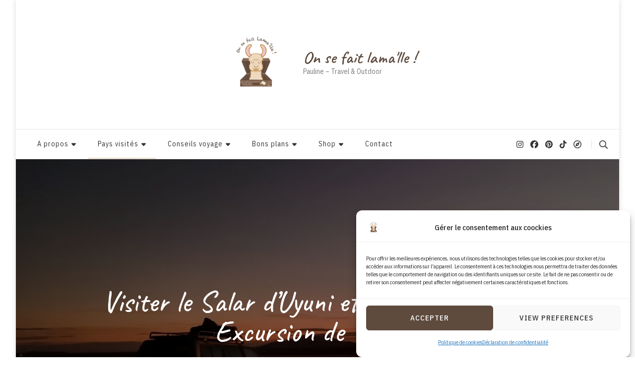

--- FILE ---
content_type: text/html; charset=UTF-8
request_url: https://onsefait-lama-lle.fr/visiter-le-salar-d-uyuni/
body_size: 63531
content:
    <!DOCTYPE html>
    <html lang="fr-FR">
    <head itemscope itemtype="http://schema.org/WebSite">
	    <meta charset="UTF-8">
    <meta name="viewport" content="width=device-width, initial-scale=1">
    <link rel="profile" href="https://gmpg.org/xfn/11">
    <meta name='robots' content='index, follow, max-image-preview:large, max-snippet:-1, max-video-preview:-1' />
	<style>img:is([sizes="auto" i], [sizes^="auto," i]) { contain-intrinsic-size: 3000px 1500px }</style>
	
	<!-- This site is optimized with the Yoast SEO plugin v26.0 - https://yoast.com/wordpress/plugins/seo/ -->
	<title>Visiter le Salar d&#039;Uyuni et le Sud de Lipez - Excursion de 4 jours</title>
	<meta name="description" content="Visiter le Salar d&#039;Uyuni et le Sud de Lipez en Bolivie est un immanquable ! Voici les infos pratiques, mes conseils et mon avis." />
	<link rel="canonical" href="https://onsefait-lama-lle.fr/visiter-le-salar-d-uyuni/" />
	<meta property="og:locale" content="fr_FR" />
	<meta property="og:type" content="article" />
	<meta property="og:title" content="Visiter le Salar d&#039;Uyuni et le Sud de Lipez - Excursion de 4 jours" />
	<meta property="og:description" content="Visiter le Salar d&#039;Uyuni et le Sud de Lipez en Bolivie est un immanquable ! Voici les infos pratiques, mes conseils et mon avis." />
	<meta property="og:url" content="https://onsefait-lama-lle.fr/visiter-le-salar-d-uyuni/" />
	<meta property="og:site_name" content="On se fait lama&#039;lle !" />
	<meta property="article:published_time" content="2022-06-11T15:14:16+00:00" />
	<meta property="article:modified_time" content="2025-11-28T15:31:04+00:00" />
	<meta property="og:image" content="https://onsefait-lama-lle.fr/wp-content/uploads/2022/10/sud-lipez-salar-uyuni-43.jpg" />
	<meta property="og:image:width" content="2048" />
	<meta property="og:image:height" content="1536" />
	<meta property="og:image:type" content="image/jpeg" />
	<meta name="author" content="On se fait Lama&#039;lle !" />
	<meta name="twitter:card" content="summary_large_image" />
	<meta name="twitter:label1" content="Écrit par" />
	<meta name="twitter:data1" content="On se fait Lama&#039;lle !" />
	<meta name="twitter:label2" content="Durée de lecture estimée" />
	<meta name="twitter:data2" content="59 minutes" />
	<script type="application/ld+json" class="yoast-schema-graph">{"@context":"https://schema.org","@graph":[{"@type":["Article","BlogPosting"],"@id":"https://onsefait-lama-lle.fr/visiter-le-salar-d-uyuni/#article","isPartOf":{"@id":"https://onsefait-lama-lle.fr/visiter-le-salar-d-uyuni/"},"author":{"name":"On se fait Lama'lle !","@id":"https://onsefait-lama-lle.fr/#/schema/person/849bdd692f843c98e66102fadadd6ebb"},"headline":"Visiter le Salar d&rsquo;Uyuni et le Sud de Lipez &#8211; Excursion de 4 jours","datePublished":"2022-06-11T15:14:16+00:00","dateModified":"2025-11-28T15:31:04+00:00","mainEntityOfPage":{"@id":"https://onsefait-lama-lle.fr/visiter-le-salar-d-uyuni/"},"wordCount":1945,"commentCount":13,"publisher":{"@id":"https://onsefait-lama-lle.fr/#/schema/person/849bdd692f843c98e66102fadadd6ebb"},"image":{"@id":"https://onsefait-lama-lle.fr/visiter-le-salar-d-uyuni/#primaryimage"},"thumbnailUrl":"https://i0.wp.com/onsefait-lama-lle.fr/wp-content/uploads/2022/10/sud-lipez-salar-uyuni-43.jpg?fit=2048%2C1536&ssl=1","articleSection":["Bolivie","Pays"],"inLanguage":"fr-FR","potentialAction":[{"@type":"CommentAction","name":"Comment","target":["https://onsefait-lama-lle.fr/visiter-le-salar-d-uyuni/#respond"]}]},{"@type":"WebPage","@id":"https://onsefait-lama-lle.fr/visiter-le-salar-d-uyuni/","url":"https://onsefait-lama-lle.fr/visiter-le-salar-d-uyuni/","name":"Visiter le Salar d'Uyuni et le Sud de Lipez - Excursion de 4 jours","isPartOf":{"@id":"https://onsefait-lama-lle.fr/#website"},"primaryImageOfPage":{"@id":"https://onsefait-lama-lle.fr/visiter-le-salar-d-uyuni/#primaryimage"},"image":{"@id":"https://onsefait-lama-lle.fr/visiter-le-salar-d-uyuni/#primaryimage"},"thumbnailUrl":"https://i0.wp.com/onsefait-lama-lle.fr/wp-content/uploads/2022/10/sud-lipez-salar-uyuni-43.jpg?fit=2048%2C1536&ssl=1","datePublished":"2022-06-11T15:14:16+00:00","dateModified":"2025-11-28T15:31:04+00:00","description":"Visiter le Salar d'Uyuni et le Sud de Lipez en Bolivie est un immanquable ! Voici les infos pratiques, mes conseils et mon avis.","breadcrumb":{"@id":"https://onsefait-lama-lle.fr/visiter-le-salar-d-uyuni/#breadcrumb"},"inLanguage":"fr-FR","potentialAction":[{"@type":"ReadAction","target":["https://onsefait-lama-lle.fr/visiter-le-salar-d-uyuni/"]}]},{"@type":"ImageObject","inLanguage":"fr-FR","@id":"https://onsefait-lama-lle.fr/visiter-le-salar-d-uyuni/#primaryimage","url":"https://i0.wp.com/onsefait-lama-lle.fr/wp-content/uploads/2022/10/sud-lipez-salar-uyuni-43.jpg?fit=2048%2C1536&ssl=1","contentUrl":"https://i0.wp.com/onsefait-lama-lle.fr/wp-content/uploads/2022/10/sud-lipez-salar-uyuni-43.jpg?fit=2048%2C1536&ssl=1","width":2048,"height":1536,"caption":"visiter le salar d'uyuni"},{"@type":"BreadcrumbList","@id":"https://onsefait-lama-lle.fr/visiter-le-salar-d-uyuni/#breadcrumb","itemListElement":[{"@type":"ListItem","position":1,"name":"Accueil","item":"https://onsefait-lama-lle.fr/"},{"@type":"ListItem","position":2,"name":"Tous les articles","item":"https://onsefait-lama-lle.fr/tous-les-articles/"},{"@type":"ListItem","position":3,"name":"Visiter le Salar d&rsquo;Uyuni et le Sud de Lipez &#8211; Excursion de 4 jours"}]},{"@type":"WebSite","@id":"https://onsefait-lama-lle.fr/#website","url":"https://onsefait-lama-lle.fr/","name":"On se fait lama&#039;lle !","description":"Pauline - Travel &amp; Outdoor","publisher":{"@id":"https://onsefait-lama-lle.fr/#/schema/person/849bdd692f843c98e66102fadadd6ebb"},"potentialAction":[{"@type":"SearchAction","target":{"@type":"EntryPoint","urlTemplate":"https://onsefait-lama-lle.fr/?s={search_term_string}"},"query-input":{"@type":"PropertyValueSpecification","valueRequired":true,"valueName":"search_term_string"}}],"inLanguage":"fr-FR"},{"@type":["Person","Organization"],"@id":"https://onsefait-lama-lle.fr/#/schema/person/849bdd692f843c98e66102fadadd6ebb","name":"On se fait Lama'lle !","image":{"@type":"ImageObject","inLanguage":"fr-FR","@id":"https://onsefait-lama-lle.fr/#/schema/person/image/","url":"https://i0.wp.com/onsefait-lama-lle.fr/wp-content/uploads/2022/09/cropped-Logo_original_titre_marron1.png?fit=2048%2C2732&ssl=1","contentUrl":"https://i0.wp.com/onsefait-lama-lle.fr/wp-content/uploads/2022/09/cropped-Logo_original_titre_marron1.png?fit=2048%2C2732&ssl=1","width":2048,"height":2732,"caption":"On se fait Lama'lle !"},"logo":{"@id":"https://onsefait-lama-lle.fr/#/schema/person/image/"},"sameAs":["https://onsefait-lama-lle.fr","https://www.instagram.com/onsefait_lama_lle/"],"url":"https://onsefait-lama-lle.fr/author/admin7751/"}]}</script>
	<!-- / Yoast SEO plugin. -->


<link rel='dns-prefetch' href='//www.googletagmanager.com' />
<link rel='dns-prefetch' href='//stats.wp.com' />
<link rel='dns-prefetch' href='//fonts.googleapis.com' />
<link rel='preconnect' href='//i0.wp.com' />
<link rel="alternate" type="application/rss+xml" title="On se fait lama&#039;lle ! &raquo; Flux" href="https://onsefait-lama-lle.fr/feed/" />
<link rel="alternate" type="application/rss+xml" title="On se fait lama&#039;lle ! &raquo; Flux des commentaires" href="https://onsefait-lama-lle.fr/comments/feed/" />
<link rel="alternate" type="application/rss+xml" title="On se fait lama&#039;lle ! &raquo; Visiter le Salar d&rsquo;Uyuni et le Sud de Lipez &#8211; Excursion de 4 jours Flux des commentaires" href="https://onsefait-lama-lle.fr/visiter-le-salar-d-uyuni/feed/" />
		<style>
			.lazyload,
			.lazyloading {
				max-width: 100%;
			}
		</style>
		<script type="text/javascript">
/* <![CDATA[ */
window._wpemojiSettings = {"baseUrl":"https:\/\/s.w.org\/images\/core\/emoji\/16.0.1\/72x72\/","ext":".png","svgUrl":"https:\/\/s.w.org\/images\/core\/emoji\/16.0.1\/svg\/","svgExt":".svg","source":{"concatemoji":"https:\/\/onsefait-lama-lle.fr\/wp-includes\/js\/wp-emoji-release.min.js?ver=bf4b014cb80a1b326373124d9e00c96c"}};
/*! This file is auto-generated */
!function(s,n){var o,i,e;function c(e){try{var t={supportTests:e,timestamp:(new Date).valueOf()};sessionStorage.setItem(o,JSON.stringify(t))}catch(e){}}function p(e,t,n){e.clearRect(0,0,e.canvas.width,e.canvas.height),e.fillText(t,0,0);var t=new Uint32Array(e.getImageData(0,0,e.canvas.width,e.canvas.height).data),a=(e.clearRect(0,0,e.canvas.width,e.canvas.height),e.fillText(n,0,0),new Uint32Array(e.getImageData(0,0,e.canvas.width,e.canvas.height).data));return t.every(function(e,t){return e===a[t]})}function u(e,t){e.clearRect(0,0,e.canvas.width,e.canvas.height),e.fillText(t,0,0);for(var n=e.getImageData(16,16,1,1),a=0;a<n.data.length;a++)if(0!==n.data[a])return!1;return!0}function f(e,t,n,a){switch(t){case"flag":return n(e,"\ud83c\udff3\ufe0f\u200d\u26a7\ufe0f","\ud83c\udff3\ufe0f\u200b\u26a7\ufe0f")?!1:!n(e,"\ud83c\udde8\ud83c\uddf6","\ud83c\udde8\u200b\ud83c\uddf6")&&!n(e,"\ud83c\udff4\udb40\udc67\udb40\udc62\udb40\udc65\udb40\udc6e\udb40\udc67\udb40\udc7f","\ud83c\udff4\u200b\udb40\udc67\u200b\udb40\udc62\u200b\udb40\udc65\u200b\udb40\udc6e\u200b\udb40\udc67\u200b\udb40\udc7f");case"emoji":return!a(e,"\ud83e\udedf")}return!1}function g(e,t,n,a){var r="undefined"!=typeof WorkerGlobalScope&&self instanceof WorkerGlobalScope?new OffscreenCanvas(300,150):s.createElement("canvas"),o=r.getContext("2d",{willReadFrequently:!0}),i=(o.textBaseline="top",o.font="600 32px Arial",{});return e.forEach(function(e){i[e]=t(o,e,n,a)}),i}function t(e){var t=s.createElement("script");t.src=e,t.defer=!0,s.head.appendChild(t)}"undefined"!=typeof Promise&&(o="wpEmojiSettingsSupports",i=["flag","emoji"],n.supports={everything:!0,everythingExceptFlag:!0},e=new Promise(function(e){s.addEventListener("DOMContentLoaded",e,{once:!0})}),new Promise(function(t){var n=function(){try{var e=JSON.parse(sessionStorage.getItem(o));if("object"==typeof e&&"number"==typeof e.timestamp&&(new Date).valueOf()<e.timestamp+604800&&"object"==typeof e.supportTests)return e.supportTests}catch(e){}return null}();if(!n){if("undefined"!=typeof Worker&&"undefined"!=typeof OffscreenCanvas&&"undefined"!=typeof URL&&URL.createObjectURL&&"undefined"!=typeof Blob)try{var e="postMessage("+g.toString()+"("+[JSON.stringify(i),f.toString(),p.toString(),u.toString()].join(",")+"));",a=new Blob([e],{type:"text/javascript"}),r=new Worker(URL.createObjectURL(a),{name:"wpTestEmojiSupports"});return void(r.onmessage=function(e){c(n=e.data),r.terminate(),t(n)})}catch(e){}c(n=g(i,f,p,u))}t(n)}).then(function(e){for(var t in e)n.supports[t]=e[t],n.supports.everything=n.supports.everything&&n.supports[t],"flag"!==t&&(n.supports.everythingExceptFlag=n.supports.everythingExceptFlag&&n.supports[t]);n.supports.everythingExceptFlag=n.supports.everythingExceptFlag&&!n.supports.flag,n.DOMReady=!1,n.readyCallback=function(){n.DOMReady=!0}}).then(function(){return e}).then(function(){var e;n.supports.everything||(n.readyCallback(),(e=n.source||{}).concatemoji?t(e.concatemoji):e.wpemoji&&e.twemoji&&(t(e.twemoji),t(e.wpemoji)))}))}((window,document),window._wpemojiSettings);
/* ]]> */
</script>
<style id='wp-emoji-styles-inline-css' type='text/css'>

	img.wp-smiley, img.emoji {
		display: inline !important;
		border: none !important;
		box-shadow: none !important;
		height: 1em !important;
		width: 1em !important;
		margin: 0 0.07em !important;
		vertical-align: -0.1em !important;
		background: none !important;
		padding: 0 !important;
	}
</style>
<link rel='stylesheet' id='wp-block-library-css' href='https://onsefait-lama-lle.fr/wp-includes/css/dist/block-library/style.min.css?ver=bf4b014cb80a1b326373124d9e00c96c' type='text/css' media='all' />
<style id='classic-theme-styles-inline-css' type='text/css'>
/*! This file is auto-generated */
.wp-block-button__link{color:#fff;background-color:#32373c;border-radius:9999px;box-shadow:none;text-decoration:none;padding:calc(.667em + 2px) calc(1.333em + 2px);font-size:1.125em}.wp-block-file__button{background:#32373c;color:#fff;text-decoration:none}
</style>
<link rel='stylesheet' id='wp-components-css' href='https://onsefait-lama-lle.fr/wp-includes/css/dist/components/style.min.css?ver=bf4b014cb80a1b326373124d9e00c96c' type='text/css' media='all' />
<link rel='stylesheet' id='wp-preferences-css' href='https://onsefait-lama-lle.fr/wp-includes/css/dist/preferences/style.min.css?ver=bf4b014cb80a1b326373124d9e00c96c' type='text/css' media='all' />
<link rel='stylesheet' id='wp-block-editor-css' href='https://onsefait-lama-lle.fr/wp-includes/css/dist/block-editor/style.min.css?ver=bf4b014cb80a1b326373124d9e00c96c' type='text/css' media='all' />
<link data-minify="1" rel='stylesheet' id='popup-maker-block-library-style-css' href='https://onsefait-lama-lle.fr/wp-content/cache/min/1/wp-content/plugins/popup-maker/dist/packages/block-library-style.css?ver=1769653571' type='text/css' media='all' />
<link rel='stylesheet' id='mediaelement-css' href='https://onsefait-lama-lle.fr/wp-includes/js/mediaelement/mediaelementplayer-legacy.min.css?ver=4.2.17' type='text/css' media='all' />
<link rel='stylesheet' id='wp-mediaelement-css' href='https://onsefait-lama-lle.fr/wp-includes/js/mediaelement/wp-mediaelement.min.css?ver=bf4b014cb80a1b326373124d9e00c96c' type='text/css' media='all' />
<style id='jetpack-sharing-buttons-style-inline-css' type='text/css'>
.jetpack-sharing-buttons__services-list{display:flex;flex-direction:row;flex-wrap:wrap;gap:0;list-style-type:none;margin:5px;padding:0}.jetpack-sharing-buttons__services-list.has-small-icon-size{font-size:12px}.jetpack-sharing-buttons__services-list.has-normal-icon-size{font-size:16px}.jetpack-sharing-buttons__services-list.has-large-icon-size{font-size:24px}.jetpack-sharing-buttons__services-list.has-huge-icon-size{font-size:36px}@media print{.jetpack-sharing-buttons__services-list{display:none!important}}.editor-styles-wrapper .wp-block-jetpack-sharing-buttons{gap:0;padding-inline-start:0}ul.jetpack-sharing-buttons__services-list.has-background{padding:1.25em 2.375em}
</style>
<style id='global-styles-inline-css' type='text/css'>
:root{--wp--preset--aspect-ratio--square: 1;--wp--preset--aspect-ratio--4-3: 4/3;--wp--preset--aspect-ratio--3-4: 3/4;--wp--preset--aspect-ratio--3-2: 3/2;--wp--preset--aspect-ratio--2-3: 2/3;--wp--preset--aspect-ratio--16-9: 16/9;--wp--preset--aspect-ratio--9-16: 9/16;--wp--preset--color--black: #000000;--wp--preset--color--cyan-bluish-gray: #abb8c3;--wp--preset--color--white: #ffffff;--wp--preset--color--pale-pink: #f78da7;--wp--preset--color--vivid-red: #cf2e2e;--wp--preset--color--luminous-vivid-orange: #ff6900;--wp--preset--color--luminous-vivid-amber: #fcb900;--wp--preset--color--light-green-cyan: #7bdcb5;--wp--preset--color--vivid-green-cyan: #00d084;--wp--preset--color--pale-cyan-blue: #8ed1fc;--wp--preset--color--vivid-cyan-blue: #0693e3;--wp--preset--color--vivid-purple: #9b51e0;--wp--preset--gradient--vivid-cyan-blue-to-vivid-purple: linear-gradient(135deg,rgba(6,147,227,1) 0%,rgb(155,81,224) 100%);--wp--preset--gradient--light-green-cyan-to-vivid-green-cyan: linear-gradient(135deg,rgb(122,220,180) 0%,rgb(0,208,130) 100%);--wp--preset--gradient--luminous-vivid-amber-to-luminous-vivid-orange: linear-gradient(135deg,rgba(252,185,0,1) 0%,rgba(255,105,0,1) 100%);--wp--preset--gradient--luminous-vivid-orange-to-vivid-red: linear-gradient(135deg,rgba(255,105,0,1) 0%,rgb(207,46,46) 100%);--wp--preset--gradient--very-light-gray-to-cyan-bluish-gray: linear-gradient(135deg,rgb(238,238,238) 0%,rgb(169,184,195) 100%);--wp--preset--gradient--cool-to-warm-spectrum: linear-gradient(135deg,rgb(74,234,220) 0%,rgb(151,120,209) 20%,rgb(207,42,186) 40%,rgb(238,44,130) 60%,rgb(251,105,98) 80%,rgb(254,248,76) 100%);--wp--preset--gradient--blush-light-purple: linear-gradient(135deg,rgb(255,206,236) 0%,rgb(152,150,240) 100%);--wp--preset--gradient--blush-bordeaux: linear-gradient(135deg,rgb(254,205,165) 0%,rgb(254,45,45) 50%,rgb(107,0,62) 100%);--wp--preset--gradient--luminous-dusk: linear-gradient(135deg,rgb(255,203,112) 0%,rgb(199,81,192) 50%,rgb(65,88,208) 100%);--wp--preset--gradient--pale-ocean: linear-gradient(135deg,rgb(255,245,203) 0%,rgb(182,227,212) 50%,rgb(51,167,181) 100%);--wp--preset--gradient--electric-grass: linear-gradient(135deg,rgb(202,248,128) 0%,rgb(113,206,126) 100%);--wp--preset--gradient--midnight: linear-gradient(135deg,rgb(2,3,129) 0%,rgb(40,116,252) 100%);--wp--preset--font-size--small: 13px;--wp--preset--font-size--medium: 20px;--wp--preset--font-size--large: 36px;--wp--preset--font-size--x-large: 42px;--wp--preset--spacing--20: 0.44rem;--wp--preset--spacing--30: 0.67rem;--wp--preset--spacing--40: 1rem;--wp--preset--spacing--50: 1.5rem;--wp--preset--spacing--60: 2.25rem;--wp--preset--spacing--70: 3.38rem;--wp--preset--spacing--80: 5.06rem;--wp--preset--shadow--natural: 6px 6px 9px rgba(0, 0, 0, 0.2);--wp--preset--shadow--deep: 12px 12px 50px rgba(0, 0, 0, 0.4);--wp--preset--shadow--sharp: 6px 6px 0px rgba(0, 0, 0, 0.2);--wp--preset--shadow--outlined: 6px 6px 0px -3px rgba(255, 255, 255, 1), 6px 6px rgba(0, 0, 0, 1);--wp--preset--shadow--crisp: 6px 6px 0px rgba(0, 0, 0, 1);}:where(.is-layout-flex){gap: 0.5em;}:where(.is-layout-grid){gap: 0.5em;}body .is-layout-flex{display: flex;}.is-layout-flex{flex-wrap: wrap;align-items: center;}.is-layout-flex > :is(*, div){margin: 0;}body .is-layout-grid{display: grid;}.is-layout-grid > :is(*, div){margin: 0;}:where(.wp-block-columns.is-layout-flex){gap: 2em;}:where(.wp-block-columns.is-layout-grid){gap: 2em;}:where(.wp-block-post-template.is-layout-flex){gap: 1.25em;}:where(.wp-block-post-template.is-layout-grid){gap: 1.25em;}.has-black-color{color: var(--wp--preset--color--black) !important;}.has-cyan-bluish-gray-color{color: var(--wp--preset--color--cyan-bluish-gray) !important;}.has-white-color{color: var(--wp--preset--color--white) !important;}.has-pale-pink-color{color: var(--wp--preset--color--pale-pink) !important;}.has-vivid-red-color{color: var(--wp--preset--color--vivid-red) !important;}.has-luminous-vivid-orange-color{color: var(--wp--preset--color--luminous-vivid-orange) !important;}.has-luminous-vivid-amber-color{color: var(--wp--preset--color--luminous-vivid-amber) !important;}.has-light-green-cyan-color{color: var(--wp--preset--color--light-green-cyan) !important;}.has-vivid-green-cyan-color{color: var(--wp--preset--color--vivid-green-cyan) !important;}.has-pale-cyan-blue-color{color: var(--wp--preset--color--pale-cyan-blue) !important;}.has-vivid-cyan-blue-color{color: var(--wp--preset--color--vivid-cyan-blue) !important;}.has-vivid-purple-color{color: var(--wp--preset--color--vivid-purple) !important;}.has-black-background-color{background-color: var(--wp--preset--color--black) !important;}.has-cyan-bluish-gray-background-color{background-color: var(--wp--preset--color--cyan-bluish-gray) !important;}.has-white-background-color{background-color: var(--wp--preset--color--white) !important;}.has-pale-pink-background-color{background-color: var(--wp--preset--color--pale-pink) !important;}.has-vivid-red-background-color{background-color: var(--wp--preset--color--vivid-red) !important;}.has-luminous-vivid-orange-background-color{background-color: var(--wp--preset--color--luminous-vivid-orange) !important;}.has-luminous-vivid-amber-background-color{background-color: var(--wp--preset--color--luminous-vivid-amber) !important;}.has-light-green-cyan-background-color{background-color: var(--wp--preset--color--light-green-cyan) !important;}.has-vivid-green-cyan-background-color{background-color: var(--wp--preset--color--vivid-green-cyan) !important;}.has-pale-cyan-blue-background-color{background-color: var(--wp--preset--color--pale-cyan-blue) !important;}.has-vivid-cyan-blue-background-color{background-color: var(--wp--preset--color--vivid-cyan-blue) !important;}.has-vivid-purple-background-color{background-color: var(--wp--preset--color--vivid-purple) !important;}.has-black-border-color{border-color: var(--wp--preset--color--black) !important;}.has-cyan-bluish-gray-border-color{border-color: var(--wp--preset--color--cyan-bluish-gray) !important;}.has-white-border-color{border-color: var(--wp--preset--color--white) !important;}.has-pale-pink-border-color{border-color: var(--wp--preset--color--pale-pink) !important;}.has-vivid-red-border-color{border-color: var(--wp--preset--color--vivid-red) !important;}.has-luminous-vivid-orange-border-color{border-color: var(--wp--preset--color--luminous-vivid-orange) !important;}.has-luminous-vivid-amber-border-color{border-color: var(--wp--preset--color--luminous-vivid-amber) !important;}.has-light-green-cyan-border-color{border-color: var(--wp--preset--color--light-green-cyan) !important;}.has-vivid-green-cyan-border-color{border-color: var(--wp--preset--color--vivid-green-cyan) !important;}.has-pale-cyan-blue-border-color{border-color: var(--wp--preset--color--pale-cyan-blue) !important;}.has-vivid-cyan-blue-border-color{border-color: var(--wp--preset--color--vivid-cyan-blue) !important;}.has-vivid-purple-border-color{border-color: var(--wp--preset--color--vivid-purple) !important;}.has-vivid-cyan-blue-to-vivid-purple-gradient-background{background: var(--wp--preset--gradient--vivid-cyan-blue-to-vivid-purple) !important;}.has-light-green-cyan-to-vivid-green-cyan-gradient-background{background: var(--wp--preset--gradient--light-green-cyan-to-vivid-green-cyan) !important;}.has-luminous-vivid-amber-to-luminous-vivid-orange-gradient-background{background: var(--wp--preset--gradient--luminous-vivid-amber-to-luminous-vivid-orange) !important;}.has-luminous-vivid-orange-to-vivid-red-gradient-background{background: var(--wp--preset--gradient--luminous-vivid-orange-to-vivid-red) !important;}.has-very-light-gray-to-cyan-bluish-gray-gradient-background{background: var(--wp--preset--gradient--very-light-gray-to-cyan-bluish-gray) !important;}.has-cool-to-warm-spectrum-gradient-background{background: var(--wp--preset--gradient--cool-to-warm-spectrum) !important;}.has-blush-light-purple-gradient-background{background: var(--wp--preset--gradient--blush-light-purple) !important;}.has-blush-bordeaux-gradient-background{background: var(--wp--preset--gradient--blush-bordeaux) !important;}.has-luminous-dusk-gradient-background{background: var(--wp--preset--gradient--luminous-dusk) !important;}.has-pale-ocean-gradient-background{background: var(--wp--preset--gradient--pale-ocean) !important;}.has-electric-grass-gradient-background{background: var(--wp--preset--gradient--electric-grass) !important;}.has-midnight-gradient-background{background: var(--wp--preset--gradient--midnight) !important;}.has-small-font-size{font-size: var(--wp--preset--font-size--small) !important;}.has-medium-font-size{font-size: var(--wp--preset--font-size--medium) !important;}.has-large-font-size{font-size: var(--wp--preset--font-size--large) !important;}.has-x-large-font-size{font-size: var(--wp--preset--font-size--x-large) !important;}
:where(.wp-block-post-template.is-layout-flex){gap: 1.25em;}:where(.wp-block-post-template.is-layout-grid){gap: 1.25em;}
:where(.wp-block-columns.is-layout-flex){gap: 2em;}:where(.wp-block-columns.is-layout-grid){gap: 2em;}
:root :where(.wp-block-pullquote){font-size: 1.5em;line-height: 1.6;}
</style>
<link rel='stylesheet' id='blossomthemes-email-newsletter-css' href='https://onsefait-lama-lle.fr/wp-content/plugins/blossomthemes-email-newsletter/public/css/blossomthemes-email-newsletter-public.min.css?ver=2.2.10' type='text/css' media='all' />
<link data-minify="1" rel='stylesheet' id='blossomthemes-instagram-feed-css' href='https://onsefait-lama-lle.fr/wp-content/cache/min/1/wp-content/plugins/blossomthemes-instagram-feed/public/css/blossomthemes-instagram-feed-public.css?ver=1769653571' type='text/css' media='all' />
<link rel='stylesheet' id='magnific-popup-css' href='https://onsefait-lama-lle.fr/wp-content/plugins/blossomthemes-instagram-feed/public/css/magnific-popup.min.css?ver=1.0.0' type='text/css' media='all' />
<link rel='stylesheet' id='blossomthemes-toolkit-css' href='https://onsefait-lama-lle.fr/wp-content/plugins/blossomthemes-toolkit/public/css/blossomthemes-toolkit-public.min.css?ver=2.2.7' type='text/css' media='all' />
<link data-minify="1" rel='stylesheet' id='contact-form-7-css' href='https://onsefait-lama-lle.fr/wp-content/cache/min/1/wp-content/plugins/contact-form-7/includes/css/styles.css?ver=1769653571' type='text/css' media='all' />
<link rel='stylesheet' id='toc-screen-css' href='https://onsefait-lama-lle.fr/wp-content/plugins/table-of-contents-plus/screen.min.css?ver=2411.1' type='text/css' media='all' />
<style id='toc-screen-inline-css' type='text/css'>
div#toc_container {background: #f0E5D3;border: 1px solid #5E4B3E;}div#toc_container ul li {font-size: 15px;}div#toc_container p.toc_title {color: #5E4B3E;}
</style>
<link rel='stylesheet' id='cmplz-general-css' href='https://onsefait-lama-lle.fr/wp-content/plugins/complianz-gdpr/assets/css/cookieblocker.min.css?ver=1759163910' type='text/css' media='all' />
<link rel='stylesheet' id='owl-carousel-css' href='https://onsefait-lama-lle.fr/wp-content/themes/blossom-travel/css/owl.carousel.min.css?ver=2.3.4' type='text/css' media='all' />
<link rel='stylesheet' id='blossom-travel-google-fonts-css' href='https://fonts.googleapis.com/css?family=IBM+Plex+Sans+Condensed%3A100%2C100italic%2C200%2C200italic%2C300%2C300italic%2Cregular%2Citalic%2C500%2C500italic%2C600%2C600italic%2C700%2C700italic%7CCaveat%3Aregular%2C500%2C600%2C700%7CCaveat%3A600' type='text/css' media='all' />
<link data-minify="1" rel='stylesheet' id='blossom-travel-css' href='https://onsefait-lama-lle.fr/wp-content/cache/min/1/wp-content/themes/blossom-travel/style.css?ver=1769653571' type='text/css' media='all' />
<style id='blossom-travel-inline-css' type='text/css'>


	.site-title{
        font-size   : 35px;
        font-family : Caveat;
        font-weight : 600;
        font-style  : normal;
    }

	.site-title a{
		color: #5e4b3e;
	}

	.custom-logo-link img{
	    width: 150px;
	    max-width: 100%;
	}
     
    .content-newsletter .blossomthemes-email-newsletter-wrapper.bg-img:after,
    .widget_blossomthemes_email_newsletter_widget .blossomthemes-email-newsletter-wrapper:after{
        background: rgba(234, 218, 195, 0.8);
    }
    
    /*Typography*/

    body,
    button,
    input,
    select,
    optgroup,
    textarea{
        font-family : IBM Plex Sans Condensed;        
    }

	.about-section .btn-readmore, 
	.single .content-area .single-travel-essential .section-title, 
	#secondary .widget_blossomtheme_companion_cta_widget .text-holder p, 
	.site-footer .widget_blossomtheme_companion_cta_widget .text-holder p {
		font-family : IBM Plex Sans Condensed;
	}

	
	section[class*="-section"] .widget .widget-title, 
	.section-title, 
	.banner .banner-caption .entry-title, 
	.banner .item .entry-header .title, 
	.trending-section .widget ul li .entry-header .entry-title, 
	section.about-section .widget .widget-title, 
	.trending-stories-section article .entry-title, 
	.newsletter-section .blossomthemes-email-newsletter-wrapper h3, 
	.widget_bttk_popular_post ul li .entry-header .entry-title, 
	.widget_bttk_pro_recent_post ul li .entry-header .entry-title, 
	.widget_bttk_author_bio .title-holder, 
	.widget-area .widget_blossomthemes_email_newsletter_widget .text-holder h3, 
	.site-footer .widget_blossomthemes_email_newsletter_widget .text-holder h3, 
	body[class*="post-lay-"] .site-main .large-post .entry-title, 
	body[class*="post-lay-"] .site-main article:not(.large-post) .entry-title, 
	.additional-post .section-grid article .entry-title, 
	.single .site-content .page-header .page-title {
		font-family : Caveat;
	}
    
    /*Color Scheme*/

    button:hover,
	input[type="button"]:hover,
	input[type="reset"]:hover,
	input[type="submit"]:hover, 
	.widget_archive ul li::before, 
	.widget_categories ul li::before, 
	.widget_pages ul li::before, 
	.widget_meta ul li::before, 
	.widget_recent_comments ul li::before, 
	.widget_recent_entries ul li::before, 
	.widget_nav_menu ul li::before, 
	.comment-form p.form-submit input[type="submit"], 
	.pagination .page-numbers.current, 
	.posts-navigation .nav-links a:hover, 
	#load-posts a.loading, 
	#load-posts a:hover, 
	#load-posts a.disabled, 
	.sticky-t-bar:not(.active) .close, 
	.sticky-bar-content, 
	.main-navigation ul li a:after, 
	.main-navigation ul ul li:hover > a, 
	.main-navigation ul ul li a:hover, 
	.main-navigation ul ul li.current-menu-item > a, 
	.main-navigation ul ul li.current_page_item > a, 
	.main-navigation ul ul li.current-menu-ancestor > a, 
	.main-navigation ul ul li.current_page_ancestor > a, 
	.btn-readmore, 
	.banner-caption .blossomthemes-email-newsletter-wrapper form input[type="submit"]:hover, 
	.slider-two .owl-carousel .owl-nav [class*="owl-"], 
	.slider-five .owl-carousel .owl-nav [class*="owl-"], 
	.trending-section .owl-carousel .owl-nav [class*="owl-"], 
	.widget_bttk_image_text_widget ul li:hover .btn-readmore, 
	.post-thumbnail .social-list li a, 
	.popular-post-section .owl-carousel .owl-nav [class*="owl-"], 
	.trending-post-section .owl-carousel .owl-nav [class*="owl-"], 
	.popular-cat-section .owl-carousel .owl-nav [class*="owl-"], 
	.widget_blossomtheme_companion_cta_widget .btn-cta, 
	.widget_calendar table caption, 
	.tagcloud a, 
	.widget_bttk_author_bio .readmore, 
	.widget_bttk_author_bio .author-socicons li a:hover, 
	.page-template-contact .site-main form input[type="submit"], 
	.single .site-main article .social-list li a, 
	.single-lay-five .site-content .page-header .social-list li a, 
	.single-lay-six .site-content .page-header .social-list li a, 
	.widget_bttk_social_links ul li a:hover, 
	.widget_bttk_posts_category_slider_widget .owl-theme .owl-nav [class*="owl-"]:hover, 
	.widget_bttk_description_widget .social-profile li a, 
	.footer-social .social-list li a:hover svg, 
	.site-footer .widget_bttk_posts_category_slider_widget .owl-carousel .owl-dots .owl-dot.active, 
	.site-footer .widget_bttk_posts_category_slider_widget .owl-carousel .owl-dots .owl-dot:hover, 
	.site-footer .widget_bttk_social_links ul li a:hover, 
	.bttk-itw-holder .owl-stage li, 
	.author-section .author-img, 
	.trending-section .owl-carousel .owl-nav [class*="owl-"].disabled, 
	.trending-section .owl-carousel .owl-nav [class*="owl-"].disabled:hover, 
	.main-navigation ul .sub-menu li:hover > a, 
	.main-navigation ul .sub-menu li a:hover, 
	.main-navigation ul .sub-menu li.current-menu-item > a, 
	.main-navigation ul .sub-menu li.current_page_item > a, 
	.main-navigation ul .sub-menu li.current-menu-ancestor > a, 
	.main-navigation ul .sub-menu li.current_page_ancestor > a {
		background: #eadac3;
	}

	.banner-caption .blossomthemes-email-newsletter-wrapper form label input[type="checkbox"]:checked + .check-mark, 
	.feature-category-section .widget_bttk_custom_categories ul li, 
	.widget_search .search-form .search-submit, 
	.error404 .site-main .search-form .search-submit {
		background-color: #eadac3;
	}

	.pagination .page-numbers:hover, 
	.pagination .page-numbers.current, 
	.posts-navigation .nav-links a:hover, 
	#load-posts a.loading, 
	#load-posts a:hover, 
	#load-posts a.disabled, 
	.banner-caption .blossomthemes-email-newsletter-wrapper form label input[type="checkbox"]:checked + .check-mark, 
	.post-thumbnail .social-list li a, 
	.widget_blossomtheme_companion_cta_widget .btn-cta, 
	.widget_bttk_author_bio .author-socicons li a:hover, 
	.single .site-main article .social-list li a, 
	.single-lay-five .site-content .page-header .social-list li a, 
	.single-lay-six .site-content .page-header .social-list li a, 
	.site-footer .widget_bttk_posts_category_slider_widget .owl-carousel .owl-dots .owl-dot.active, 
	.site-footer .widget_bttk_posts_category_slider_widget .owl-carousel .owl-dots .owl-dot:hover {
		border-color: #eadac3;
	}

	a, a:hover, 
	#secondary .widget ul li a:hover, 
	.site-footer .widget ul li a:hover, 
	.comment-respond .comment-reply-title a:hover, 
	.social-list li a:hover, 
	.header-five .header-t .header-social .social-list li a:hover, 
	.banner .entry-header .entry-title a:hover, 
	.banner .banner-caption .entry-title a:hover, 
	.banner .item .entry-header .title a:hover, 
	.slider-one .entry-header .entry-meta > span a:hover, 
	.slider-two .item .entry-header .entry-title a:hover, 
	.slider-two .item .entry-header span.category a:hover, 
	.slider-three .item .entry-header .entry-title a:hover, 
	.slider-three .item .entry-meta > span a:hover, 
	.slider-four .item .entry-header .entry-title a:hover, 
	.slider-four .item .entry-meta > span a:hover, 
	.slider-five .item-wrap .entry-header .entry-title a:hover, 
	.slider-five .item-wrap .entry-meta > span a:hover, 
	.trending-section li .entry-header span.cat-links a:hover, 
	.trending-section .widget ul li .entry-title a:hover, 
	article .entry-title a:hover, 
	.entry-meta > span a:hover, 
	.entry-footer > span a:hover, 
	.trending-stories-section article:not(.large-post) span.category a, 
	span.category a:hover, 
	article.large-post span.category a:hover, 
	article.large-post .entry-title a:hover, 
	.popular-post-section .widget ul.style-one li .entry-title a:hover, 
	.trending-post-section.style-three article .entry-title a:hover, 
	.popular-cat-section.style-three article .entry-title a:hover, 
	.popular-post-section .widget .style-one .entry-header .cat-links a:hover, 
	.trending-post-section.style-three article .category a:hover, 
	.popular-cat-section.style-three article .category a:hover, 
	#secondary .widget_bttk_popular_post .entry-meta > span a:hover, 
	#secondary .widget_bttk_pro_recent_post .entry-meta > span a:hover, 
	.post-lay-one .site-main article:not(.large-post) span.category a:hover, 
	.post-lay-one .site-main .large-post .entry-footer > span a:hover, 
	.post-lay-one .site-main article:not(.large-post) .btn-readmore:hover, 
	.post-lay-two .site-main article span.category a:hover, 
	.post-lay-two .site-main article .entry-title a:hover, 
	.post-lay-three .site-main article span.category a:hover, 
	.post-lay-five .site-main article .category a:hover, 
	.post-lay-five .site-main article .entry-title a:hover, 
	.single .page-header span.category a:hover, 
	.single .page-header .entry-meta > span a:hover, 
	.single .site-main .article-meta .byline a:hover, 
	.single-lay-four .page-header .meta-info-wrap .byline a:hover, 
	.single-lay-five .page-header .meta-info-wrap .byline a:hover, 
	.single-lay-six .page-header .meta-info-wrap .byline a:hover, 
	.single-lay-four .page-header .meta-info-wrap > span a:hover, 
	.single-lay-five .page-header .meta-info-wrap > span a:hover, 
	.single-lay-six .page-header .meta-info-wrap > span a:hover, 
	.widget_bttk_icon_text_widget .rtc-itw-inner-holder .icon-holder, 
	.widget_blossomthemes_stat_counter_widget .blossomthemes-sc-holder .icon-holder, 
	.footer-social .social-list li a:hover:after, 
	.popular-post-section .widget_bttk_popular_post ul:not(.style-one) li .entry-title a:hover, 
	.header-one .header-social .social-list li a:hover, 
	.shop-section .item h3 a:hover,
	.site-footer .widget_bttk_popular_post .style-three li .entry-header .cat-links a:hover, 
	.site-footer .widget_bttk_pro_recent_post .style-three li .entry-header .cat-links a:hover, 
	.site-footer .widget_bttk_popular_post .style-three li .entry-meta span > a:hover, 
	.site-footer .widget_bttk_pro_recent_post .style-three li .entry-meta span > a:hover, 
	.site-footer .widget_bttk_popular_post .style-three li .entry-header .entry-title a:hover, 
	.site-footer .widget_bttk_pro_recent_post .style-three li .entry-header .entry-title a:hover,
	.entry-content a:hover,
	.entry-summary a:hover,
	.page-content a:hover,
	.comment-content a:hover,
	.widget .textwidget a:hover {
		color: #eadac3;
	}

	.header-search .search-toggle:hover svg path {
		fill: #eadac3;
	}
    
    blockquote {
		background-image: url( 'data:image/svg+xml; utf-8, <svg xmlns="http://www.w3.org/2000/svg" viewBox="0 0 74 74"><path fill="%23eadac3" d="M68.871,47.073A12.886,12.886,0,0,0,56.71,36.191c1.494-5.547,5.121-7.752,9.53-9.032a.515.515,0,0,0,.356-.569l-.711-4.409s-.071-.356-.64-.284C50.024,23.6,39.712,35.2,41.632,49.277,43.41,59.021,51.02,62.79,58.061,61.794a12.968,12.968,0,0,0,10.81-14.722ZM20.3,36.191c1.422-5.547,5.192-7.752,9.53-9.032a.515.515,0,0,0,.356-.569l-.64-4.409s-.071-.356-.64-.284C13.682,23.532,3.441,35.124,5.219,49.206c1.849,9.815,9.53,13.584,16.5,12.588A12.865,12.865,0,0,0,32.458,47.073,12.693,12.693,0,0,0,20.3,36.191Z"></path></svg>' );
	}

	.search .page-header .search-form .search-submit:hover, 
	.search .page-header .search-form .search-submit:active, 
	.search .page-header .search-form .search-submit:focus {
		background-image: url( 'data:image/svg+xml; utf-8, <svg xmlns="http://www.w3.org/2000/svg" viewBox="0 0 512 512"><path fill="%23eadac3" d="M505 442.7L405.3 343c-4.5-4.5-10.6-7-17-7H372c27.6-35.3 44-79.7 44-128C416 93.1 322.9 0 208 0S0 93.1 0 208s93.1 208 208 208c48.3 0 92.7-16.4 128-44v16.3c0 6.4 2.5 12.5 7 17l99.7 99.7c9.4 9.4 24.6 9.4 33.9 0l28.3-28.3c9.4-9.4 9.4-24.6.1-34zM208 336c-70.7 0-128-57.2-128-128 0-70.7 57.2-128 128-128 70.7 0 128 57.2 128 128 0 70.7-57.2 128-128 128z"></path></svg>' );
	}

	.widget_bttk_author_bio .title-holder::before {
		background-image: url( 'data:image/svg+xml; utf-8, <svg xmlns="http://www.w3.org/2000/svg" viewBox="0 0 86.268 7.604"><path fill="%23eadac3" d="M55.162,0h0a9.129,9.129,0,0,1,6.8,3.073A7,7,0,0,0,67.17,5.44a7,7,0,0,0,5.208-2.367A9.129,9.129,0,0,1,79.182,0h0a9.133,9.133,0,0,1,6.8,3.073,1.082,1.082,0,1,1-1.6,1.455,6.98,6.98,0,0,0-5.2-2.368h0a7.007,7.007,0,0,0-5.208,2.368A9.139,9.139,0,0,1,67.169,7.6a9.14,9.14,0,0,1-6.805-3.075,6.989,6.989,0,0,0-5.2-2.368h-.005a7,7,0,0,0-5.21,2.368A9.142,9.142,0,0,1,43.144,7.6a9.14,9.14,0,0,1-6.805-3.075,7.069,7.069,0,0,0-10.42,0A9.149,9.149,0,0,1,19.109,7.6h0A9.145,9.145,0,0,1,12.3,4.528,6.984,6.984,0,0,0,7.092,2.16h0A7,7,0,0,0,1.882,4.528a1.081,1.081,0,1,1-1.6-1.455A9.137,9.137,0,0,1,7.09,0h0A9.145,9.145,0,0,1,13.9,3.073a6.985,6.985,0,0,0,5.2,2.367h0a7.012,7.012,0,0,0,5.213-2.367,9.275,9.275,0,0,1,13.612,0,7.01,7.01,0,0,0,5.21,2.367,7,7,0,0,0,5.21-2.367A9.146,9.146,0,0,1,55.162,0"></path></svg>' );
	}

	.comment-body .reply .comment-reply-link:hover:before {
		background-image: url( 'data:image/svg+xml; utf-8, <svg xmlns="http://www.w3.org/2000/svg" viewBox="0 0 18 15"><path fill="%23eadac3" d="M934,147.2a11.941,11.941,0,0,1,7.5,3.7,16.063,16.063,0,0,1,3.5,7.3c-2.4-3.4-6.1-5.1-11-5.1v4.1l-7-7,7-7Z" transform="translate(-927 -143.2)"/></svg>' );
	}

	.instagram-section .profile-link::after {
		background-image: url( 'data:image/svg+xml; utf-8, <svg xmlns="http://www.w3.org/2000/svg" viewBox="0 0 192 512"><path fill="%23eadac3" d="M0 384.662V127.338c0-17.818 21.543-26.741 34.142-14.142l128.662 128.662c7.81 7.81 7.81 20.474 0 28.284L34.142 398.804C21.543 411.404 0 402.48 0 384.662z"></path></svg>' );
	}

	.widget-area .widget_blossomthemes_email_newsletter_widget .text-holder h3::after, 
	.site-footer .widget_blossomthemes_email_newsletter_widget .text-holder h3::after {
		background-image: url( 'data:image/svg+xml; utf-8, <svg xmlns="http://www.w3.org/2000/svg" viewBox="0 0 86.268 7.604"><path fill="%23eadac3" d="M55.162,0h0a9.129,9.129,0,0,1,6.8,3.073A7,7,0,0,0,67.17,5.44a7,7,0,0,0,5.208-2.367A9.129,9.129,0,0,1,79.182,0h0a9.133,9.133,0,0,1,6.8,3.073,1.082,1.082,0,1,1-1.6,1.455,6.98,6.98,0,0,0-5.2-2.368h0a7.007,7.007,0,0,0-5.208,2.368A9.139,9.139,0,0,1,67.169,7.6a9.14,9.14,0,0,1-6.805-3.075,6.989,6.989,0,0,0-5.2-2.368h-.005a7,7,0,0,0-5.21,2.368A9.142,9.142,0,0,1,43.144,7.6a9.14,9.14,0,0,1-6.805-3.075,7.069,7.069,0,0,0-10.42,0A9.149,9.149,0,0,1,19.109,7.6h0A9.145,9.145,0,0,1,12.3,4.528,6.984,6.984,0,0,0,7.092,2.16h0A7,7,0,0,0,1.882,4.528a1.081,1.081,0,1,1-1.6-1.455A9.137,9.137,0,0,1,7.09,0h0A9.145,9.145,0,0,1,13.9,3.073a6.985,6.985,0,0,0,5.2,2.367h0a7.012,7.012,0,0,0,5.213-2.367,9.275,9.275,0,0,1,13.612,0,7.01,7.01,0,0,0,5.21,2.367,7,7,0,0,0,5.21-2.367A9.146,9.146,0,0,1,55.162,0"></path></svg>' );
	}


	/*Secondary color*/
	.comment-form p.form-submit input[type="submit"]:hover, 
	.sticky-t-bar .btn-readmore, 
	.sticky-t-bar .btn-readmore:hover, 
	.header-five .header-t, 
	.btn-readmore:hover, 
	.slider-two .owl-carousel .owl-nav [class*="owl-"]:hover, 
	.slider-two .owl-carousel .owl-nav [class*="owl-"].disabled, 
	.slider-five .owl-carousel .owl-nav [class*="owl-"]:hover, 
	.slider-five .owl-carousel .owl-nav [class*="owl-"].disabled, 
	.trending-section .owl-carousel .owl-nav [class*="owl-"]:hover,  
	.popular-post-section .owl-stage-outer .owl-item, 
	.trending-post-section.style-three .owl-stage-outer .owl-item, 
	.popular-cat-section.style-three .owl-stage-outer .owl-item, 
	.popular-post-section .widget ul.style-one li, 
	.trending-post-section.style-three article, 
	.popular-cat-section.style-three article, 
	.widget_blossomtheme_companion_cta_widget .btn-cta:hover, 
	.tagcloud a:hover, 
	.widget_bttk_author_bio .readmore:hover, 
	.widget_bttk_contact_social_links ul.social-networks li a:hover, 
	.author-section .social-list li a:hover, 
	body.single:not(.single-lay-one) .site-header.header-one, 
	.widget_bttk_description_widget .social-profile li a:hover {
		background: #5e4b3e;
	}

	.comment-respond .comment-form p.comment-form-cookies-consent input[type="checkbox"]:checked + label::before, 
	.widget_search .search-form .search-submit:hover, 
	.widget_search .search-form .search-submit:active, 
	.widget_search .search-form .search-submit:focus, 
	.error404 .site-main .search-form .search-submit:hover, 
	.error404 .site-main .search-form .search-submit:active, 
	.error404 .site-main .search-form .search-submit:focus {
		background-color: #5e4b3e;
	}

	.comment-respond .comment-form p.comment-form-cookies-consent input[type="checkbox"]:checked + label::before, 
	.widget_blossomtheme_companion_cta_widget .btn-cta:hover, 
	.widget_bttk_contact_social_links ul.social-networks li a, 
	.author-section .social-list li a:hover {
		border-color: #5e4b3e;
	}

	.breadcrumb-wrapper .current, 
	.breadcrumb-wrapper a:hover, 
	.page-header .breadcrumb-wrapper a:hover, 
	.comment-author a:hover, 
	.comment-metadata a:hover, 
	.comment-body .reply .comment-reply-link:hover, 
	.comment-respond .comment-reply-title a, 
	.post-navigation .nav-links a:hover .post-title, 
	.slider-two .item .entry-header span.category a, 
	.trending-section li .entry-header span.cat-links a, 
	.shop-section .item .price, 
	span.category a, .instagram-section .profile-link:hover, 
	.widget_bttk_contact_social_links ul.contact-list li svg, 
	.widget_bttk_contact_social_links ul li a:hover, 
	.widget_bttk_contact_social_links ul.social-networks li a, 
	.post-lay-one .site-main article:not(.large-post) span.category a, 
	.post-lay-one .site-main article:not(.large-post) .btn-readmore > svg, 
	.post-lay-three .site-main article span.category a, 
	.post-lay-three .site-main article .entry-footer .button-wrap .btn-readmore:hover, 
	.post-lay-four .site-main article .entry-footer .button-wrap .btn-readmore:hover, 
	.post-lay-three .site-main article .entry-footer .button-wrap .btn-readmore > svg, 
	.post-lay-four .site-main article .entry-footer .button-wrap .btn-readmore > svg, 
	.error-num, .additional-post article .entry-footer .btn-readmore:hover, 
	.additional-post article .entry-footer .btn-readmore svg, 
	.single .site-main .entry-footer > span.cat-tags a:hover, 
	.single-lay-four .page-header span.category a, 
	.single-lay-five .page-header span.category a, 
	.single-lay-six .page-header span.category a {
		color: #5e4b3e;
	}

	.main-navigation ul .sub-menu li a {
		border-bottom-color: rgba(234, 218, 195, 0.15);
	}

	.header-four .header-t, 
	section.featured-section, 
	section.feature-category-section, 
	section.explore-destination-section {
		background: rgba(234, 218, 195, 0.1);
	}

	.widget-area .widget_blossomthemes_email_newsletter_widget input[type="submit"], 
	.site-footer .widget_blossomthemes_email_newsletter_widget input[type="submit"], 
	#secondary .widget_bttk_custom_categories ul li .post-count, 
	.site-footer .widget_bttk_custom_categories ul li .post-count {
		background: rgba(234, 218, 195, 0.75);
	}

	#secondary .widget_bttk_custom_categories ul li a:hover .post-count, 
	#secondary .widget_bttk_custom_categories ul li a:hover:focus .post-count, 
	.site-footer .widget_bttk_custom_categories ul li a:hover .post-count, 
	.site-footer .widget_bttk_custom_categories ul li a:hover:focus .post-count {
	    background: rgba(234, 218, 195, 0.85);
	}

	.widget-area .widget_blossomthemes_email_newsletter_widget input[type="submit"]:hover, 
	.widget-area .widget_blossomthemes_email_newsletter_widget input[type="submit"]:active, 
	.widget-area .widget_blossomthemes_email_newsletter_widget input[type="submit"]:focus, 
	.site-footer .widget_blossomthemes_email_newsletter_widget input[type="submit"]:hover, 
	.site-footer .widget_blossomthemes_email_newsletter_widget input[type="submit"]:active, 
	.site-footer .widget_blossomthemes_email_newsletter_widget input[type="submit"]:focus {
		background: rgba(234, 218, 195, 0.9);
	}

	.top-bar {
		background: rgba(234, 218, 195, 0.25);;
	}

	@media screen and (max-width: 1024px) {
		.responsive-nav .search-form .search-submit {
			background-color: #eadac3;
		}

		button.toggle-btn:hover .toggle-bar {
			background: #5e4b3e;
		}

		.responsive-nav .search-form .search-submit:hover, 
		.responsive-nav .search-form .search-submit:active, 
		.responsive-nav .search-form .search-submit:focus {
			background-color: #5e4b3e;
		}

		.main-navigation ul li:hover > a, 
		.main-navigation ul li a:hover, 
		.main-navigation ul li.current-menu-item > a, 
		.main-navigation ul li.current_page_item > a, 
		.main-navigation ul li.current-menu-ancestor > a, 
		.main-navigation ul li.current_page_ancestor > a {
			color: #5e4b3e;
		}
	}

	@media screen and (max-width: 767px) {
		.banner-caption {
			background: rgba(94, 75, 62, 0.2);
		}
		.slider-five .owl-carousel .owl-dots .owl-dot {
			background: #eadac3;
		}

		.slider-five .owl-carousel .owl-dots .owl-dot, 
		.slider-five .owl-carousel .owl-dots .owl-dot.active {
			border-color: #eadac3;
		}

		section[class*="-section"] .widget .widget-title::after, 
		.section-title::after {
			background-image: url( 'data:image/svg+xml; utf-8, <svg xmlns="http://www.w3.org/2000/svg" viewBox="0 0 86.268 7.604"><path fill="%23eadac3" d="M55.162,0h0a9.129,9.129,0,0,1,6.8,3.073A7,7,0,0,0,67.17,5.44a7,7,0,0,0,5.208-2.367A9.129,9.129,0,0,1,79.182,0h0a9.133,9.133,0,0,1,6.8,3.073,1.082,1.082,0,1,1-1.6,1.455,6.98,6.98,0,0,0-5.2-2.368h0a7.007,7.007,0,0,0-5.208,2.368A9.139,9.139,0,0,1,67.169,7.6a9.14,9.14,0,0,1-6.805-3.075,6.989,6.989,0,0,0-5.2-2.368h-.005a7,7,0,0,0-5.21,2.368A9.142,9.142,0,0,1,43.144,7.6a9.14,9.14,0,0,1-6.805-3.075,7.069,7.069,0,0,0-10.42,0A9.149,9.149,0,0,1,19.109,7.6h0A9.145,9.145,0,0,1,12.3,4.528,6.984,6.984,0,0,0,7.092,2.16h0A7,7,0,0,0,1.882,4.528a1.081,1.081,0,1,1-1.6-1.455A9.137,9.137,0,0,1,7.09,0h0A9.145,9.145,0,0,1,13.9,3.073a6.985,6.985,0,0,0,5.2,2.367h0a7.012,7.012,0,0,0,5.213-2.367,9.275,9.275,0,0,1,13.612,0,7.01,7.01,0,0,0,5.21,2.367,7,7,0,0,0,5.21-2.367A9.146,9.146,0,0,1,55.162,0"></path></svg>' );
		}

		.newsletter-section .blossomthemes-email-newsletter-wrapper h3::after {
			background-image: url( 'data:image/svg+xml; utf-8, <svg xmlns="http://www.w3.org/2000/svg" viewBox="0 0 86.268 7.604"><path fill="%23eadac3" d="M55.162,0h0a9.129,9.129,0,0,1,6.8,3.073A7,7,0,0,0,67.17,5.44a7,7,0,0,0,5.208-2.367A9.129,9.129,0,0,1,79.182,0h0a9.133,9.133,0,0,1,6.8,3.073,1.082,1.082,0,1,1-1.6,1.455,6.98,6.98,0,0,0-5.2-2.368h0a7.007,7.007,0,0,0-5.208,2.368A9.139,9.139,0,0,1,67.169,7.6a9.14,9.14,0,0,1-6.805-3.075,6.989,6.989,0,0,0-5.2-2.368h-.005a7,7,0,0,0-5.21,2.368A9.142,9.142,0,0,1,43.144,7.6a9.14,9.14,0,0,1-6.805-3.075,7.069,7.069,0,0,0-10.42,0A9.149,9.149,0,0,1,19.109,7.6h0A9.145,9.145,0,0,1,12.3,4.528,6.984,6.984,0,0,0,7.092,2.16h0A7,7,0,0,0,1.882,4.528a1.081,1.081,0,1,1-1.6-1.455A9.137,9.137,0,0,1,7.09,0h0A9.145,9.145,0,0,1,13.9,3.073a6.985,6.985,0,0,0,5.2,2.367h0a7.012,7.012,0,0,0,5.213-2.367,9.275,9.275,0,0,1,13.612,0,7.01,7.01,0,0,0,5.21,2.367,7,7,0,0,0,5.21-2.367A9.146,9.146,0,0,1,55.162,0"></path></svg>' );
		}
	}
</style>
<link data-minify="1" rel='stylesheet' id='popup-maker-site-css' href='https://onsefait-lama-lle.fr/wp-content/cache/min/1/wp-content/uploads/pum/pum-site-styles.css?ver=1769653571' type='text/css' media='all' />
<link data-minify="1" rel='stylesheet' id='dashicons-css' href='https://onsefait-lama-lle.fr/wp-content/cache/min/1/wp-includes/css/dashicons.min.css?ver=1769653571' type='text/css' media='all' />
<link rel='stylesheet' id='elementor-frontend-css' href='https://onsefait-lama-lle.fr/wp-content/plugins/elementor/assets/css/frontend.min.css?ver=3.32.3' type='text/css' media='all' />
<link rel='stylesheet' id='eael-general-css' href='https://onsefait-lama-lle.fr/wp-content/plugins/essential-addons-for-elementor-lite/assets/front-end/css/view/general.min.css?ver=6.3.2' type='text/css' media='all' />
<link data-minify="1" rel='stylesheet' id='travelpayouts-assets-loader-loader.502052c178d2b15bb98b.css-css' href='https://onsefait-lama-lle.fr/wp-content/cache/min/1/wp-content/plugins/travelpayouts/assets/loader.502052c178d2b15bb98b.css?ver=1769653571' type='text/css' media='all' />
<script data-service="burst" data-category="statistics" type="text/plain" async data-cmplz-src="https://onsefait-lama-lle.fr/wp-content/plugins/burst-statistics/helpers/timeme/timeme.min.js?ver=1759163907" id="burst-timeme-js"></script>
<script type="text/javascript" id="burst-js-extra">
/* <![CDATA[ */
var burst = {"tracking":{"isInitialHit":true,"lastUpdateTimestamp":0,"beacon_url":"https:\/\/onsefait-lama-lle.fr\/wp-content\/plugins\/burst-statistics\/endpoint.php","ajaxUrl":"https:\/\/onsefait-lama-lle.fr\/wp-admin\/admin-ajax.php"},"options":{"cookieless":0,"pageUrl":"https:\/\/onsefait-lama-lle.fr\/visiter-le-salar-d-uyuni\/","beacon_enabled":1,"do_not_track":0,"enable_turbo_mode":0,"track_url_change":0,"cookie_retention_days":30,"debug":0},"goals":{"completed":[],"scriptUrl":"https:\/\/onsefait-lama-lle.fr\/wp-content\/plugins\/burst-statistics\/\/assets\/js\/build\/burst-goals.js?v=1759163907","active":[{"ID":"1","title":"Default goal","type":"clicks","status":"active","server_side":"0","url":"*","conversion_metric":"visitors","date_created":"1721319281","date_start":"1721319281","date_end":"0","attribute":"class","attribute_value":"","hook":"","selector":""}]},"cache":{"uid":null,"fingerprint":null,"isUserAgent":null,"isDoNotTrack":null,"useCookies":null}};
/* ]]> */
</script>
<script data-service="burst" data-category="statistics" type="text/plain" async data-cmplz-src="https://onsefait-lama-lle.fr/wp-content/plugins/burst-statistics/assets/js/build/burst.min.js?ver=1759163907" id="burst-js"></script>
<script type="text/javascript" id="jquery-core-js-extra">
/* <![CDATA[ */
var bten_ajax_data = {"ajaxurl":"https:\/\/onsefait-lama-lle.fr\/wp-admin\/admin-ajax.php"};
/* ]]> */
</script>
<script type="text/javascript" src="https://onsefait-lama-lle.fr/wp-includes/js/jquery/jquery.min.js?ver=3.7.1" id="jquery-core-js"></script>
<script type="text/javascript" src="https://onsefait-lama-lle.fr/wp-includes/js/jquery/jquery-migrate.min.js?ver=3.4.1" id="jquery-migrate-js"></script>

<!-- Extrait de code de la balise Google (gtag.js) ajouté par Site Kit -->
<!-- Extrait Google Analytics ajouté par Site Kit -->
<script type="text/javascript" src="https://www.googletagmanager.com/gtag/js?id=G-B7PNMCW3SY" id="google_gtagjs-js" async></script>
<script type="text/javascript" id="google_gtagjs-js-after">
/* <![CDATA[ */
window.dataLayer = window.dataLayer || [];function gtag(){dataLayer.push(arguments);}
gtag("set","linker",{"domains":["onsefait-lama-lle.fr"]});
gtag("js", new Date());
gtag("set", "developer_id.dZTNiMT", true);
gtag("config", "G-B7PNMCW3SY");
/* ]]> */
</script>
<link rel="https://api.w.org/" href="https://onsefait-lama-lle.fr/wp-json/" /><link rel="alternate" title="JSON" type="application/json" href="https://onsefait-lama-lle.fr/wp-json/wp/v2/posts/1150" /><link rel="EditURI" type="application/rsd+xml" title="RSD" href="https://onsefait-lama-lle.fr/xmlrpc.php?rsd" />
<link rel="alternate" title="oEmbed (JSON)" type="application/json+oembed" href="https://onsefait-lama-lle.fr/wp-json/oembed/1.0/embed?url=https%3A%2F%2Fonsefait-lama-lle.fr%2Fvisiter-le-salar-d-uyuni%2F" />
<link rel="alternate" title="oEmbed (XML)" type="text/xml+oembed" href="https://onsefait-lama-lle.fr/wp-json/oembed/1.0/embed?url=https%3A%2F%2Fonsefait-lama-lle.fr%2Fvisiter-le-salar-d-uyuni%2F&#038;format=xml" />
<style id="essential-blocks-global-styles">
            :root {
                --eb-global-primary-color: #101828;
--eb-global-secondary-color: #475467;
--eb-global-tertiary-color: #98A2B3;
--eb-global-text-color: #475467;
--eb-global-heading-color: #1D2939;
--eb-global-link-color: #444CE7;
--eb-global-background-color: #F9FAFB;
--eb-global-button-text-color: #FFFFFF;
--eb-global-button-background-color: #101828;
--eb-gradient-primary-color: linear-gradient(90deg, hsla(259, 84%, 78%, 1) 0%, hsla(206, 67%, 75%, 1) 100%);
--eb-gradient-secondary-color: linear-gradient(90deg, hsla(18, 76%, 85%, 1) 0%, hsla(203, 69%, 84%, 1) 100%);
--eb-gradient-tertiary-color: linear-gradient(90deg, hsla(248, 21%, 15%, 1) 0%, hsla(250, 14%, 61%, 1) 100%);
--eb-gradient-background-color: linear-gradient(90deg, rgb(250, 250, 250) 0%, rgb(233, 233, 233) 49%, rgb(244, 243, 243) 100%);

                --eb-tablet-breakpoint: 1024px;
--eb-mobile-breakpoint: 767px;

            }
            
            
        </style><meta name="generator" content="Site Kit by Google 1.171.0" /><script>
(function (s, t, a, y, twenty, two) {
s.Stay22 = s.Stay22 || {};
// Just fill out your configs here
s.Stay22.params = {
aid: "onsefaitlamalle",
};
// Leave this part as-is;
twenty = t.createElement(a);
two = t.getElementsByTagName(a)[0];
twenty.async = 1;
twenty.src = y;
two.parentNode.insertBefore(twenty, two);
})(window, document, "script", "https://scripts.stay22.com/letmeallez.js");
</script><script data-noptimize="1" data-cfasync="false" data-wpfc-render="false">
    (function () {
        var script = document.createElement("script");
        script.async = 1;
        script.src = 'https://emrldtp.cc/MjQ4ODQw.js?t=248840';
        document.head.appendChild(script);
    })();
</script>
	<style>img#wpstats{display:none}</style>
					<style>.cmplz-hidden {
					display: none !important;
				}</style>		<script>
			document.documentElement.className = document.documentElement.className.replace('no-js', 'js');
		</script>
				<style>
			.no-js img.lazyload {
				display: none;
			}

			figure.wp-block-image img.lazyloading {
				min-width: 150px;
			}

			.lazyload,
			.lazyloading {
				--smush-placeholder-width: 100px;
				--smush-placeholder-aspect-ratio: 1/1;
				width: var(--smush-image-width, var(--smush-placeholder-width)) !important;
				aspect-ratio: var(--smush-image-aspect-ratio, var(--smush-placeholder-aspect-ratio)) !important;
			}

						.lazyload, .lazyloading {
				opacity: 0;
			}

			.lazyloaded {
				opacity: 1;
				transition: opacity 400ms;
				transition-delay: 0ms;
			}

					</style>
		<!-- Analytics by WP Statistics - https://wp-statistics.com -->
<link rel="pingback" href="https://onsefait-lama-lle.fr/xmlrpc.php"><meta name="google-site-verification" content="pF1nQidsq5ddOJrwmA13qiP9P4_9Exd1xmvpCFL1vuU"><meta name="generator" content="Elementor 3.32.3; features: additional_custom_breakpoints; settings: css_print_method-external, google_font-enabled, font_display-auto">
			<style>
				.e-con.e-parent:nth-of-type(n+4):not(.e-lazyloaded):not(.e-no-lazyload),
				.e-con.e-parent:nth-of-type(n+4):not(.e-lazyloaded):not(.e-no-lazyload) * {
					background-image: none !important;
				}
				@media screen and (max-height: 1024px) {
					.e-con.e-parent:nth-of-type(n+3):not(.e-lazyloaded):not(.e-no-lazyload),
					.e-con.e-parent:nth-of-type(n+3):not(.e-lazyloaded):not(.e-no-lazyload) * {
						background-image: none !important;
					}
				}
				@media screen and (max-height: 640px) {
					.e-con.e-parent:nth-of-type(n+2):not(.e-lazyloaded):not(.e-no-lazyload),
					.e-con.e-parent:nth-of-type(n+2):not(.e-lazyloaded):not(.e-no-lazyload) * {
						background-image: none !important;
					}
				}
			</style>
			<!-- GetYourGuide Analytics -->

<script data-minify="1" async defer src="https://onsefait-lama-lle.fr/wp-content/cache/min/1/dist/pa.umd.production.min.js?ver=1759739153" data-gyg-partner-id="57DJIA5"></script><link rel="icon" href="https://i0.wp.com/onsefait-lama-lle.fr/wp-content/uploads/2022/09/cropped-Logo_original_titre_marron1-1.png?fit=32%2C32&#038;ssl=1" sizes="32x32" />
<link rel="icon" href="https://i0.wp.com/onsefait-lama-lle.fr/wp-content/uploads/2022/09/cropped-Logo_original_titre_marron1-1.png?fit=192%2C192&#038;ssl=1" sizes="192x192" />
<link rel="apple-touch-icon" href="https://i0.wp.com/onsefait-lama-lle.fr/wp-content/uploads/2022/09/cropped-Logo_original_titre_marron1-1.png?fit=180%2C180&#038;ssl=1" />
<meta name="msapplication-TileImage" content="https://i0.wp.com/onsefait-lama-lle.fr/wp-content/uploads/2022/09/cropped-Logo_original_titre_marron1-1.png?fit=270%2C270&#038;ssl=1" />
		<style type="text/css" id="wp-custom-css">
			.unclickable > a {
    pointer-events: none !important;
}		</style>
		</head>

<body data-rsssl=1 data-cmplz=1 class="wp-singular post-template-default single single-post postid-1150 single-format-standard custom-background wp-custom-logo wp-theme-blossom-travel metaslider-plugin custom-background-color rightsidebar single-lay-one underline elementor-default elementor-kit-331 modula-best-grid-gallery" itemscope itemtype="http://schema.org/WebPage" data-burst_id="1150" data-burst_type="post">

    <div id="page" class="site">
    <a class="skip-link" href="#content">Aller au contenu</a>
    
<header id="masthead" class="site-header header-six" itemscope itemtype="http://schema.org/WPHeader">
	<div class="header-t">
		<div class="container">
			        <div class="site-branding text-image" itemscope itemtype="http://schema.org/Organization">
    		<a href="https://onsefait-lama-lle.fr/" class="custom-logo-link" rel="home"><img width="2048" height="2732" src="https://i0.wp.com/onsefait-lama-lle.fr/wp-content/uploads/2022/09/cropped-Logo_original_titre_marron1.png?fit=2048%2C2732&amp;ssl=1" class="custom-logo" alt="logo on se fait lama&#039;lle" decoding="async" srcset="https://i0.wp.com/onsefait-lama-lle.fr/wp-content/uploads/2022/09/cropped-Logo_original_titre_marron1.png?w=2048&amp;ssl=1 2048w, https://i0.wp.com/onsefait-lama-lle.fr/wp-content/uploads/2022/09/cropped-Logo_original_titre_marron1.png?resize=900%2C1200&amp;ssl=1 900w, https://i0.wp.com/onsefait-lama-lle.fr/wp-content/uploads/2022/09/cropped-Logo_original_titre_marron1.png?resize=1439%2C1920&amp;ssl=1 1439w, https://i0.wp.com/onsefait-lama-lle.fr/wp-content/uploads/2022/09/cropped-Logo_original_titre_marron1.png?resize=768%2C1025&amp;ssl=1 768w, https://i0.wp.com/onsefait-lama-lle.fr/wp-content/uploads/2022/09/cropped-Logo_original_titre_marron1.png?resize=1151%2C1536&amp;ssl=1 1151w, https://i0.wp.com/onsefait-lama-lle.fr/wp-content/uploads/2022/09/cropped-Logo_original_titre_marron1.png?resize=1535%2C2048&amp;ssl=1 1535w, https://i0.wp.com/onsefait-lama-lle.fr/wp-content/uploads/2022/09/cropped-Logo_original_titre_marron1.png?resize=45%2C60&amp;ssl=1 45w" sizes="(max-width: 2048px) 100vw, 2048px" loading="lazy" /></a><div class="site-title-wrap">                    <p class="site-title" itemprop="name"><a href="https://onsefait-lama-lle.fr/" rel="home" itemprop="url">On se fait lama&#039;lle !</a></p>
                                    <p class="site-description" itemprop="description">Pauline &#8211; Travel &amp; Outdoor</p>
                </div>    	</div>    
    		</div>	
	</div><!-- .header-t -->
	<div class="header-main">
		<div class="container">
			<nav id="site-navigation" class="main-navigation" role="navigation" itemscope itemtype="http://schema.org/SiteNavigationElement">
				<button class="toggle-btn" data-toggle-target=".main-menu-modal" data-toggle-body-class="showing-main-menu-modal" aria-expanded="false" data-set-focus=".close-main-nav-toggle">
					<span class="toggle-bar"></span>
					<span class="toggle-bar"></span>
					<span class="toggle-bar"></span>
				</button>
				<div class="menu-primaire-container"><ul id="primary-menu" class="nav-menu"><li id="menu-item-5271" class="unclickable menu-item menu-item-type-taxonomy menu-item-object-category menu-item-has-children menu-item-5271"><a href="https://onsefait-lama-lle.fr/category/les-lamas/">A propos</a>
<ul class="sub-menu">
	<li id="menu-item-6991" class="menu-item menu-item-type-post_type menu-item-object-post menu-item-6991"><a href="https://onsefait-lama-lle.fr/a-propos/">Qui suis-je ?</a></li>
	<li id="menu-item-3706" class="menu-item menu-item-type-post_type menu-item-object-post menu-item-3706"><a href="https://onsefait-lama-lle.fr/travailler-avec-moi/">Travailler avec moi</a></li>
	<li id="menu-item-342" class="menu-item menu-item-type-post_type menu-item-object-page menu-item-342"><a href="https://onsefait-lama-lle.fr/notre-tdm-en-chiffres/">Tour du monde en chiffres</a></li>
</ul>
</li>
<li id="menu-item-3833" class="menu-item menu-item-type-post_type menu-item-object-page current-menu-ancestor current_page_ancestor menu-item-has-children menu-item-3833"><a href="https://onsefait-lama-lle.fr/pays-visites/">Pays visités</a>
<ul class="sub-menu">
	<li id="menu-item-12420" class="menu-item menu-item-type-post_type menu-item-object-page menu-item-has-children menu-item-12420"><a href="https://onsefait-lama-lle.fr/afrique/">Afrique</a>
	<ul class="sub-menu">
		<li id="menu-item-12523" class="menu-item menu-item-type-post_type menu-item-object-page menu-item-has-children menu-item-12523"><a href="https://onsefait-lama-lle.fr/articles-egypte/">Égypte</a>
		<ul class="sub-menu">
			<li id="menu-item-12524" class="menu-item menu-item-type-post_type menu-item-object-post menu-item-12524"><a href="https://onsefait-lama-lle.fr/croisiere-nil-petit-groupe-dahabiya/">Croisière sur le Nil en petit groupe : 7 jours à bord d’une Dahabiya</a></li>
		</ul>
</li>
	</ul>
</li>
	<li id="menu-item-7591" class="menu-item menu-item-type-post_type menu-item-object-page menu-item-has-children menu-item-7591"><a href="https://onsefait-lama-lle.fr/amerique-du-nord/">Amérique du Nord</a>
	<ul class="sub-menu">
		<li id="menu-item-7760" class="menu-item menu-item-type-post_type menu-item-object-page menu-item-has-children menu-item-7760"><a href="https://onsefait-lama-lle.fr/articles-canada/">Canada</a>
		<ul class="sub-menu">
			<li id="menu-item-7736" class="menu-item menu-item-type-post_type menu-item-object-post menu-item-7736"><a href="https://onsefait-lama-lle.fr/voyager-canada/">Voyager au Canada : Guide, Itinéraire, Budget &#038; Infos</a></li>
			<li id="menu-item-7593" class="menu-item menu-item-type-post_type menu-item-object-post menu-item-7593"><a href="https://onsefait-lama-lle.fr/road-trip-van-quebec-estrie/">5 jours de road trip en van au Québec dans l’Estrie</a></li>
		</ul>
</li>
	</ul>
</li>
	<li id="menu-item-6314" class="menu-item menu-item-type-post_type menu-item-object-page menu-item-has-children menu-item-6314"><a href="https://onsefait-lama-lle.fr/amerique-centrale/">Amérique centrale</a>
	<ul class="sub-menu">
		<li id="menu-item-6247" class="menu-item menu-item-type-post_type menu-item-object-page menu-item-has-children menu-item-6247"><a href="https://onsefait-lama-lle.fr/articles-costa-rica/">Costa Rica</a>
		<ul class="sub-menu">
			<li id="menu-item-6355" class="menu-item menu-item-type-post_type menu-item-object-post menu-item-6355"><a href="https://onsefait-lama-lle.fr/voyager-costa-rica/">Voyager au Costa Rica : Guide, Itinéraire, Budget &#038; Infos</a></li>
			<li id="menu-item-6195" class="menu-item menu-item-type-post_type menu-item-object-post menu-item-6195"><a href="https://onsefait-lama-lle.fr/road-trip-costa-rica/">Road trip au Costa Rica : Itinéraire de 15 jours</a></li>
		</ul>
</li>
		<li id="menu-item-5528" class="menu-item menu-item-type-post_type menu-item-object-page menu-item-has-children menu-item-5528"><a href="https://onsefait-lama-lle.fr/articles-guatemala/">Guatemala</a>
		<ul class="sub-menu">
			<li id="menu-item-5512" class="menu-item menu-item-type-post_type menu-item-object-post menu-item-5512"><a href="https://onsefait-lama-lle.fr/voyager-guatemala/">Voyager au Guatemala : Guide, Itinéraire, Budget &#038; Infos</a></li>
			<li id="menu-item-5385" class="menu-item menu-item-type-post_type menu-item-object-post menu-item-5385"><a href="https://onsefait-lama-lle.fr/ascension-volcan-acatenango/">Mon guide pour faire l&rsquo;ascension du volcan Acatenango au Guatemala</a></li>
			<li id="menu-item-5386" class="menu-item menu-item-type-post_type menu-item-object-post menu-item-5386"><a href="https://onsefait-lama-lle.fr/volcans-guatemala/">Ascension de 10 volcans au Guatemala en autonomie, sans guide</a></li>
			<li id="menu-item-5457" class="menu-item menu-item-type-post_type menu-item-object-post menu-item-5457"><a href="https://onsefait-lama-lle.fr/visiter-lac-atitlan/">Visiter le lac Atitlán au Guatemala entre villages et volcans</a></li>
		</ul>
</li>
		<li id="menu-item-5161" class="menu-item menu-item-type-post_type menu-item-object-page menu-item-has-children menu-item-5161"><a href="https://onsefait-lama-lle.fr/articles-mexique/">Mexique</a>
		<ul class="sub-menu">
			<li id="menu-item-5126" class="menu-item menu-item-type-post_type menu-item-object-post menu-item-5126"><a href="https://onsefait-lama-lle.fr/voyager-mexique/">Voyager au Mexique : Guide, Itinéraire, Budget &#038; Infos</a></li>
			<li id="menu-item-4999" class="menu-item menu-item-type-post_type menu-item-object-post menu-item-4999"><a href="https://onsefait-lama-lle.fr/visiter-yucatan/">Itinéraire d’une semaine pour visiter le Yucatán au Mexique</a></li>
			<li id="menu-item-5036" class="menu-item menu-item-type-post_type menu-item-object-post menu-item-5036"><a href="https://onsefait-lama-lle.fr/visiter-palenque/">Visiter Palenque et ses cascades dans le Chiapas au Mexique</a></li>
			<li id="menu-item-5092" class="menu-item menu-item-type-post_type menu-item-object-post menu-item-5092"><a href="https://onsefait-lama-lle.fr/visiter-chiapas/">Visiter le Chiapas depuis San Cristóbal : 6 lieux à découvrir</a></li>
		</ul>
</li>
		<li id="menu-item-6066" class="menu-item menu-item-type-post_type menu-item-object-page menu-item-has-children menu-item-6066"><a href="https://onsefait-lama-lle.fr/articles-nicaragua/">Nicaragua</a>
		<ul class="sub-menu">
			<li id="menu-item-6055" class="menu-item menu-item-type-post_type menu-item-object-post menu-item-6055"><a href="https://onsefait-lama-lle.fr/voyager-nicaragua/">Voyager au Nicaragua : Guide, Itinéraire, Budget &#038; Infos</a></li>
			<li id="menu-item-5758" class="menu-item menu-item-type-post_type menu-item-object-post menu-item-5758"><a href="https://onsefait-lama-lle.fr/nord-nicaragua/">Nord du Nicaragua hors des sentiers battus : Somoto, Estelí, Matagalpa</a></li>
			<li id="menu-item-5833" class="menu-item menu-item-type-post_type menu-item-object-post menu-item-5833"><a href="https://onsefait-lama-lle.fr/cerro-negro-el-hoyo/">Trek et surf sur les volcans Cerro Negro et El Hoyo au Nicaragua</a></li>
			<li id="menu-item-5893" class="menu-item menu-item-type-post_type menu-item-object-post menu-item-5893"><a href="https://onsefait-lama-lle.fr/surf-las-penitas-nicaragua/">Plages et surf à Las Peñitas au Nicaragua : le joyau côtier de Léon</a></li>
			<li id="menu-item-5954" class="menu-item menu-item-type-post_type menu-item-object-post menu-item-5954"><a href="https://onsefait-lama-lle.fr/visiter-granada-nicaragua/">Visiter Granada au Nicaragua : Volcan Masaya &amp; Laguna Apoyo</a></li>
			<li id="menu-item-6009" class="menu-item menu-item-type-post_type menu-item-object-post menu-item-6009"><a href="https://onsefait-lama-lle.fr/visiter-ile-ometepe/">Visiter l&rsquo;île d&rsquo;Ometepe au Nicaragua : 5 activités à ne pas manquer</a></li>
		</ul>
</li>
		<li id="menu-item-5661" class="menu-item menu-item-type-post_type menu-item-object-page menu-item-has-children menu-item-5661"><a href="https://onsefait-lama-lle.fr/articles-salvador/">El Salvador</a>
		<ul class="sub-menu">
			<li id="menu-item-5644" class="menu-item menu-item-type-post_type menu-item-object-post menu-item-5644"><a href="https://onsefait-lama-lle.fr/voyager-salvador/">Voyager au Salvador : Guide, Itinéraire, Budget &#038; Infos</a></li>
			<li id="menu-item-5586" class="menu-item menu-item-type-post_type menu-item-object-post menu-item-5586"><a href="https://onsefait-lama-lle.fr/itineraire-visiter-salvador/">Itinéraire de 15 jours pour visiter le Salvador</a></li>
		</ul>
</li>
	</ul>
</li>
	<li id="menu-item-6313" class="menu-item menu-item-type-post_type menu-item-object-page current-menu-ancestor current_page_ancestor menu-item-has-children menu-item-6313"><a href="https://onsefait-lama-lle.fr/amerique-du-sud/">Amérique du Sud</a>
	<ul class="sub-menu">
		<li id="menu-item-3791" class="menu-item menu-item-type-post_type menu-item-object-page menu-item-has-children menu-item-3791"><a href="https://onsefait-lama-lle.fr/articles-argentine/">Argentine</a>
		<ul class="sub-menu">
			<li id="menu-item-963" class="menu-item menu-item-type-post_type menu-item-object-post menu-item-963"><a href="https://onsefait-lama-lle.fr/voyage-en-argentine-guide/">Voyage en Argentine : Guide, Itinéraire, Budget &#038; Infos</a></li>
			<li id="menu-item-501" class="menu-item menu-item-type-post_type menu-item-object-post menu-item-501"><a href="https://onsefait-lama-lle.fr/buenos-aires/">Visiter Buenos Aires en 2 jours, la capitale de l&rsquo;Argentine</a></li>
			<li id="menu-item-665" class="menu-item menu-item-type-post_type menu-item-object-post menu-item-665"><a href="https://onsefait-lama-lle.fr/randonnees-ushuaia/">3 randonnées à faire à Ushuaïa, la ville du bout du monde</a></li>
			<li id="menu-item-710" class="menu-item menu-item-type-post_type menu-item-object-post menu-item-710"><a href="https://onsefait-lama-lle.fr/glacier-perito-moreno/">Visiter le glacier Perito Moreno depuis El Calafate en Patagonie Argentine</a></li>
			<li id="menu-item-761" class="menu-item menu-item-type-post_type menu-item-object-post menu-item-761"><a href="https://onsefait-lama-lle.fr/randonnees-el-chalten/">3 randonnées à faire à El Chaltén, la ville du trekking</a></li>
			<li id="menu-item-799" class="menu-item menu-item-type-post_type menu-item-object-post menu-item-799"><a href="https://onsefait-lama-lle.fr/visiter-el-bolson/">Mon guide : visiter El Bolsón, la ville bohème</a></li>
			<li id="menu-item-829" class="menu-item menu-item-type-post_type menu-item-object-post menu-item-829"><a href="https://onsefait-lama-lle.fr/visiter-les-environs-de-bariloche/">Visiter les environs de Bariloche, la « Suisse argentine »</a></li>
			<li id="menu-item-852" class="menu-item menu-item-type-post_type menu-item-object-post menu-item-852"><a href="https://onsefait-lama-lle.fr/observer-les-manchots/">Observer les manchots depuis Puerto Madryn : Punta Tombo &#038; Péninsule de Valdés</a></li>
			<li id="menu-item-951" class="menu-item menu-item-type-post_type menu-item-object-post menu-item-951"><a href="https://onsefait-lama-lle.fr/boucle-nord-et-sud-salta/">Boucle Nord et Sud de Salta : Road trip &#038; Itinéraire de 5 jours</a></li>
			<li id="menu-item-895" class="menu-item menu-item-type-post_type menu-item-object-post menu-item-895"><a href="https://onsefait-lama-lle.fr/visiter-chutes-diguazu/">Mon guide : visiter les chutes d&rsquo;Iguazú côté argentin et brésilien</a></li>
		</ul>
</li>
		<li id="menu-item-3806" class="menu-item menu-item-type-post_type menu-item-object-page current-menu-ancestor current-menu-parent current_page_parent current_page_ancestor menu-item-has-children menu-item-3806"><a href="https://onsefait-lama-lle.fr/articles-bolivie/">Bolivie</a>
		<ul class="sub-menu">
			<li id="menu-item-1444" class="menu-item menu-item-type-post_type menu-item-object-post menu-item-1444"><a href="https://onsefait-lama-lle.fr/voyage-en-bolivie-guide/">Voyage en Bolivie : Guide, Itinéraire, Budget &#038; Infos</a></li>
			<li id="menu-item-1266" class="menu-item menu-item-type-post_type menu-item-object-post menu-item-1266"><a href="https://onsefait-lama-lle.fr/visiter-la-paz/">Visiter La Paz en Bolivie : 10 incontournables</a></li>
			<li id="menu-item-1309" class="menu-item menu-item-type-post_type menu-item-object-post menu-item-1309"><a href="https://onsefait-lama-lle.fr/ascension-du-huayna-potosi/">Mon ascension du Huayna Potosí (6 088 m), montagne en Bolivie</a></li>
			<li id="menu-item-1402" class="menu-item menu-item-type-post_type menu-item-object-post menu-item-1402"><a href="https://onsefait-lama-lle.fr/lac-titicaca-bolivie/">Visiter le lac Titicaca côté Bolivie avec la découverte de l&rsquo;Isla del Sol</a></li>
			<li id="menu-item-1375" class="menu-item menu-item-type-post_type menu-item-object-post menu-item-1375"><a href="https://onsefait-lama-lle.fr/5-jours-en-amazonie-bolivienne/">5 jours en Amazonie bolivienne depuis Rurrenabaque, de la Selva à la Pampa</a></li>
			<li id="menu-item-1240" class="menu-item menu-item-type-post_type menu-item-object-post menu-item-1240"><a href="https://onsefait-lama-lle.fr/randonnee-au-cratere-de-maragua/">2 jours de randonnée au cratère de Maragua, depuis Sucre</a></li>
			<li id="menu-item-1217" class="menu-item menu-item-type-post_type menu-item-object-post current-menu-item menu-item-1217"><a href="https://onsefait-lama-lle.fr/visiter-le-salar-d-uyuni/" aria-current="page">Excursion de 4 jours dans le Sud de Lipez et au Salar d’Uyuni</a></li>
		</ul>
</li>
		<li id="menu-item-4875" class="menu-item menu-item-type-post_type menu-item-object-page menu-item-has-children menu-item-4875"><a href="https://onsefait-lama-lle.fr/articles-colombie/">Colombie</a>
		<ul class="sub-menu">
			<li id="menu-item-4863" class="menu-item menu-item-type-post_type menu-item-object-post menu-item-4863"><a href="https://onsefait-lama-lle.fr/voyager-en-colombie/">Voyager en Colombie : Guide, Itinéraire, Budget &#038; Infos</a></li>
			<li id="menu-item-4494" class="menu-item menu-item-type-post_type menu-item-object-post menu-item-4494"><a href="https://onsefait-lama-lle.fr/villes-a-visiter-en-colombie/">3 villes à visiter en Colombie : Bogotá, Medellín et Cali</a></li>
			<li id="menu-item-4822" class="menu-item menu-item-type-post_type menu-item-object-post menu-item-4822"><a href="https://onsefait-lama-lle.fr/cote-caraibe-colombie/">Itinéraire de 10 jours pour visiter la côte caraïbe en Colombie</a></li>
			<li id="menu-item-4660" class="menu-item menu-item-type-post_type menu-item-object-post menu-item-4660"><a href="https://onsefait-lama-lle.fr/le-desert-de-la-guajira-en-autonomie/">Découvrir le désert de la Guajira en autonomie, sans agence</a></li>
			<li id="menu-item-4567" class="menu-item menu-item-type-post_type menu-item-object-post menu-item-4567"><a href="https://onsefait-lama-lle.fr/visiter-la-region-de-san-gil/">Mon guide pour visiter la région de San Gil entre sensations fortes et randonnées</a></li>
			<li id="menu-item-4763" class="menu-item menu-item-type-post_type menu-item-object-post menu-item-4763"><a href="https://onsefait-lama-lle.fr/region-cafe-colombie/">Découvrir la région du café en Colombie : tout savoir sur le triangle du café</a></li>
			<li id="menu-item-4709" class="menu-item menu-item-type-post_type menu-item-object-post menu-item-4709"><a href="https://onsefait-lama-lle.fr/visiter-le-desert-de-la-tatacoa/">Comment visiter le désert de la Tatacoa en Colombie, entre désert rouge et désert gris ?</a></li>
			<li id="menu-item-4444" class="menu-item menu-item-type-post_type menu-item-object-post menu-item-4444"><a href="https://onsefait-lama-lle.fr/visiter-le-sud-de-la-colombie/">Visiter le sud de la Colombie, une région hors des sentiers battus</a></li>
		</ul>
</li>
		<li id="menu-item-4109" class="menu-item menu-item-type-post_type menu-item-object-page menu-item-has-children menu-item-4109"><a href="https://onsefait-lama-lle.fr/articles-equateur/">Équateur</a>
		<ul class="sub-menu">
			<li id="menu-item-4281" class="menu-item menu-item-type-post_type menu-item-object-post menu-item-4281"><a href="https://onsefait-lama-lle.fr/voyage-en-equateur-guide/">Voyage en Équateur : Guide, Itinéraire, Budget &#038; Infos</a></li>
			<li id="menu-item-4111" class="menu-item menu-item-type-post_type menu-item-object-post menu-item-4111"><a href="https://onsefait-lama-lle.fr/visiter-quito-en-une-journee/">Visiter Quito en une journée, la capitale de l’Équateur</a></li>
			<li id="menu-item-4110" class="menu-item menu-item-type-post_type menu-item-object-post menu-item-4110"><a href="https://onsefait-lama-lle.fr/visiter-les-andes-equatoriennes/">Visiter les Andes équatoriennes : lagune de Quilotoa, volcan Cotopaxi, volcan Chimborazo</a></li>
			<li id="menu-item-4198" class="menu-item menu-item-type-post_type menu-item-object-post menu-item-4198"><a href="https://onsefait-lama-lle.fr/visiter-le-parc-national-cajas/">Visiter le parc national Cajas en une journée depuis Cuenca</a></li>
			<li id="menu-item-4223" class="menu-item menu-item-type-post_type menu-item-object-post menu-item-4223"><a href="https://onsefait-lama-lle.fr/cote-pacifique-equatorienne/">Profiter de la côte pacifique équatorienne entre plages, baleines et authenticité</a></li>
		</ul>
</li>
		<li id="menu-item-4388" class="menu-item menu-item-type-post_type menu-item-object-page menu-item-has-children menu-item-4388"><a href="https://onsefait-lama-lle.fr/articles-iles-galapagos/">Îles Galápagos</a>
		<ul class="sub-menu">
			<li id="menu-item-4360" class="menu-item menu-item-type-post_type menu-item-object-post menu-item-4360"><a href="https://onsefait-lama-lle.fr/visiter-les-iles-galapagos-avec-un-petit-budget/">Mon guide pour visiter les Îles Galápagos avec un petit budget</a></li>
		</ul>
</li>
		<li id="menu-item-3818" class="menu-item menu-item-type-post_type menu-item-object-page menu-item-has-children menu-item-3818"><a href="https://onsefait-lama-lle.fr/articles-perou/">Pérou</a>
		<ul class="sub-menu">
			<li id="menu-item-1833" class="menu-item menu-item-type-post_type menu-item-object-post menu-item-1833"><a href="https://onsefait-lama-lle.fr/voyage-au-perou-guide/">Voyage au Pérou, le pays des lamas : Guide, Itinéraire, Budget &#038; Infos</a></li>
			<li id="menu-item-1508" class="menu-item menu-item-type-post_type menu-item-object-post menu-item-1508"><a href="https://onsefait-lama-lle.fr/trek-de-ausangate-en-autonomie/">Le trek de l’Ausangate en autonomie en passant par la montagne aux 7 couleurs Vinicunca</a></li>
			<li id="menu-item-1557" class="menu-item menu-item-type-post_type menu-item-object-post menu-item-1557"><a href="https://onsefait-lama-lle.fr/le-trek-salkantay-en-autonomie-jusquau-machu-picchu/">Le trek Salkantay en autonomie jusqu’au Machu Picchu</a></li>
			<li id="menu-item-1599" class="menu-item menu-item-type-post_type menu-item-object-post menu-item-1599"><a href="https://onsefait-lama-lle.fr/comment-visiter-le-machu-picchu/">Comment visiter le Machu Picchu, une des 7 merveilles du monde ?</a></li>
			<li id="menu-item-1638" class="menu-item menu-item-type-post_type menu-item-object-post menu-item-1638"><a href="https://onsefait-lama-lle.fr/trek-en-autonomie-dans-le-canyon-de-colca/">3 jours de trek en autonomie dans le Canyon de Colca</a></li>
			<li id="menu-item-1658" class="menu-item menu-item-type-post_type menu-item-object-post menu-item-1658"><a href="https://onsefait-lama-lle.fr/visiter-la-region-d-ica/">Visiter la région d&rsquo;Ica : Oasis de Huacachina &#038; Cañon de los Perdidos</a></li>
			<li id="menu-item-1681" class="menu-item menu-item-type-post_type menu-item-object-post menu-item-1681"><a href="https://onsefait-lama-lle.fr/faire-du-surf-a-huanchaco/">Mon guide pour faire du surf à Huanchaco au Pérou</a></li>
			<li id="menu-item-1764" class="menu-item menu-item-type-post_type menu-item-object-post menu-item-1764"><a href="https://onsefait-lama-lle.fr/villes-a-visiter-au-perou/">3 villes à visiter au Pérou : Lima, Cuzco et Arequipa</a></li>
		</ul>
</li>
		<li id="menu-item-3819" class="menu-item menu-item-type-post_type menu-item-object-page menu-item-has-children menu-item-3819"><a href="https://onsefait-lama-lle.fr/articles-uruguay/">Uruguay</a>
		<ul class="sub-menu">
			<li id="menu-item-1123" class="menu-item menu-item-type-post_type menu-item-object-post menu-item-1123"><a href="https://onsefait-lama-lle.fr/voyage-en-uruguay-guide/">Voyage en Uruguay : Guide, Itinéraire, Budget &#038; Infos</a></li>
			<li id="menu-item-1008" class="menu-item menu-item-type-post_type menu-item-object-post menu-item-1008"><a href="https://onsefait-lama-lle.fr/colonia-del-sacramento/">Visiter Colonia del Sacramento en une journée, la plus vieille ville d&rsquo;Uruguay</a></li>
			<li id="menu-item-1009" class="menu-item menu-item-type-post_type menu-item-object-post menu-item-1009"><a href="https://onsefait-lama-lle.fr/visiter-montevideo/">Visiter Montevideo en une journée, la capitale de l&rsquo;Uruguay</a></li>
			<li id="menu-item-1035" class="menu-item menu-item-type-post_type menu-item-object-post menu-item-1035"><a href="https://onsefait-lama-lle.fr/plages-duruguay/">Mon guide pour découvrir les plus belles plages d&rsquo;Uruguay</a></li>
		</ul>
</li>
	</ul>
</li>
	<li id="menu-item-8154" class="menu-item menu-item-type-post_type menu-item-object-page menu-item-has-children menu-item-8154"><a href="https://onsefait-lama-lle.fr/asie-centrale/">Asie centrale</a>
	<ul class="sub-menu">
		<li id="menu-item-8196" class="menu-item menu-item-type-post_type menu-item-object-page menu-item-has-children menu-item-8196"><a href="https://onsefait-lama-lle.fr/articles-kirghizistan/">Kirghizistan</a>
		<ul class="sub-menu">
			<li id="menu-item-8295" class="menu-item menu-item-type-post_type menu-item-object-post menu-item-8295"><a href="https://onsefait-lama-lle.fr/voyager-kirghizistan/">Voyager au Kirghizistan : Guide, Itinéraire, Budget &amp; Infos</a></li>
			<li id="menu-item-8149" class="menu-item menu-item-type-post_type menu-item-object-post menu-item-8149"><a href="https://onsefait-lama-lle.fr/voyager-velo-kirghizistan/">Voyager à vélo au Kirghizistan : Mon guide complet</a></li>
			<li id="menu-item-8262" class="menu-item menu-item-type-post_type menu-item-object-post menu-item-8262"><a href="https://onsefait-lama-lle.fr/randonnee-cheval-lac-song-kul/">3 jours de randonnée à cheval au lac Song Kul</a></li>
		</ul>
</li>
	</ul>
</li>
	<li id="menu-item-6576" class="menu-item menu-item-type-post_type menu-item-object-page menu-item-has-children menu-item-6576"><a href="https://onsefait-lama-lle.fr/asie-du-sud/">Asie du Sud</a>
	<ul class="sub-menu">
		<li id="menu-item-7750" class="menu-item menu-item-type-post_type menu-item-object-page menu-item-has-children menu-item-7750"><a href="https://onsefait-lama-lle.fr/articles-inde/">Inde</a>
		<ul class="sub-menu">
			<li id="menu-item-7701" class="menu-item menu-item-type-post_type menu-item-object-post menu-item-7701"><a href="https://onsefait-lama-lle.fr/voyager-inde/">Voyager en Inde : Guide, Itinéraire, Budget &#038; Infos</a></li>
			<li id="menu-item-7654" class="menu-item menu-item-type-post_type menu-item-object-post menu-item-7654"><a href="https://onsefait-lama-lle.fr/prendre-train-inde/">Prendre le train en Inde : Guide complet &#038; Conseils</a></li>
			<li id="menu-item-6578" class="menu-item menu-item-type-post_type menu-item-object-post menu-item-6578"><a href="https://onsefait-lama-lle.fr/retraite-yoga-rishikesh/">Faire une retraite de yoga à Rishikesh en Inde &#8211; Mon expérience</a></li>
			<li id="menu-item-6647" class="menu-item menu-item-type-post_type menu-item-object-post menu-item-6647"><a href="https://onsefait-lama-lle.fr/visiter-rishikesh-haridwar/">Visiter Rishikesh et Haridwar : Randonnée, Rituel de l’Ārti et Yoga</a></li>
			<li id="menu-item-6729" class="menu-item menu-item-type-post_type menu-item-object-post menu-item-6729"><a href="https://onsefait-lama-lle.fr/chadar-trek-ladakh/">Chadar Trek au Ladakh : Marcher sur la rivière gelée du Zanskar</a></li>
			<li id="menu-item-6808" class="menu-item menu-item-type-post_type menu-item-object-post menu-item-6808"><a href="https://onsefait-lama-lle.fr/visiter-orccha/">Visiter Orchhâ en Inde : la cité perdue du Madhya Pradesh</a></li>
			<li id="menu-item-6903" class="menu-item menu-item-type-post_type menu-item-object-post menu-item-6903"><a href="https://onsefait-lama-lle.fr/safari-parc-national-kanha/">Safari au Parc National de Kanha pour voir les tigres en Inde</a></li>
			<li id="menu-item-7195" class="menu-item menu-item-type-post_type menu-item-object-post menu-item-7195"><a href="https://onsefait-lama-lle.fr/visiter-varanasi/">Visiter Varanasi (Bénarès) : ville sainte indienne au bord du Gange</a></li>
			<li id="menu-item-7260" class="menu-item menu-item-type-post_type menu-item-object-post menu-item-7260"><a href="https://onsefait-lama-lle.fr/que-faire-mcleodganj/">Que faire à McLeodganj dans la région de l&rsquo;Himachal Pradesh ?</a></li>
			<li id="menu-item-7376" class="menu-item menu-item-type-post_type menu-item-object-post menu-item-7376"><a href="https://onsefait-lama-lle.fr/itineraire-rajasthan/">Itinéraire au Rajasthan sans chauffeur : 10 jours en Inde du nord</a></li>
			<li id="menu-item-7520" class="menu-item menu-item-type-post_type menu-item-object-post menu-item-7520"><a href="https://onsefait-lama-lle.fr/15-jours-inde-du-sud/">15 jours en Inde du Sud : Tamil Nadu, Pondichéry, Kerala, Karnataka</a></li>
		</ul>
</li>
		<li id="menu-item-8094" class="menu-item menu-item-type-post_type menu-item-object-page menu-item-has-children menu-item-8094"><a href="https://onsefait-lama-lle.fr/articles-nepal/">Népal</a>
		<ul class="sub-menu">
			<li id="menu-item-8081" class="menu-item menu-item-type-post_type menu-item-object-post menu-item-8081"><a href="https://onsefait-lama-lle.fr/voyager-nepal/">Voyager au Népal : Guide, Itinéraire, Budget &amp; Infos</a></li>
			<li id="menu-item-7978" class="menu-item menu-item-type-post_type menu-item-object-post menu-item-7978"><a href="https://onsefait-lama-lle.fr/3-semaines-nepal/">Itinéraire de 3 semaines au Népal : Quoi faire ?</a></li>
			<li id="menu-item-7830" class="menu-item menu-item-type-post_type menu-item-object-post menu-item-7830"><a href="https://onsefait-lama-lle.fr/tour-annapurnas-sans-guide/">Le tour des Annapurnas sans guide : 11 jours de trek</a></li>
			<li id="menu-item-12748" class="menu-item menu-item-type-post_type menu-item-object-post menu-item-12748"><a href="https://onsefait-lama-lle.fr/trek-nepal-seul-guide/">Trek au Népal : partir seul·e, avec un guide ou en petit groupe ?</a></li>
		</ul>
</li>
	</ul>
</li>
	<li id="menu-item-12775" class="menu-item menu-item-type-post_type menu-item-object-page menu-item-has-children menu-item-12775"><a href="https://onsefait-lama-lle.fr/asie-du-sud-est/">Asie du Sud-Est</a>
	<ul class="sub-menu">
		<li id="menu-item-12776" class="menu-item menu-item-type-post_type menu-item-object-page menu-item-has-children menu-item-12776"><a href="https://onsefait-lama-lle.fr/articles-indonesie/">Indonésie</a>
		<ul class="sub-menu">
			<li id="menu-item-12777" class="menu-item menu-item-type-post_type menu-item-object-post menu-item-12777"><a href="https://onsefait-lama-lle.fr/que-faire-ubud-bali/">Que faire à Ubud à Bali ? Temples, rizières et incontournables</a></li>
			<li id="menu-item-12778" class="menu-item menu-item-type-post_type menu-item-object-post menu-item-12778"><a href="https://onsefait-lama-lle.fr/que-faire-munduk-bali/">Que faire à Munduk à Bali ? Cascades, rizières et temples</a></li>
		</ul>
</li>
	</ul>
</li>
	<li id="menu-item-8395" class="menu-item menu-item-type-post_type menu-item-object-page menu-item-has-children menu-item-8395"><a href="https://onsefait-lama-lle.fr/europe/">Europe</a>
	<ul class="sub-menu">
		<li id="menu-item-8396" class="menu-item menu-item-type-post_type menu-item-object-page menu-item-has-children menu-item-8396"><a href="https://onsefait-lama-lle.fr/articles-finlande/">Finlande</a>
		<ul class="sub-menu">
			<li id="menu-item-8398" class="menu-item menu-item-type-post_type menu-item-object-post menu-item-8398"><a href="https://onsefait-lama-lle.fr/cap-nord-velo/">Guide Pratique : De Helsinki au Cap Nord à Vélo</a></li>
		</ul>
</li>
		<li id="menu-item-8613" class="menu-item menu-item-type-taxonomy menu-item-object-category menu-item-has-children menu-item-8613"><a href="https://onsefait-lama-lle.fr/category/france/">France</a>
		<ul class="sub-menu">
			<li id="menu-item-8614" class="menu-item menu-item-type-post_type menu-item-object-post menu-item-8614"><a href="https://onsefait-lama-lle.fr/itineraires-cuturels-paris/">Découvrez les Itinéraires Culturels Incontournables pour Visiter Paris</a></li>
			<li id="menu-item-10051" class="menu-item menu-item-type-post_type menu-item-object-post menu-item-10051"><a href="https://onsefait-lama-lle.fr/sejours-saisonniers-france-meilleures-destinations/">Séjours saisonniers en France : où aller à chaque période de l’année</a></li>
		</ul>
</li>
		<li id="menu-item-8556" class="menu-item menu-item-type-post_type menu-item-object-page menu-item-has-children menu-item-8556"><a href="https://onsefait-lama-lle.fr/articles-irlande/">Irlande</a>
		<ul class="sub-menu">
			<li id="menu-item-8557" class="menu-item menu-item-type-post_type menu-item-object-post menu-item-8557"><a href="https://onsefait-lama-lle.fr/dublin-et-ses-alentours/">Guide pour visiter Dublin et ses alentours en 4 jours</a></li>
		</ul>
</li>
		<li id="menu-item-8397" class="menu-item menu-item-type-post_type menu-item-object-page menu-item-has-children menu-item-8397"><a href="https://onsefait-lama-lle.fr/articles-norvege/">Norvège</a>
		<ul class="sub-menu">
			<li id="menu-item-8399" class="menu-item menu-item-type-post_type menu-item-object-post menu-item-8399"><a href="https://onsefait-lama-lle.fr/cap-nord-velo/">Guide Pratique : De Helsinki au Cap Nord à Vélo</a></li>
		</ul>
</li>
		<li id="menu-item-8485" class="menu-item menu-item-type-post_type menu-item-object-page menu-item-has-children menu-item-8485"><a href="https://onsefait-lama-lle.fr/articles-portugal/">Portugal</a>
		<ul class="sub-menu">
			<li id="menu-item-8486" class="menu-item menu-item-type-post_type menu-item-object-post menu-item-8486"><a href="https://onsefait-lama-lle.fr/3-jours-porto/">3 jours à Porto : Que faire ?</a></li>
		</ul>
</li>
	</ul>
</li>
	<li id="menu-item-8836" class="menu-item menu-item-type-post_type menu-item-object-page menu-item-has-children menu-item-8836"><a href="https://onsefait-lama-lle.fr/oceanie/">Océanie</a>
	<ul class="sub-menu">
		<li id="menu-item-8837" class="menu-item menu-item-type-post_type menu-item-object-page menu-item-8837"><a href="https://onsefait-lama-lle.fr/articles-nouvelle-zelande/">Nouvelle-Zélande</a></li>
		<li id="menu-item-8850" class="menu-item menu-item-type-post_type menu-item-object-page menu-item-has-children menu-item-8850"><a href="https://onsefait-lama-lle.fr/articles-te-araroa-trail/">Te Araroa Trail</a>
		<ul class="sub-menu">
			<li id="menu-item-8851" class="menu-item menu-item-type-post_type menu-item-object-post menu-item-8851"><a href="https://onsefait-lama-lle.fr/preparer-te-araroa/">Préparer le Te Araroa : 3000 km à pied en Nouvelle-Zélande</a></li>
			<li id="menu-item-9054" class="menu-item menu-item-type-post_type menu-item-object-post menu-item-9054"><a href="https://onsefait-lama-lle.fr/te-araroa-cap-reinga-auckland/">Te Araroa &#8211; Section 1 : Cap Reinga à Auckland (0 à 600 km)</a></li>
			<li id="menu-item-9189" class="menu-item menu-item-type-post_type menu-item-object-post menu-item-9189"><a href="https://onsefait-lama-lle.fr/te-araroa-auckland-taumarunui/">Te Araroa &#8211; Section 2 : Auckland à Taumarunui (600 à 1 052 km)</a></li>
			<li id="menu-item-9289" class="menu-item menu-item-type-post_type menu-item-object-post menu-item-9289"><a href="https://onsefait-lama-lle.fr/te-araroa-taumarunui-whanganui/">Te Araroa &#8211; Section 3 : Taumarunui à Whanganui (1 052 à 1 380 km)</a></li>
			<li id="menu-item-9431" class="menu-item menu-item-type-post_type menu-item-object-post menu-item-9431"><a href="https://onsefait-lama-lle.fr/te-araroa-whanganui-wellington/">Te Araroa &#8211; Section 4 : Whanganui à Wellington (1 380 à 1 727 km)</a></li>
			<li id="menu-item-9720" class="menu-item menu-item-type-post_type menu-item-object-post menu-item-9720"><a href="https://onsefait-lama-lle.fr/te-araroa-wellington-st-arnaud/">Te Araroa &#8211; Section 5 : Wellington à St Arnaud (1 727 à 1 978 km)</a></li>
			<li id="menu-item-9719" class="menu-item menu-item-type-post_type menu-item-object-post menu-item-9719"><a href="https://onsefait-lama-lle.fr/te-araroa-st-arnaud-arthurs-pass/">Te Araroa &#8211; Section 6 : St Arnaud à Arthur&rsquo;s Pass (1 978 à 2 213 km)</a></li>
			<li id="menu-item-9718" class="menu-item menu-item-type-post_type menu-item-object-post menu-item-9718"><a href="https://onsefait-lama-lle.fr/te-araroa-arthurs-pass-lake-tekapo/">Te Araroa &#8211; Section 7 : Arthur&rsquo;s Pass à Lake Tekapo (2 213 à 2 430 km)</a></li>
			<li id="menu-item-9717" class="menu-item menu-item-type-post_type menu-item-object-post menu-item-9717"><a href="https://onsefait-lama-lle.fr/te-araroa-lake-tekapo-queenstown/">Te Araroa &#8211; Section 8 : Lake Tekapo à Queenstown (2 430 à 2 721 km)</a></li>
			<li id="menu-item-9716" class="menu-item menu-item-type-post_type menu-item-object-post menu-item-9716"><a href="https://onsefait-lama-lle.fr/te-araroa-queenstown-bluff/">Te Araroa &#8211; Section 9 : Queenstown à Bluff (2 721 à 3 040 km)</a></li>
		</ul>
</li>
	</ul>
</li>
</ul>
</li>
<li id="menu-item-284" class="unclickable menu-item menu-item-type-taxonomy menu-item-object-category menu-item-has-children menu-item-284"><a href="https://onsefait-lama-lle.fr/category/preparation/">Conseils voyage</a>
<ul class="sub-menu">
	<li id="menu-item-3948" class="menu-item menu-item-type-post_type menu-item-object-post menu-item-3948"><a href="https://onsefait-lama-lle.fr/preparer-un-tour-du-monde/">Mon guide pour préparer un tour du monde en mode backpacker petit budget</a></li>
	<li id="menu-item-3936" class="menu-item menu-item-type-post_type menu-item-object-post menu-item-3936"><a href="https://onsefait-lama-lle.fr/sac-a-dos-pour-un-tour-du-monde/">Le contenu de mon sac à dos pour un tour du monde</a></li>
	<li id="menu-item-8936" class="menu-item menu-item-type-post_type menu-item-object-post menu-item-8936"><a href="https://onsefait-lama-lle.fr/materiel-randonnee-bivouac/">Mon matériel de randonnée et de bivouac : ce que j’emporte en trek</a></li>
	<li id="menu-item-6362" class="menu-item menu-item-type-post_type menu-item-object-post menu-item-6362"><a href="https://onsefait-lama-lle.fr/materiel-voyage-velo/">Matériel pour un voyage à vélo : les indispensables</a></li>
	<li id="menu-item-7880" class="menu-item menu-item-type-post_type menu-item-object-post menu-item-7880"><a href="https://onsefait-lama-lle.fr/volontariat-en-voyage/">Faire du volontariat en voyage</a></li>
	<li id="menu-item-8630" class="menu-item menu-item-type-post_type menu-item-object-post menu-item-8630"><a href="https://onsefait-lama-lle.fr/preparer-un-road-trip/">Ce qu’il ne faut surtout pas faire si vous préparez un road trip en voiture cet été</a></li>
</ul>
</li>
<li id="menu-item-7877" class="menu-item menu-item-type-post_type menu-item-object-page menu-item-has-children menu-item-7877"><a href="https://onsefait-lama-lle.fr/bons-plans/">Bons plans</a>
<ul class="sub-menu">
	<li id="menu-item-7879" class="menu-item menu-item-type-post_type menu-item-object-post menu-item-7879"><a href="https://onsefait-lama-lle.fr/assurance-voyage/">Prendre une assurance voyage : 5% sur les offres de GObyAVA</a></li>
	<li id="menu-item-7878" class="menu-item menu-item-type-post_type menu-item-object-post menu-item-7878"><a href="https://onsefait-lama-lle.fr/eau-potable-voyage/">L&rsquo;eau potable en voyage : 15% sur la gourde filtrante HumaGreen</a></li>
</ul>
</li>
<li id="menu-item-7861" class="menu-item menu-item-type-post_type menu-item-object-page menu-item-has-children menu-item-7861"><a href="https://onsefait-lama-lle.fr/shop/">Shop</a>
<ul class="sub-menu">
	<li id="menu-item-8642" class="menu-item menu-item-type-post_type menu-item-object-page menu-item-8642"><a href="https://onsefait-lama-lle.fr/livre-preparer-son-voyage-en-argentine/">Mon livre : « Tout pour préparer son voyage en Argentine et en Patagonie »</a></li>
	<li id="menu-item-7862" class="menu-item menu-item-type-post_type menu-item-object-page menu-item-7862"><a href="https://onsefait-lama-lle.fr/voyager-malin-bons-plans-ebook/">EBOOK : Comment voyager malin ?</a></li>
	<li id="menu-item-7863" class="menu-item menu-item-type-post_type menu-item-object-page menu-item-7863"><a href="https://onsefait-lama-lle.fr/travel-planner/">J&rsquo;organise ton voyage &#8211; Travel Planner</a></li>
</ul>
</li>
<li id="menu-item-393" class="menu-item menu-item-type-post_type menu-item-object-page menu-item-393"><a href="https://onsefait-lama-lle.fr/contact/">Contact</a></li>
</ul></div>			</nav><!-- #site-navigation -->
			<div class="header-right">
				<div class="header-social">        <ul class="social-list">
        	                <li>
                    <a href="https://www.instagram.com/onsefait_lama_lle/" target="_blank" rel="nofollow noopener">
                        <i class="fab fa-instagram"></i>
                    </a>
                </li>                              
                                <li>
                    <a href="https://www.facebook.com/On-se-fait-Lamalle-106914262178770/" target="_blank" rel="nofollow noopener">
                        <i class="fab fa-facebook"></i>
                    </a>
                </li>                              
                                <li>
                    <a href="https://pin.it/2GhrgLl" target="_blank" rel="nofollow noopener">
                        <i class="fab fa-pinterest"></i>
                    </a>
                </li>                              
                                <li>
                    <a href="https://www.tiktok.com/@onsefait_lama_lle?_t=8XdQlneCx9i&#038;_r=1" target="_blank" rel="nofollow noopener">
                        <i class="fab fa-tiktok"></i>
                    </a>
                </li>                              
                                <li>
                    <a href="https://www.polarsteps.com/PopiTravels/4570005-on-se-fait-lama-lle-tdm" target="_blank" rel="nofollow noopener">
                        <i class="far fa-compass"></i>
                    </a>
                </li>                              
                    	</ul>
    </div>    				<div class="header-search">    
    <button class="search-toggle" data-toggle-target=".search-modal" data-toggle-body-class="showing-search-modal" data-set-focus=".search-modal .search-field" aria-expanded="false">
        <svg aria-hidden="true" data-prefix="far" data-icon="search" role="img" xmlns="http://www.w3.org/2000/svg" viewBox="0 0 512 512" class="svg-inline--fa fa-search fa-w-16 fa-9x"><path fill="currentColor" d="M508.5 468.9L387.1 347.5c-2.3-2.3-5.3-3.5-8.5-3.5h-13.2c31.5-36.5 50.6-84 50.6-136C416 93.1 322.9 0 208 0S0 93.1 0 208s93.1 208 208 208c52 0 99.5-19.1 136-50.6v13.2c0 3.2 1.3 6.2 3.5 8.5l121.4 121.4c4.7 4.7 12.3 4.7 17 0l22.6-22.6c4.7-4.7 4.7-12.3 0-17zM208 368c-88.4 0-160-71.6-160-160S119.6 48 208 48s160 71.6 160 160-71.6 160-160 160z" class=""></path></svg>
        <span class="search-title">Rechercher</span>
    </button>
    <div class="header-search-wrap search-modal cover-modal" data-modal-target-string=".search-modal">
        <div class="header-search-inner-wrap">
            <form role="search" method="get" class="search-form" action="https://onsefait-lama-lle.fr/">
				<label>
					<span class="screen-reader-text">Rechercher :</span>
					<input type="search" class="search-field" placeholder="Rechercher…" value="" name="s" />
				</label>
				<input type="submit" class="search-submit" value="Rechercher" />
			</form> 
            <button class="close" data-toggle-target=".search-modal" data-toggle-body-class="showing-search-modal" data-set-focus=".search-modal .search-field" aria-expanded="false"></button>
        </div>
    </div>
    </div>			</div>
		</div>
	</div><!-- .header-main -->
</header>    <div class="responsive-nav">
            	<nav id="site-navigation" class="main-navigation" role="navigation" itemscope itemtype="http://schema.org/SiteNavigationElement">
            <div class="primary-menu-list main-menu-modal cover-modal" data-modal-target-string=".main-menu-modal">
                <button class="btn-close-menu close-main-nav-toggle" data-toggle-target=".main-menu-modal" data-toggle-body-class="showing-main-menu-modal" aria-expanded="false" data-set-focus=".main-menu-modal"><span></span></button>
                <div class="mobile-menu" aria-label="Mobile">
                    <div class="menu-primaire-container"><ul id="primary-menu" class="nav-menu main-menu-modal"><li class="unclickable menu-item menu-item-type-taxonomy menu-item-object-category menu-item-has-children menu-item-5271"><a href="https://onsefait-lama-lle.fr/category/les-lamas/">A propos</a>
<ul class="sub-menu">
	<li class="menu-item menu-item-type-post_type menu-item-object-post menu-item-6991"><a href="https://onsefait-lama-lle.fr/a-propos/">Qui suis-je ?</a></li>
	<li class="menu-item menu-item-type-post_type menu-item-object-post menu-item-3706"><a href="https://onsefait-lama-lle.fr/travailler-avec-moi/">Travailler avec moi</a></li>
	<li class="menu-item menu-item-type-post_type menu-item-object-page menu-item-342"><a href="https://onsefait-lama-lle.fr/notre-tdm-en-chiffres/">Tour du monde en chiffres</a></li>
</ul>
</li>
<li class="menu-item menu-item-type-post_type menu-item-object-page current-menu-ancestor current_page_ancestor menu-item-has-children menu-item-3833"><a href="https://onsefait-lama-lle.fr/pays-visites/">Pays visités</a>
<ul class="sub-menu">
	<li class="menu-item menu-item-type-post_type menu-item-object-page menu-item-has-children menu-item-12420"><a href="https://onsefait-lama-lle.fr/afrique/">Afrique</a>
	<ul class="sub-menu">
		<li class="menu-item menu-item-type-post_type menu-item-object-page menu-item-has-children menu-item-12523"><a href="https://onsefait-lama-lle.fr/articles-egypte/">Égypte</a>
		<ul class="sub-menu">
			<li class="menu-item menu-item-type-post_type menu-item-object-post menu-item-12524"><a href="https://onsefait-lama-lle.fr/croisiere-nil-petit-groupe-dahabiya/">Croisière sur le Nil en petit groupe : 7 jours à bord d’une Dahabiya</a></li>
		</ul>
</li>
	</ul>
</li>
	<li class="menu-item menu-item-type-post_type menu-item-object-page menu-item-has-children menu-item-7591"><a href="https://onsefait-lama-lle.fr/amerique-du-nord/">Amérique du Nord</a>
	<ul class="sub-menu">
		<li class="menu-item menu-item-type-post_type menu-item-object-page menu-item-has-children menu-item-7760"><a href="https://onsefait-lama-lle.fr/articles-canada/">Canada</a>
		<ul class="sub-menu">
			<li class="menu-item menu-item-type-post_type menu-item-object-post menu-item-7736"><a href="https://onsefait-lama-lle.fr/voyager-canada/">Voyager au Canada : Guide, Itinéraire, Budget &#038; Infos</a></li>
			<li class="menu-item menu-item-type-post_type menu-item-object-post menu-item-7593"><a href="https://onsefait-lama-lle.fr/road-trip-van-quebec-estrie/">5 jours de road trip en van au Québec dans l’Estrie</a></li>
		</ul>
</li>
	</ul>
</li>
	<li class="menu-item menu-item-type-post_type menu-item-object-page menu-item-has-children menu-item-6314"><a href="https://onsefait-lama-lle.fr/amerique-centrale/">Amérique centrale</a>
	<ul class="sub-menu">
		<li class="menu-item menu-item-type-post_type menu-item-object-page menu-item-has-children menu-item-6247"><a href="https://onsefait-lama-lle.fr/articles-costa-rica/">Costa Rica</a>
		<ul class="sub-menu">
			<li class="menu-item menu-item-type-post_type menu-item-object-post menu-item-6355"><a href="https://onsefait-lama-lle.fr/voyager-costa-rica/">Voyager au Costa Rica : Guide, Itinéraire, Budget &#038; Infos</a></li>
			<li class="menu-item menu-item-type-post_type menu-item-object-post menu-item-6195"><a href="https://onsefait-lama-lle.fr/road-trip-costa-rica/">Road trip au Costa Rica : Itinéraire de 15 jours</a></li>
		</ul>
</li>
		<li class="menu-item menu-item-type-post_type menu-item-object-page menu-item-has-children menu-item-5528"><a href="https://onsefait-lama-lle.fr/articles-guatemala/">Guatemala</a>
		<ul class="sub-menu">
			<li class="menu-item menu-item-type-post_type menu-item-object-post menu-item-5512"><a href="https://onsefait-lama-lle.fr/voyager-guatemala/">Voyager au Guatemala : Guide, Itinéraire, Budget &#038; Infos</a></li>
			<li class="menu-item menu-item-type-post_type menu-item-object-post menu-item-5385"><a href="https://onsefait-lama-lle.fr/ascension-volcan-acatenango/">Mon guide pour faire l&rsquo;ascension du volcan Acatenango au Guatemala</a></li>
			<li class="menu-item menu-item-type-post_type menu-item-object-post menu-item-5386"><a href="https://onsefait-lama-lle.fr/volcans-guatemala/">Ascension de 10 volcans au Guatemala en autonomie, sans guide</a></li>
			<li class="menu-item menu-item-type-post_type menu-item-object-post menu-item-5457"><a href="https://onsefait-lama-lle.fr/visiter-lac-atitlan/">Visiter le lac Atitlán au Guatemala entre villages et volcans</a></li>
		</ul>
</li>
		<li class="menu-item menu-item-type-post_type menu-item-object-page menu-item-has-children menu-item-5161"><a href="https://onsefait-lama-lle.fr/articles-mexique/">Mexique</a>
		<ul class="sub-menu">
			<li class="menu-item menu-item-type-post_type menu-item-object-post menu-item-5126"><a href="https://onsefait-lama-lle.fr/voyager-mexique/">Voyager au Mexique : Guide, Itinéraire, Budget &#038; Infos</a></li>
			<li class="menu-item menu-item-type-post_type menu-item-object-post menu-item-4999"><a href="https://onsefait-lama-lle.fr/visiter-yucatan/">Itinéraire d’une semaine pour visiter le Yucatán au Mexique</a></li>
			<li class="menu-item menu-item-type-post_type menu-item-object-post menu-item-5036"><a href="https://onsefait-lama-lle.fr/visiter-palenque/">Visiter Palenque et ses cascades dans le Chiapas au Mexique</a></li>
			<li class="menu-item menu-item-type-post_type menu-item-object-post menu-item-5092"><a href="https://onsefait-lama-lle.fr/visiter-chiapas/">Visiter le Chiapas depuis San Cristóbal : 6 lieux à découvrir</a></li>
		</ul>
</li>
		<li class="menu-item menu-item-type-post_type menu-item-object-page menu-item-has-children menu-item-6066"><a href="https://onsefait-lama-lle.fr/articles-nicaragua/">Nicaragua</a>
		<ul class="sub-menu">
			<li class="menu-item menu-item-type-post_type menu-item-object-post menu-item-6055"><a href="https://onsefait-lama-lle.fr/voyager-nicaragua/">Voyager au Nicaragua : Guide, Itinéraire, Budget &#038; Infos</a></li>
			<li class="menu-item menu-item-type-post_type menu-item-object-post menu-item-5758"><a href="https://onsefait-lama-lle.fr/nord-nicaragua/">Nord du Nicaragua hors des sentiers battus : Somoto, Estelí, Matagalpa</a></li>
			<li class="menu-item menu-item-type-post_type menu-item-object-post menu-item-5833"><a href="https://onsefait-lama-lle.fr/cerro-negro-el-hoyo/">Trek et surf sur les volcans Cerro Negro et El Hoyo au Nicaragua</a></li>
			<li class="menu-item menu-item-type-post_type menu-item-object-post menu-item-5893"><a href="https://onsefait-lama-lle.fr/surf-las-penitas-nicaragua/">Plages et surf à Las Peñitas au Nicaragua : le joyau côtier de Léon</a></li>
			<li class="menu-item menu-item-type-post_type menu-item-object-post menu-item-5954"><a href="https://onsefait-lama-lle.fr/visiter-granada-nicaragua/">Visiter Granada au Nicaragua : Volcan Masaya &amp; Laguna Apoyo</a></li>
			<li class="menu-item menu-item-type-post_type menu-item-object-post menu-item-6009"><a href="https://onsefait-lama-lle.fr/visiter-ile-ometepe/">Visiter l&rsquo;île d&rsquo;Ometepe au Nicaragua : 5 activités à ne pas manquer</a></li>
		</ul>
</li>
		<li class="menu-item menu-item-type-post_type menu-item-object-page menu-item-has-children menu-item-5661"><a href="https://onsefait-lama-lle.fr/articles-salvador/">El Salvador</a>
		<ul class="sub-menu">
			<li class="menu-item menu-item-type-post_type menu-item-object-post menu-item-5644"><a href="https://onsefait-lama-lle.fr/voyager-salvador/">Voyager au Salvador : Guide, Itinéraire, Budget &#038; Infos</a></li>
			<li class="menu-item menu-item-type-post_type menu-item-object-post menu-item-5586"><a href="https://onsefait-lama-lle.fr/itineraire-visiter-salvador/">Itinéraire de 15 jours pour visiter le Salvador</a></li>
		</ul>
</li>
	</ul>
</li>
	<li class="menu-item menu-item-type-post_type menu-item-object-page current-menu-ancestor current_page_ancestor menu-item-has-children menu-item-6313"><a href="https://onsefait-lama-lle.fr/amerique-du-sud/">Amérique du Sud</a>
	<ul class="sub-menu">
		<li class="menu-item menu-item-type-post_type menu-item-object-page menu-item-has-children menu-item-3791"><a href="https://onsefait-lama-lle.fr/articles-argentine/">Argentine</a>
		<ul class="sub-menu">
			<li class="menu-item menu-item-type-post_type menu-item-object-post menu-item-963"><a href="https://onsefait-lama-lle.fr/voyage-en-argentine-guide/">Voyage en Argentine : Guide, Itinéraire, Budget &#038; Infos</a></li>
			<li class="menu-item menu-item-type-post_type menu-item-object-post menu-item-501"><a href="https://onsefait-lama-lle.fr/buenos-aires/">Visiter Buenos Aires en 2 jours, la capitale de l&rsquo;Argentine</a></li>
			<li class="menu-item menu-item-type-post_type menu-item-object-post menu-item-665"><a href="https://onsefait-lama-lle.fr/randonnees-ushuaia/">3 randonnées à faire à Ushuaïa, la ville du bout du monde</a></li>
			<li class="menu-item menu-item-type-post_type menu-item-object-post menu-item-710"><a href="https://onsefait-lama-lle.fr/glacier-perito-moreno/">Visiter le glacier Perito Moreno depuis El Calafate en Patagonie Argentine</a></li>
			<li class="menu-item menu-item-type-post_type menu-item-object-post menu-item-761"><a href="https://onsefait-lama-lle.fr/randonnees-el-chalten/">3 randonnées à faire à El Chaltén, la ville du trekking</a></li>
			<li class="menu-item menu-item-type-post_type menu-item-object-post menu-item-799"><a href="https://onsefait-lama-lle.fr/visiter-el-bolson/">Mon guide : visiter El Bolsón, la ville bohème</a></li>
			<li class="menu-item menu-item-type-post_type menu-item-object-post menu-item-829"><a href="https://onsefait-lama-lle.fr/visiter-les-environs-de-bariloche/">Visiter les environs de Bariloche, la « Suisse argentine »</a></li>
			<li class="menu-item menu-item-type-post_type menu-item-object-post menu-item-852"><a href="https://onsefait-lama-lle.fr/observer-les-manchots/">Observer les manchots depuis Puerto Madryn : Punta Tombo &#038; Péninsule de Valdés</a></li>
			<li class="menu-item menu-item-type-post_type menu-item-object-post menu-item-951"><a href="https://onsefait-lama-lle.fr/boucle-nord-et-sud-salta/">Boucle Nord et Sud de Salta : Road trip &#038; Itinéraire de 5 jours</a></li>
			<li class="menu-item menu-item-type-post_type menu-item-object-post menu-item-895"><a href="https://onsefait-lama-lle.fr/visiter-chutes-diguazu/">Mon guide : visiter les chutes d&rsquo;Iguazú côté argentin et brésilien</a></li>
		</ul>
</li>
		<li class="menu-item menu-item-type-post_type menu-item-object-page current-menu-ancestor current-menu-parent current_page_parent current_page_ancestor menu-item-has-children menu-item-3806"><a href="https://onsefait-lama-lle.fr/articles-bolivie/">Bolivie</a>
		<ul class="sub-menu">
			<li class="menu-item menu-item-type-post_type menu-item-object-post menu-item-1444"><a href="https://onsefait-lama-lle.fr/voyage-en-bolivie-guide/">Voyage en Bolivie : Guide, Itinéraire, Budget &#038; Infos</a></li>
			<li class="menu-item menu-item-type-post_type menu-item-object-post menu-item-1266"><a href="https://onsefait-lama-lle.fr/visiter-la-paz/">Visiter La Paz en Bolivie : 10 incontournables</a></li>
			<li class="menu-item menu-item-type-post_type menu-item-object-post menu-item-1309"><a href="https://onsefait-lama-lle.fr/ascension-du-huayna-potosi/">Mon ascension du Huayna Potosí (6 088 m), montagne en Bolivie</a></li>
			<li class="menu-item menu-item-type-post_type menu-item-object-post menu-item-1402"><a href="https://onsefait-lama-lle.fr/lac-titicaca-bolivie/">Visiter le lac Titicaca côté Bolivie avec la découverte de l&rsquo;Isla del Sol</a></li>
			<li class="menu-item menu-item-type-post_type menu-item-object-post menu-item-1375"><a href="https://onsefait-lama-lle.fr/5-jours-en-amazonie-bolivienne/">5 jours en Amazonie bolivienne depuis Rurrenabaque, de la Selva à la Pampa</a></li>
			<li class="menu-item menu-item-type-post_type menu-item-object-post menu-item-1240"><a href="https://onsefait-lama-lle.fr/randonnee-au-cratere-de-maragua/">2 jours de randonnée au cratère de Maragua, depuis Sucre</a></li>
			<li class="menu-item menu-item-type-post_type menu-item-object-post current-menu-item menu-item-1217"><a href="https://onsefait-lama-lle.fr/visiter-le-salar-d-uyuni/" aria-current="page">Excursion de 4 jours dans le Sud de Lipez et au Salar d’Uyuni</a></li>
		</ul>
</li>
		<li class="menu-item menu-item-type-post_type menu-item-object-page menu-item-has-children menu-item-4875"><a href="https://onsefait-lama-lle.fr/articles-colombie/">Colombie</a>
		<ul class="sub-menu">
			<li class="menu-item menu-item-type-post_type menu-item-object-post menu-item-4863"><a href="https://onsefait-lama-lle.fr/voyager-en-colombie/">Voyager en Colombie : Guide, Itinéraire, Budget &#038; Infos</a></li>
			<li class="menu-item menu-item-type-post_type menu-item-object-post menu-item-4494"><a href="https://onsefait-lama-lle.fr/villes-a-visiter-en-colombie/">3 villes à visiter en Colombie : Bogotá, Medellín et Cali</a></li>
			<li class="menu-item menu-item-type-post_type menu-item-object-post menu-item-4822"><a href="https://onsefait-lama-lle.fr/cote-caraibe-colombie/">Itinéraire de 10 jours pour visiter la côte caraïbe en Colombie</a></li>
			<li class="menu-item menu-item-type-post_type menu-item-object-post menu-item-4660"><a href="https://onsefait-lama-lle.fr/le-desert-de-la-guajira-en-autonomie/">Découvrir le désert de la Guajira en autonomie, sans agence</a></li>
			<li class="menu-item menu-item-type-post_type menu-item-object-post menu-item-4567"><a href="https://onsefait-lama-lle.fr/visiter-la-region-de-san-gil/">Mon guide pour visiter la région de San Gil entre sensations fortes et randonnées</a></li>
			<li class="menu-item menu-item-type-post_type menu-item-object-post menu-item-4763"><a href="https://onsefait-lama-lle.fr/region-cafe-colombie/">Découvrir la région du café en Colombie : tout savoir sur le triangle du café</a></li>
			<li class="menu-item menu-item-type-post_type menu-item-object-post menu-item-4709"><a href="https://onsefait-lama-lle.fr/visiter-le-desert-de-la-tatacoa/">Comment visiter le désert de la Tatacoa en Colombie, entre désert rouge et désert gris ?</a></li>
			<li class="menu-item menu-item-type-post_type menu-item-object-post menu-item-4444"><a href="https://onsefait-lama-lle.fr/visiter-le-sud-de-la-colombie/">Visiter le sud de la Colombie, une région hors des sentiers battus</a></li>
		</ul>
</li>
		<li class="menu-item menu-item-type-post_type menu-item-object-page menu-item-has-children menu-item-4109"><a href="https://onsefait-lama-lle.fr/articles-equateur/">Équateur</a>
		<ul class="sub-menu">
			<li class="menu-item menu-item-type-post_type menu-item-object-post menu-item-4281"><a href="https://onsefait-lama-lle.fr/voyage-en-equateur-guide/">Voyage en Équateur : Guide, Itinéraire, Budget &#038; Infos</a></li>
			<li class="menu-item menu-item-type-post_type menu-item-object-post menu-item-4111"><a href="https://onsefait-lama-lle.fr/visiter-quito-en-une-journee/">Visiter Quito en une journée, la capitale de l’Équateur</a></li>
			<li class="menu-item menu-item-type-post_type menu-item-object-post menu-item-4110"><a href="https://onsefait-lama-lle.fr/visiter-les-andes-equatoriennes/">Visiter les Andes équatoriennes : lagune de Quilotoa, volcan Cotopaxi, volcan Chimborazo</a></li>
			<li class="menu-item menu-item-type-post_type menu-item-object-post menu-item-4198"><a href="https://onsefait-lama-lle.fr/visiter-le-parc-national-cajas/">Visiter le parc national Cajas en une journée depuis Cuenca</a></li>
			<li class="menu-item menu-item-type-post_type menu-item-object-post menu-item-4223"><a href="https://onsefait-lama-lle.fr/cote-pacifique-equatorienne/">Profiter de la côte pacifique équatorienne entre plages, baleines et authenticité</a></li>
		</ul>
</li>
		<li class="menu-item menu-item-type-post_type menu-item-object-page menu-item-has-children menu-item-4388"><a href="https://onsefait-lama-lle.fr/articles-iles-galapagos/">Îles Galápagos</a>
		<ul class="sub-menu">
			<li class="menu-item menu-item-type-post_type menu-item-object-post menu-item-4360"><a href="https://onsefait-lama-lle.fr/visiter-les-iles-galapagos-avec-un-petit-budget/">Mon guide pour visiter les Îles Galápagos avec un petit budget</a></li>
		</ul>
</li>
		<li class="menu-item menu-item-type-post_type menu-item-object-page menu-item-has-children menu-item-3818"><a href="https://onsefait-lama-lle.fr/articles-perou/">Pérou</a>
		<ul class="sub-menu">
			<li class="menu-item menu-item-type-post_type menu-item-object-post menu-item-1833"><a href="https://onsefait-lama-lle.fr/voyage-au-perou-guide/">Voyage au Pérou, le pays des lamas : Guide, Itinéraire, Budget &#038; Infos</a></li>
			<li class="menu-item menu-item-type-post_type menu-item-object-post menu-item-1508"><a href="https://onsefait-lama-lle.fr/trek-de-ausangate-en-autonomie/">Le trek de l’Ausangate en autonomie en passant par la montagne aux 7 couleurs Vinicunca</a></li>
			<li class="menu-item menu-item-type-post_type menu-item-object-post menu-item-1557"><a href="https://onsefait-lama-lle.fr/le-trek-salkantay-en-autonomie-jusquau-machu-picchu/">Le trek Salkantay en autonomie jusqu’au Machu Picchu</a></li>
			<li class="menu-item menu-item-type-post_type menu-item-object-post menu-item-1599"><a href="https://onsefait-lama-lle.fr/comment-visiter-le-machu-picchu/">Comment visiter le Machu Picchu, une des 7 merveilles du monde ?</a></li>
			<li class="menu-item menu-item-type-post_type menu-item-object-post menu-item-1638"><a href="https://onsefait-lama-lle.fr/trek-en-autonomie-dans-le-canyon-de-colca/">3 jours de trek en autonomie dans le Canyon de Colca</a></li>
			<li class="menu-item menu-item-type-post_type menu-item-object-post menu-item-1658"><a href="https://onsefait-lama-lle.fr/visiter-la-region-d-ica/">Visiter la région d&rsquo;Ica : Oasis de Huacachina &#038; Cañon de los Perdidos</a></li>
			<li class="menu-item menu-item-type-post_type menu-item-object-post menu-item-1681"><a href="https://onsefait-lama-lle.fr/faire-du-surf-a-huanchaco/">Mon guide pour faire du surf à Huanchaco au Pérou</a></li>
			<li class="menu-item menu-item-type-post_type menu-item-object-post menu-item-1764"><a href="https://onsefait-lama-lle.fr/villes-a-visiter-au-perou/">3 villes à visiter au Pérou : Lima, Cuzco et Arequipa</a></li>
		</ul>
</li>
		<li class="menu-item menu-item-type-post_type menu-item-object-page menu-item-has-children menu-item-3819"><a href="https://onsefait-lama-lle.fr/articles-uruguay/">Uruguay</a>
		<ul class="sub-menu">
			<li class="menu-item menu-item-type-post_type menu-item-object-post menu-item-1123"><a href="https://onsefait-lama-lle.fr/voyage-en-uruguay-guide/">Voyage en Uruguay : Guide, Itinéraire, Budget &#038; Infos</a></li>
			<li class="menu-item menu-item-type-post_type menu-item-object-post menu-item-1008"><a href="https://onsefait-lama-lle.fr/colonia-del-sacramento/">Visiter Colonia del Sacramento en une journée, la plus vieille ville d&rsquo;Uruguay</a></li>
			<li class="menu-item menu-item-type-post_type menu-item-object-post menu-item-1009"><a href="https://onsefait-lama-lle.fr/visiter-montevideo/">Visiter Montevideo en une journée, la capitale de l&rsquo;Uruguay</a></li>
			<li class="menu-item menu-item-type-post_type menu-item-object-post menu-item-1035"><a href="https://onsefait-lama-lle.fr/plages-duruguay/">Mon guide pour découvrir les plus belles plages d&rsquo;Uruguay</a></li>
		</ul>
</li>
	</ul>
</li>
	<li class="menu-item menu-item-type-post_type menu-item-object-page menu-item-has-children menu-item-8154"><a href="https://onsefait-lama-lle.fr/asie-centrale/">Asie centrale</a>
	<ul class="sub-menu">
		<li class="menu-item menu-item-type-post_type menu-item-object-page menu-item-has-children menu-item-8196"><a href="https://onsefait-lama-lle.fr/articles-kirghizistan/">Kirghizistan</a>
		<ul class="sub-menu">
			<li class="menu-item menu-item-type-post_type menu-item-object-post menu-item-8295"><a href="https://onsefait-lama-lle.fr/voyager-kirghizistan/">Voyager au Kirghizistan : Guide, Itinéraire, Budget &amp; Infos</a></li>
			<li class="menu-item menu-item-type-post_type menu-item-object-post menu-item-8149"><a href="https://onsefait-lama-lle.fr/voyager-velo-kirghizistan/">Voyager à vélo au Kirghizistan : Mon guide complet</a></li>
			<li class="menu-item menu-item-type-post_type menu-item-object-post menu-item-8262"><a href="https://onsefait-lama-lle.fr/randonnee-cheval-lac-song-kul/">3 jours de randonnée à cheval au lac Song Kul</a></li>
		</ul>
</li>
	</ul>
</li>
	<li class="menu-item menu-item-type-post_type menu-item-object-page menu-item-has-children menu-item-6576"><a href="https://onsefait-lama-lle.fr/asie-du-sud/">Asie du Sud</a>
	<ul class="sub-menu">
		<li class="menu-item menu-item-type-post_type menu-item-object-page menu-item-has-children menu-item-7750"><a href="https://onsefait-lama-lle.fr/articles-inde/">Inde</a>
		<ul class="sub-menu">
			<li class="menu-item menu-item-type-post_type menu-item-object-post menu-item-7701"><a href="https://onsefait-lama-lle.fr/voyager-inde/">Voyager en Inde : Guide, Itinéraire, Budget &#038; Infos</a></li>
			<li class="menu-item menu-item-type-post_type menu-item-object-post menu-item-7654"><a href="https://onsefait-lama-lle.fr/prendre-train-inde/">Prendre le train en Inde : Guide complet &#038; Conseils</a></li>
			<li class="menu-item menu-item-type-post_type menu-item-object-post menu-item-6578"><a href="https://onsefait-lama-lle.fr/retraite-yoga-rishikesh/">Faire une retraite de yoga à Rishikesh en Inde &#8211; Mon expérience</a></li>
			<li class="menu-item menu-item-type-post_type menu-item-object-post menu-item-6647"><a href="https://onsefait-lama-lle.fr/visiter-rishikesh-haridwar/">Visiter Rishikesh et Haridwar : Randonnée, Rituel de l’Ārti et Yoga</a></li>
			<li class="menu-item menu-item-type-post_type menu-item-object-post menu-item-6729"><a href="https://onsefait-lama-lle.fr/chadar-trek-ladakh/">Chadar Trek au Ladakh : Marcher sur la rivière gelée du Zanskar</a></li>
			<li class="menu-item menu-item-type-post_type menu-item-object-post menu-item-6808"><a href="https://onsefait-lama-lle.fr/visiter-orccha/">Visiter Orchhâ en Inde : la cité perdue du Madhya Pradesh</a></li>
			<li class="menu-item menu-item-type-post_type menu-item-object-post menu-item-6903"><a href="https://onsefait-lama-lle.fr/safari-parc-national-kanha/">Safari au Parc National de Kanha pour voir les tigres en Inde</a></li>
			<li class="menu-item menu-item-type-post_type menu-item-object-post menu-item-7195"><a href="https://onsefait-lama-lle.fr/visiter-varanasi/">Visiter Varanasi (Bénarès) : ville sainte indienne au bord du Gange</a></li>
			<li class="menu-item menu-item-type-post_type menu-item-object-post menu-item-7260"><a href="https://onsefait-lama-lle.fr/que-faire-mcleodganj/">Que faire à McLeodganj dans la région de l&rsquo;Himachal Pradesh ?</a></li>
			<li class="menu-item menu-item-type-post_type menu-item-object-post menu-item-7376"><a href="https://onsefait-lama-lle.fr/itineraire-rajasthan/">Itinéraire au Rajasthan sans chauffeur : 10 jours en Inde du nord</a></li>
			<li class="menu-item menu-item-type-post_type menu-item-object-post menu-item-7520"><a href="https://onsefait-lama-lle.fr/15-jours-inde-du-sud/">15 jours en Inde du Sud : Tamil Nadu, Pondichéry, Kerala, Karnataka</a></li>
		</ul>
</li>
		<li class="menu-item menu-item-type-post_type menu-item-object-page menu-item-has-children menu-item-8094"><a href="https://onsefait-lama-lle.fr/articles-nepal/">Népal</a>
		<ul class="sub-menu">
			<li class="menu-item menu-item-type-post_type menu-item-object-post menu-item-8081"><a href="https://onsefait-lama-lle.fr/voyager-nepal/">Voyager au Népal : Guide, Itinéraire, Budget &amp; Infos</a></li>
			<li class="menu-item menu-item-type-post_type menu-item-object-post menu-item-7978"><a href="https://onsefait-lama-lle.fr/3-semaines-nepal/">Itinéraire de 3 semaines au Népal : Quoi faire ?</a></li>
			<li class="menu-item menu-item-type-post_type menu-item-object-post menu-item-7830"><a href="https://onsefait-lama-lle.fr/tour-annapurnas-sans-guide/">Le tour des Annapurnas sans guide : 11 jours de trek</a></li>
			<li class="menu-item menu-item-type-post_type menu-item-object-post menu-item-12748"><a href="https://onsefait-lama-lle.fr/trek-nepal-seul-guide/">Trek au Népal : partir seul·e, avec un guide ou en petit groupe ?</a></li>
		</ul>
</li>
	</ul>
</li>
	<li class="menu-item menu-item-type-post_type menu-item-object-page menu-item-has-children menu-item-12775"><a href="https://onsefait-lama-lle.fr/asie-du-sud-est/">Asie du Sud-Est</a>
	<ul class="sub-menu">
		<li class="menu-item menu-item-type-post_type menu-item-object-page menu-item-has-children menu-item-12776"><a href="https://onsefait-lama-lle.fr/articles-indonesie/">Indonésie</a>
		<ul class="sub-menu">
			<li class="menu-item menu-item-type-post_type menu-item-object-post menu-item-12777"><a href="https://onsefait-lama-lle.fr/que-faire-ubud-bali/">Que faire à Ubud à Bali ? Temples, rizières et incontournables</a></li>
			<li class="menu-item menu-item-type-post_type menu-item-object-post menu-item-12778"><a href="https://onsefait-lama-lle.fr/que-faire-munduk-bali/">Que faire à Munduk à Bali ? Cascades, rizières et temples</a></li>
		</ul>
</li>
	</ul>
</li>
	<li class="menu-item menu-item-type-post_type menu-item-object-page menu-item-has-children menu-item-8395"><a href="https://onsefait-lama-lle.fr/europe/">Europe</a>
	<ul class="sub-menu">
		<li class="menu-item menu-item-type-post_type menu-item-object-page menu-item-has-children menu-item-8396"><a href="https://onsefait-lama-lle.fr/articles-finlande/">Finlande</a>
		<ul class="sub-menu">
			<li class="menu-item menu-item-type-post_type menu-item-object-post menu-item-8398"><a href="https://onsefait-lama-lle.fr/cap-nord-velo/">Guide Pratique : De Helsinki au Cap Nord à Vélo</a></li>
		</ul>
</li>
		<li class="menu-item menu-item-type-taxonomy menu-item-object-category menu-item-has-children menu-item-8613"><a href="https://onsefait-lama-lle.fr/category/france/">France</a>
		<ul class="sub-menu">
			<li class="menu-item menu-item-type-post_type menu-item-object-post menu-item-8614"><a href="https://onsefait-lama-lle.fr/itineraires-cuturels-paris/">Découvrez les Itinéraires Culturels Incontournables pour Visiter Paris</a></li>
			<li class="menu-item menu-item-type-post_type menu-item-object-post menu-item-10051"><a href="https://onsefait-lama-lle.fr/sejours-saisonniers-france-meilleures-destinations/">Séjours saisonniers en France : où aller à chaque période de l’année</a></li>
		</ul>
</li>
		<li class="menu-item menu-item-type-post_type menu-item-object-page menu-item-has-children menu-item-8556"><a href="https://onsefait-lama-lle.fr/articles-irlande/">Irlande</a>
		<ul class="sub-menu">
			<li class="menu-item menu-item-type-post_type menu-item-object-post menu-item-8557"><a href="https://onsefait-lama-lle.fr/dublin-et-ses-alentours/">Guide pour visiter Dublin et ses alentours en 4 jours</a></li>
		</ul>
</li>
		<li class="menu-item menu-item-type-post_type menu-item-object-page menu-item-has-children menu-item-8397"><a href="https://onsefait-lama-lle.fr/articles-norvege/">Norvège</a>
		<ul class="sub-menu">
			<li class="menu-item menu-item-type-post_type menu-item-object-post menu-item-8399"><a href="https://onsefait-lama-lle.fr/cap-nord-velo/">Guide Pratique : De Helsinki au Cap Nord à Vélo</a></li>
		</ul>
</li>
		<li class="menu-item menu-item-type-post_type menu-item-object-page menu-item-has-children menu-item-8485"><a href="https://onsefait-lama-lle.fr/articles-portugal/">Portugal</a>
		<ul class="sub-menu">
			<li class="menu-item menu-item-type-post_type menu-item-object-post menu-item-8486"><a href="https://onsefait-lama-lle.fr/3-jours-porto/">3 jours à Porto : Que faire ?</a></li>
		</ul>
</li>
	</ul>
</li>
	<li class="menu-item menu-item-type-post_type menu-item-object-page menu-item-has-children menu-item-8836"><a href="https://onsefait-lama-lle.fr/oceanie/">Océanie</a>
	<ul class="sub-menu">
		<li class="menu-item menu-item-type-post_type menu-item-object-page menu-item-8837"><a href="https://onsefait-lama-lle.fr/articles-nouvelle-zelande/">Nouvelle-Zélande</a></li>
		<li class="menu-item menu-item-type-post_type menu-item-object-page menu-item-has-children menu-item-8850"><a href="https://onsefait-lama-lle.fr/articles-te-araroa-trail/">Te Araroa Trail</a>
		<ul class="sub-menu">
			<li class="menu-item menu-item-type-post_type menu-item-object-post menu-item-8851"><a href="https://onsefait-lama-lle.fr/preparer-te-araroa/">Préparer le Te Araroa : 3000 km à pied en Nouvelle-Zélande</a></li>
			<li class="menu-item menu-item-type-post_type menu-item-object-post menu-item-9054"><a href="https://onsefait-lama-lle.fr/te-araroa-cap-reinga-auckland/">Te Araroa &#8211; Section 1 : Cap Reinga à Auckland (0 à 600 km)</a></li>
			<li class="menu-item menu-item-type-post_type menu-item-object-post menu-item-9189"><a href="https://onsefait-lama-lle.fr/te-araroa-auckland-taumarunui/">Te Araroa &#8211; Section 2 : Auckland à Taumarunui (600 à 1 052 km)</a></li>
			<li class="menu-item menu-item-type-post_type menu-item-object-post menu-item-9289"><a href="https://onsefait-lama-lle.fr/te-araroa-taumarunui-whanganui/">Te Araroa &#8211; Section 3 : Taumarunui à Whanganui (1 052 à 1 380 km)</a></li>
			<li class="menu-item menu-item-type-post_type menu-item-object-post menu-item-9431"><a href="https://onsefait-lama-lle.fr/te-araroa-whanganui-wellington/">Te Araroa &#8211; Section 4 : Whanganui à Wellington (1 380 à 1 727 km)</a></li>
			<li class="menu-item menu-item-type-post_type menu-item-object-post menu-item-9720"><a href="https://onsefait-lama-lle.fr/te-araroa-wellington-st-arnaud/">Te Araroa &#8211; Section 5 : Wellington à St Arnaud (1 727 à 1 978 km)</a></li>
			<li class="menu-item menu-item-type-post_type menu-item-object-post menu-item-9719"><a href="https://onsefait-lama-lle.fr/te-araroa-st-arnaud-arthurs-pass/">Te Araroa &#8211; Section 6 : St Arnaud à Arthur&rsquo;s Pass (1 978 à 2 213 km)</a></li>
			<li class="menu-item menu-item-type-post_type menu-item-object-post menu-item-9718"><a href="https://onsefait-lama-lle.fr/te-araroa-arthurs-pass-lake-tekapo/">Te Araroa &#8211; Section 7 : Arthur&rsquo;s Pass à Lake Tekapo (2 213 à 2 430 km)</a></li>
			<li class="menu-item menu-item-type-post_type menu-item-object-post menu-item-9717"><a href="https://onsefait-lama-lle.fr/te-araroa-lake-tekapo-queenstown/">Te Araroa &#8211; Section 8 : Lake Tekapo à Queenstown (2 430 à 2 721 km)</a></li>
			<li class="menu-item menu-item-type-post_type menu-item-object-post menu-item-9716"><a href="https://onsefait-lama-lle.fr/te-araroa-queenstown-bluff/">Te Araroa &#8211; Section 9 : Queenstown à Bluff (2 721 à 3 040 km)</a></li>
		</ul>
</li>
	</ul>
</li>
</ul>
</li>
<li class="unclickable menu-item menu-item-type-taxonomy menu-item-object-category menu-item-has-children menu-item-284"><a href="https://onsefait-lama-lle.fr/category/preparation/">Conseils voyage</a>
<ul class="sub-menu">
	<li class="menu-item menu-item-type-post_type menu-item-object-post menu-item-3948"><a href="https://onsefait-lama-lle.fr/preparer-un-tour-du-monde/">Mon guide pour préparer un tour du monde en mode backpacker petit budget</a></li>
	<li class="menu-item menu-item-type-post_type menu-item-object-post menu-item-3936"><a href="https://onsefait-lama-lle.fr/sac-a-dos-pour-un-tour-du-monde/">Le contenu de mon sac à dos pour un tour du monde</a></li>
	<li class="menu-item menu-item-type-post_type menu-item-object-post menu-item-8936"><a href="https://onsefait-lama-lle.fr/materiel-randonnee-bivouac/">Mon matériel de randonnée et de bivouac : ce que j’emporte en trek</a></li>
	<li class="menu-item menu-item-type-post_type menu-item-object-post menu-item-6362"><a href="https://onsefait-lama-lle.fr/materiel-voyage-velo/">Matériel pour un voyage à vélo : les indispensables</a></li>
	<li class="menu-item menu-item-type-post_type menu-item-object-post menu-item-7880"><a href="https://onsefait-lama-lle.fr/volontariat-en-voyage/">Faire du volontariat en voyage</a></li>
	<li class="menu-item menu-item-type-post_type menu-item-object-post menu-item-8630"><a href="https://onsefait-lama-lle.fr/preparer-un-road-trip/">Ce qu’il ne faut surtout pas faire si vous préparez un road trip en voiture cet été</a></li>
</ul>
</li>
<li class="menu-item menu-item-type-post_type menu-item-object-page menu-item-has-children menu-item-7877"><a href="https://onsefait-lama-lle.fr/bons-plans/">Bons plans</a>
<ul class="sub-menu">
	<li class="menu-item menu-item-type-post_type menu-item-object-post menu-item-7879"><a href="https://onsefait-lama-lle.fr/assurance-voyage/">Prendre une assurance voyage : 5% sur les offres de GObyAVA</a></li>
	<li class="menu-item menu-item-type-post_type menu-item-object-post menu-item-7878"><a href="https://onsefait-lama-lle.fr/eau-potable-voyage/">L&rsquo;eau potable en voyage : 15% sur la gourde filtrante HumaGreen</a></li>
</ul>
</li>
<li class="menu-item menu-item-type-post_type menu-item-object-page menu-item-has-children menu-item-7861"><a href="https://onsefait-lama-lle.fr/shop/">Shop</a>
<ul class="sub-menu">
	<li class="menu-item menu-item-type-post_type menu-item-object-page menu-item-8642"><a href="https://onsefait-lama-lle.fr/livre-preparer-son-voyage-en-argentine/">Mon livre : « Tout pour préparer son voyage en Argentine et en Patagonie »</a></li>
	<li class="menu-item menu-item-type-post_type menu-item-object-page menu-item-7862"><a href="https://onsefait-lama-lle.fr/voyager-malin-bons-plans-ebook/">EBOOK : Comment voyager malin ?</a></li>
	<li class="menu-item menu-item-type-post_type menu-item-object-page menu-item-7863"><a href="https://onsefait-lama-lle.fr/travel-planner/">J&rsquo;organise ton voyage &#8211; Travel Planner</a></li>
</ul>
</li>
<li class="menu-item menu-item-type-post_type menu-item-object-page menu-item-393"><a href="https://onsefait-lama-lle.fr/contact/">Contact</a></li>
</ul></div>                </div>
            </div>
    	</nav><!-- #site-navigation -->
            <div class="search-form-wrap">
            <form role="search" method="get" class="search-form" action="https://onsefait-lama-lle.fr/">
				<label>
					<span class="screen-reader-text">Rechercher :</span>
					<input type="search" class="search-field" placeholder="Rechercher…" value="" name="s" />
				</label>
				<input type="submit" class="search-submit" value="Rechercher" />
			</form>        </div>
        <div class="header-social">
            <div class="header-social">        <ul class="social-list">
        	                <li>
                    <a href="https://www.instagram.com/onsefait_lama_lle/" target="_blank" rel="nofollow noopener">
                        <i class="fab fa-instagram"></i>
                    </a>
                </li>                              
                                <li>
                    <a href="https://www.facebook.com/On-se-fait-Lamalle-106914262178770/" target="_blank" rel="nofollow noopener">
                        <i class="fab fa-facebook"></i>
                    </a>
                </li>                              
                                <li>
                    <a href="https://pin.it/2GhrgLl" target="_blank" rel="nofollow noopener">
                        <i class="fab fa-pinterest"></i>
                    </a>
                </li>                              
                                <li>
                    <a href="https://www.tiktok.com/@onsefait_lama_lle?_t=8XdQlneCx9i&#038;_r=1" target="_blank" rel="nofollow noopener">
                        <i class="fab fa-tiktok"></i>
                    </a>
                </li>                              
                                <li>
                    <a href="https://www.polarsteps.com/PopiTravels/4570005-on-se-fait-lama-lle-tdm" target="_blank" rel="nofollow noopener">
                        <i class="far fa-compass"></i>
                    </a>
                </li>                              
                    	</ul>
    </div>            </div>

    </div><!-- .responsive-nav-->
            <div id="content" class="site-content"> 
                            <header class="page-header" style="background-image: url( 'https://i0.wp.com/onsefait-lama-lle.fr/wp-content/uploads/2022/10/sud-lipez-salar-uyuni-43.jpg?resize=1903%2C843&#038;ssl=1' );">
                    <div class="container">
                        <h1 class="page-title">Visiter le Salar d&rsquo;Uyuni et le Sud de Lipez &#8211; Excursion de 4 jours</h1><div class="entry-meta"><span class="posted-on">mis à jour le  <a href="https://onsefait-lama-lle.fr/visiter-le-salar-d-uyuni/" rel="bookmark"><time class="entry-date published updated" datetime="2025-11-28T16:31:04+01:00" itemprop="dateModified">28 novembre 2025</time><time class="updated" datetime="2022-06-11T17:14:16+02:00" itemprop="datePublished">11 juin 2022</time></a></span><span class="comments"><a href="https://onsefait-lama-lle.fr/visiter-le-salar-d-uyuni/#comments">13 commentaires <span class="screen-reader-text"> sur Visiter le Salar d&rsquo;Uyuni et le Sud de Lipez &#8211; Excursion de 4 jours</span></a></span></div>                    </div>
                </header><!-- .page-header -->
                    <div class="top-bar">
            <div class="container">
            <div class="breadcrumb-wrapper"><div class="container" >
                <div id="crumbs" itemscope itemtype="http://schema.org/BreadcrumbList"> 
                    <span itemprop="itemListElement" itemscope itemtype="http://schema.org/ListItem">
                        <a itemprop="item" href="https://onsefait-lama-lle.fr"><span itemprop="name">Accueil</span></a>
                        <meta itemprop="position" content="1" />
                        <span class="separator"><i class="fa fa-angle-right"></i></span>
                    </span> <span itemprop="itemListElement" itemscope itemtype="http://schema.org/ListItem"><a href="https://onsefait-lama-lle.fr/tous-les-articles/" itemprop="item"><span itemprop="name">Tous les articles </span></a><meta itemprop="position" content="2" /><span class="separator"><i class="fa fa-angle-right"></i></span></span>  <span itemprop="itemListElement" itemscope itemtype="http://schema.org/ListItem"><a itemprop="item" href="https://onsefait-lama-lle.fr/category/bolivie/"><span itemprop="name">Bolivie </span></a><meta itemprop="position" content="3" /><span class="separator"><i class="fa fa-angle-right"></i></span></span> <span class="current" itemprop="itemListElement" itemscope itemtype="http://schema.org/ListItem"><a itemprop="item" href="https://onsefait-lama-lle.fr/visiter-le-salar-d-uyuni/"><span itemprop="name">Visiter le Salar d&rsquo;Uyuni et le Sud de Lipez &#8211; Excursion de 4 jours</span></a><meta itemprop="position" content="4" /></span></div></div></div><!-- .breadcrumb-wrapper -->            </div>
        </div>   
                    <div class="container">
                
	<div id="primary" class="content-area">
		<main id="main" class="site-main">

    		
<article id="post-1150" class="post-1150 post type-post status-publish format-standard has-post-thumbnail hentry category-bolivie category-pays">
	    <div class="entry-content" itemprop="text">
		<div id="toc_container" class="no_bullets"><p class="toc_title">Sommaire</p><ul class="toc_list"><li><a href="#Visiter-le-Salar-drsquoUyuni-et-le-Sud-de-Lipez-8211-Excursion-de-4-jours">Visiter le Salar d&rsquo;Uyuni et le Sud de Lipez &#8211; Excursion de 4 jours</a><ul><li><a href="#-La-region-du-Salar-drsquoUyuni-et-du-Sud-de-Lipez">🇧🇴 La région du Salar d&rsquo;Uyuni et du Sud de Lipez</a></li><li><a href="#-Visiter-le-Salar-drsquoUyuni-et-le-Sud-de-Lipez-au-depart-de-Tupiza-ou-de-Uyuni">📍 Visiter le Salar d&rsquo;Uyuni et le Sud de Lipez : au départ de Tupiza ou de Uyuni ?</a><ul><li><a href="#-Tableau-avec-les-differences-entre-un-depart-de-Tupiza-ou-de-Uyuni">👉 Tableau avec les différences entre un départ de Tupiza ou de Uyuni</a></li></ul></li><li><a href="#-Visiter-le-Salar-drsquoUyuni-et-le-Sud-de-Lipez-toutes-les-infos-pratiques">🏞️ Visiter le Salar d&rsquo;Uyuni et le Sud de Lipez : toutes les infos pratiques</a><ul><li><a href="#-Infos-pratiques">📝 Infos pratiques</a></li><li><a href="#-Visiter-le-Salar-drsquoUyuni-et-le-Sud-de-Lipez-Le-programme-jour-par-jour">🔍 Visiter le Salar d&rsquo;Uyuni et le Sud de Lipez : Le programme, jour par jour</a></li><li><a href="#-Mes-coups-de-coeurs-en-5-faits-reels">❤️ Mes coups de cœurs en 5 faits réels</a></li></ul></li><li><a href="#-Mes-conseils-et-Mon-avis-sur-cette-excursion-de-4-jours-pour-visiter-le-Salar-drsquoUyuni-et-du-Sud-Lipez">🤗 Mes conseils et Mon avis sur cette excursion de 4 jours pour visiter le Salar d&rsquo;Uyuni et du Sud Lipez</a></li><li><a href="#-Epinglez-ces-photos-sur-Pinterest-pour-pouvoir-retrouver-mon-article-plus-facilement">📌 Épinglez ces photos sur Pinterest pour pouvoir retrouver mon article plus facilement !</a><ul><li><a href="#-Mes-bons-plans-pour-preparer-votre-voyage">🌍 Mes bons plans pour préparer votre voyage</a></li></ul></li></ul></li></ul></div>

<h1 class="wp-block-heading has-text-align-center" style="font-size:30px;text-transform:uppercase"><span id="Visiter-le-Salar-drsquoUyuni-et-le-Sud-de-Lipez-8211-Excursion-de-4-jours"> Visiter le Salar d&rsquo;Uyuni et le Sud de Lipez &#8211; Excursion de 4 jours</span></h1>



<p class="has-text-align-center" style="font-size:15px"><em>Visiter le Salar d&rsquo;Uyuni et le Sud de Lipez est un immanquable lors de votre voyage en Bolivie. Mais comment les découvrir ? Je vous propose dans cet article <strong>une excursion de 4 jours dans le Salar d&rsquo;Uyuni et le Sud de Lipez avec une agence locale</strong>.</em></p>



<div style="height:10px" aria-hidden="true" class="wp-block-spacer"></div>



<h2 class="wp-block-heading" style="font-size:25px;text-transform:uppercase"><span id="-La-region-du-Salar-drsquoUyuni-et-du-Sud-de-Lipez">🇧🇴 La région du Salar d&rsquo;Uyuni et du Sud de Lipez</span></h2>



<p style="font-size:15px"><strong>La région du Salar d&rsquo;Uyuni et du Sud de Lipez est une des plus belles de <a href="https://onsefait-lama-lle.fr/articles-bolivie/" target="_blank" rel="noreferrer noopener">Bolivie</a></strong>, voire la plus belle pour moi, ça été un véritable coup de cœur pendant <a href="https://onsefait-lama-lle.fr/preparer-un-tour-du-monde/" target="_blank" rel="noreferrer noopener">mon tour du monde</a> !</p>



<p style="font-size:15px">Lors de votre séjour dans ce pays, cette région est <strong>un passage obligatoire</strong> pour en prendre plein les mirettes. La diversité des paysages est telle, qu&rsquo;il y en aura pour tous les goûts !</p>



<p style="font-size:15px">Pour la visiter, il faut réserver <a href="https://gyg.me/9lnYxJSr" target="_blank" rel="noreferrer noopener nofollow"><strong>un tour auprès des nombreuses agences</strong> <strong>locales</strong></a>. L&rsquo;excursion se fait au départ de la ville de <strong>Tupiza</strong> ou de <strong>Uyuni</strong> et dure entre <strong>3 à 4 jours. </strong>Sachez qu&rsquo;il est aussi possible de <strong><a href="https://gyg.me/rkvOzfwN" target="_blank" rel="noreferrer noopener nofollow">visiter le Salar d&rsquo;Uyuni et le Sud de Lipez depuis La Paz</a></strong> en réservant une excursion avec un guide + transport juste ici.</p>



<p class="has-text-align-center has-text-color has-background" style="color:#5e4b3e;background-color:#f0e5d35c;font-size:15px"><em><strong>Info : </strong>Pour vous rendre à Tupiza ou à Uyuni, vous pouvez réserver votre bus en ligne sur <a href="https://12go.tpo.li/kahaHre3" target="_blank" rel="noreferrer noopener nofollow">le site 12GO</a>. </em></p>



<div data-gyg-href="https://widget.getyourguide.com/default/activities.frame" data-gyg-locale-code="fr-FR" data-gyg-widget="activities" data-gyg-number-of-items="2" data-gyg-partner-id="57DJIA5" data-gyg-tour-ids="632991,388275"><span>Powered by <a target="_blank" rel="sponsored" href="https://www.getyourguide.com/tupiza-l149021/">GetYourGuide</a></span></div>



<div style="height:25px" aria-hidden="true" class="wp-block-spacer"></div>



<h2 class="wp-block-heading" style="font-size:25px;text-transform:uppercase"><span id="-Visiter-le-Salar-drsquoUyuni-et-le-Sud-de-Lipez-au-depart-de-Tupiza-ou-de-Uyuni">📍 Visiter le Salar d&rsquo;Uyuni et le Sud de Lipez : au départ de Tupiza ou de Uyuni ?</span></h2>



<p style="font-size:15px">Pour vous aider à faire votre choix entre<strong> un départ <a href="https://gyg.me/R4aLJE0O" target="_blank" rel="noreferrer noopener nofollow">depuis la ville de Tupiza</a> ou <a href="https://gyg.me/voP2oMTZ" target="_blank" rel="noreferrer noopener nofollow">depuis la ville de Uyuni</a></strong>, voici un <strong>tableau présentant les principales différences</strong> entre ces deux possibilités. <em>(Je n&rsquo;ai pas fait les deux donc je me base sur des retours de personnes rencontrées et des informations trouvées sur des sites et des blogs).</em></p>



<p style="font-size:15px">Je tiens à préciser aussi, que votre choix ne doit pas se faire uniquement sur ces différences mais aussi sur <strong>votre envie, le temps que vous avez, votre budget et votre itinéraire.</strong> Ça doit rester logique ! </p>


<style>#jtg-3140 .modula-item .jtg-social a, .lightbox-socials.jtg-social a{ fill: #ffffff; color: #ffffff }#jtg-3140 .modula-item .jtg-social-expandable a, #jtg-3140 .modula-item .jtg-social-expandable-icons a{ fill: #ffffff; color: #ffffff }#jtg-3140 .modula-item .jtg-social svg, .lightbox-socials.jtg-social svg { height: 16px; width: 16px }#jtg-3140 .modula-item .jtg-social-expandable svg { height: 16px; width: 16px }#jtg-3140 .modula-item .jtg-social-expandable-icons svg { height: 16px; width: 16px }#jtg-3140 .modula-item .jtg-social a:not(:last-child), .lightbox-socials.jtg-social a:not(:last-child) { margin-right: 10px }#jtg-3140 .modula-item .jtg-social-expandable-icons { gap: 10px }#jtg-3140 .modula-item .figc {color:#ffffff;}#jtg-3140 .modula-item .modula-item-content { transform: scale(0) }#jtg-3140 .modula-items .figc p.description { font-size:14px; }#jtg-3140 .modula-items .figc p.description { color:#ffffff;}#jtg-3140.modula-gallery .modula-item > a, #jtg-3140.modula-gallery .modula-item, #jtg-3140.modula-gallery .modula-item-content > a:not(.modula-no-follow) { cursor:zoom-in; } #jtg-3140.modula-gallery .modula-item-content .modula-no-follow { cursor: default; } @media screen and (max-width:480px){#jtg-3140 .modula-item .figc .jtg-title {  font-size: 12px; }#jtg-3140 .modula-items .figc p.description { color:#ffffff;font-size:10px; }}</style>
<div  id="jtg-3140" class="modula modula-gallery modula-custom-grid modula-is-lazy" data-config="{&quot;height&quot;:800,&quot;tabletHeight&quot;:800,&quot;mobileHeight&quot;:800,&quot;desktopHeight&quot;:800,&quot;enableTwitter&quot;:false,&quot;enableWhatsapp&quot;:false,&quot;enableFacebook&quot;:false,&quot;enablePinterest&quot;:false,&quot;enableLinkedin&quot;:false,&quot;enableEmail&quot;:false,&quot;randomFactor&quot;:0.5,&quot;type&quot;:&quot;custom-grid&quot;,&quot;columns&quot;:12,&quot;gutter&quot;:6,&quot;mobileGutter&quot;:6,&quot;tabletGutter&quot;:6,&quot;desktopGutter&quot;:6,&quot;enableResponsive&quot;:&quot;1&quot;,&quot;tabletColumns&quot;:&quot;12&quot;,&quot;mobileColumns&quot;:&quot;12&quot;,&quot;lazyLoad&quot;:&quot;1&quot;,&quot;lightboxOpts&quot;:{&quot;animated&quot;:true,&quot;Thumbs&quot;:{&quot;type&quot;:&quot;modern&quot;,&quot;showOnStart&quot;:false},&quot;Toolbar&quot;:{&quot;display&quot;:{&quot;right&quot;:[&quot;close&quot;]},&quot;enabled&quot;:true},&quot;Carousel&quot;:{&quot;Panzoom&quot;:{&quot;touch&quot;:false},&quot;infinite&quot;:false},&quot;keyboard&quot;:{&quot;Escape&quot;:&quot;close&quot;,&quot;Delete&quot;:&quot;close&quot;,&quot;Backspace&quot;:&quot;close&quot;,&quot;PageUp&quot;:false,&quot;PageDown&quot;:false,&quot;ArrowUp&quot;:false,&quot;ArrowDown&quot;:false,&quot;ArrowRight&quot;:false,&quot;ArrowLeft&quot;:false},&quot;touch&quot;:false,&quot;backdropClick&quot;:false,&quot;l10n&quot;:{&quot;CLOSE&quot;:&quot;Close&quot;,&quot;NEXT&quot;:&quot;Next&quot;,&quot;PREV&quot;:&quot;Previous&quot;,&quot;Error&quot;:&quot;The requested content cannot be loaded. Please try again later.&quot;,&quot;PLAY_START&quot;:&quot;Start slideshow&quot;,&quot;PLAY_STOP&quot;:&quot;Pause slideshow&quot;,&quot;FULL_SCREEN&quot;:&quot;Full screen&quot;,&quot;THUMBS&quot;:&quot;Thumbnails&quot;,&quot;DOWNLOAD&quot;:&quot;Download&quot;,&quot;SHARE&quot;:&quot;Share&quot;,&quot;ZOOM&quot;:&quot;Zoom&quot;,&quot;EMAIL&quot;:&quot;Here is the link to the image : %%image_link%% and this is the link to the gallery : %%gallery_link%%&quot;,&quot;MODAL&quot;:&quot;You can close this modal content with the ESC key&quot;,&quot;ERROR&quot;:&quot;Something Went Wrong, Please Try Again Later&quot;,&quot;IMAGE_ERROR&quot;:&quot;Image Not Found&quot;,&quot;ELEMENT_NOT_FOUND&quot;:&quot;HTML Element Not Found&quot;,&quot;AJAX_NOT_FOUND&quot;:&quot;Error Loading AJAX : Not Found&quot;,&quot;AJAX_FORBIDDEN&quot;:&quot;Error Loading AJAX : Forbidden&quot;,&quot;IFRAME_ERROR&quot;:&quot;Error Loading Page&quot;,&quot;TOGGLE_ZOOM&quot;:&quot;Toggle zoom level&quot;,&quot;TOGGLE_THUMBS&quot;:&quot;Toggle thumbnails&quot;,&quot;TOGGLE_SLIDESHOW&quot;:&quot;Toggle slideshow&quot;,&quot;TOGGLE_FULLSCREEN&quot;:&quot;Toggle full-screen mode&quot;},&quot;Images&quot;:{&quot;Panzoom&quot;:{&quot;maxScale&quot;:2}},&quot;mainClass&quot;:&quot;modula-fancybox-container modula-lightbox-jtg-3140&quot;,&quot;Html&quot;:{&quot;videoAutoplay&quot;:0,&quot;videoTpl&quot;:&quot;&lt;video class=\&quot;fancybox__html5video\&quot; controls muted playsinline controlsList controlsList=\&quot;nodownload\&quot; poster=\&quot;{{poster}}\&quot; src=\&quot;{{src}}\&quot; type=\&quot;{{format}}\&quot; &gt;  Sorry, your browser doesn&#039;t support embedded videos, &lt;a href=\&quot;{{src}}\&quot;&gt; download &lt;\/a&gt; and watch with your favorite video player! &lt;\/video&gt;&quot;}},&quot;inView&quot;:false,&quot;email_subject&quot;:&quot;Check out this awesome image !!&quot;,&quot;email_message&quot;:&quot;Here is the link to the image : %%image_link%% and this is the link to the gallery : %%gallery_link%%&quot;,&quot;lightbox&quot;:&quot;fancybox&quot;}">

	
	<div  class="modula-items">
		<div class="modula-item effect-pufrobo" data-width="6" data-height="3" >
	<div class="modula-item-overlay"></div>

	<div class="modula-item-content">

				
					<a data-image-id="3141" data-elementor-open-lightbox="no" tabindex="0" rel="jtg-3140" data-caption="" aria-label="Open image in lightbox" role="button" class="tile-inner modula-item-link"></a>
		
		<img class="pic wp-image-3141 lazyload"  data-valign="middle" data-halign="center" alt="visiter le salar d&#039;uyuni" data-full="https://onsefait-lama-lle.fr/wp-content/uploads/2022/10/sud-lipez-salar-uyuni-03-1.jpg" title="sud-lipez-salar-uyuni-03" width="1200" height="900" data-src="https://i0.wp.com/onsefait-lama-lle.fr/wp-content/uploads/2022/10/sud-lipez-salar-uyuni-03-1.jpg?fit=1200%2C900&amp;ssl=1" data-caption="" data-source="modula" data-srcset="https://i0.wp.com/onsefait-lama-lle.fr/wp-content/uploads/2022/10/sud-lipez-salar-uyuni-03-1.jpg?w=2048&amp;ssl=1 2048w, https://i0.wp.com/onsefait-lama-lle.fr/wp-content/uploads/2022/10/sud-lipez-salar-uyuni-03-1.jpg?resize=1200%2C900&amp;ssl=1 1200w, https://i0.wp.com/onsefait-lama-lle.fr/wp-content/uploads/2022/10/sud-lipez-salar-uyuni-03-1.jpg?resize=1920%2C1440&amp;ssl=1 1920w, https://i0.wp.com/onsefait-lama-lle.fr/wp-content/uploads/2022/10/sud-lipez-salar-uyuni-03-1.jpg?resize=768%2C576&amp;ssl=1 768w, https://i0.wp.com/onsefait-lama-lle.fr/wp-content/uploads/2022/10/sud-lipez-salar-uyuni-03-1.jpg?resize=1536%2C1152&amp;ssl=1 1536w, https://i0.wp.com/onsefait-lama-lle.fr/wp-content/uploads/2022/10/sud-lipez-salar-uyuni-03-1.jpg?resize=80%2C60&amp;ssl=1 80w" data-sizes="(max-width: 780px) 100vw, 780px" />
		<div class="figc no-description">
			<div class="figc-inner">
															</div>
		</div>

	</div>

</div><div class="modula-item effect-pufrobo" data-width="6" data-height="5" >
	<div class="modula-item-overlay"></div>

	<div class="modula-item-content">

				
					<a data-image-id="3144" data-elementor-open-lightbox="no" tabindex="0" rel="jtg-3140" data-caption="" aria-label="Open image in lightbox" role="button" class="tile-inner modula-item-link"></a>
		
		<img loading="lazy" class="pic wp-image-3144 lazyload"  data-valign="middle" data-halign="center" alt="geyser sud de lipez" data-full="https://onsefait-lama-lle.fr/wp-content/uploads/2022/10/sud-lipez-salar-uyuni-57-1.jpg" title="sud-lipez-salar-uyuni-57" width="1200" height="900" data-src="https://i0.wp.com/onsefait-lama-lle.fr/wp-content/uploads/2022/10/sud-lipez-salar-uyuni-57-1.jpg?fit=1200%2C900&amp;ssl=1" data-caption="" data-source="modula" data-srcset="https://i0.wp.com/onsefait-lama-lle.fr/wp-content/uploads/2022/10/sud-lipez-salar-uyuni-57-1.jpg?w=2048&amp;ssl=1 2048w, https://i0.wp.com/onsefait-lama-lle.fr/wp-content/uploads/2022/10/sud-lipez-salar-uyuni-57-1.jpg?resize=1200%2C900&amp;ssl=1 1200w, https://i0.wp.com/onsefait-lama-lle.fr/wp-content/uploads/2022/10/sud-lipez-salar-uyuni-57-1.jpg?resize=1920%2C1440&amp;ssl=1 1920w, https://i0.wp.com/onsefait-lama-lle.fr/wp-content/uploads/2022/10/sud-lipez-salar-uyuni-57-1.jpg?resize=768%2C576&amp;ssl=1 768w, https://i0.wp.com/onsefait-lama-lle.fr/wp-content/uploads/2022/10/sud-lipez-salar-uyuni-57-1.jpg?resize=1536%2C1152&amp;ssl=1 1536w, https://i0.wp.com/onsefait-lama-lle.fr/wp-content/uploads/2022/10/sud-lipez-salar-uyuni-57-1.jpg?resize=80%2C60&amp;ssl=1 80w" data-sizes="(max-width: 780px) 100vw, 780px" />
		<div class="figc no-description">
			<div class="figc-inner">
															</div>
		</div>

	</div>

</div><div class="modula-item effect-pufrobo" data-width="6" data-height="5" >
	<div class="modula-item-overlay"></div>

	<div class="modula-item-content">

				
					<a data-image-id="3143" data-elementor-open-lightbox="no" tabindex="0" rel="jtg-3140" data-caption="" aria-label="Open image in lightbox" role="button" class="tile-inner modula-item-link"></a>
		
		<img loading="lazy" class="pic wp-image-3143 lazyload"  data-valign="middle" data-halign="center" alt="visiter le sud de lipez" data-full="https://onsefait-lama-lle.fr/wp-content/uploads/2022/10/sud-lipez-salar-uyuni-41-1.jpg" title="sud-lipez-salar-uyuni-41" width="900" height="1200" data-src="https://i0.wp.com/onsefait-lama-lle.fr/wp-content/uploads/2022/10/sud-lipez-salar-uyuni-41-1.jpg?fit=900%2C1200&amp;ssl=1" data-caption="" data-source="modula" data-srcset="https://i0.wp.com/onsefait-lama-lle.fr/wp-content/uploads/2022/10/sud-lipez-salar-uyuni-41-1.jpg?w=1536&amp;ssl=1 1536w, https://i0.wp.com/onsefait-lama-lle.fr/wp-content/uploads/2022/10/sud-lipez-salar-uyuni-41-1.jpg?resize=900%2C1200&amp;ssl=1 900w, https://i0.wp.com/onsefait-lama-lle.fr/wp-content/uploads/2022/10/sud-lipez-salar-uyuni-41-1.jpg?resize=1440%2C1920&amp;ssl=1 1440w, https://i0.wp.com/onsefait-lama-lle.fr/wp-content/uploads/2022/10/sud-lipez-salar-uyuni-41-1.jpg?resize=768%2C1024&amp;ssl=1 768w, https://i0.wp.com/onsefait-lama-lle.fr/wp-content/uploads/2022/10/sud-lipez-salar-uyuni-41-1.jpg?resize=1152%2C1536&amp;ssl=1 1152w, https://i0.wp.com/onsefait-lama-lle.fr/wp-content/uploads/2022/10/sud-lipez-salar-uyuni-41-1.jpg?resize=45%2C60&amp;ssl=1 45w" data-sizes="(max-width: 780px) 100vw, 780px" />
		<div class="figc no-description">
			<div class="figc-inner">
															</div>
		</div>

	</div>

</div><div class="modula-item effect-pufrobo" data-width="6" data-height="3" >
	<div class="modula-item-overlay"></div>

	<div class="modula-item-content">

				
					<a data-image-id="3142" data-elementor-open-lightbox="no" tabindex="0" rel="jtg-3140" data-caption="" aria-label="Open image in lightbox" role="button" class="tile-inner modula-item-link"></a>
		
		<img loading="lazy" class="pic wp-image-3142 lazyload"  data-valign="middle" data-halign="center" alt="salar d&#039;uyuni bolivie" data-full="https://onsefait-lama-lle.fr/wp-content/uploads/2022/10/sud-lipez-salar-uyuni-19-1.jpg" title="sud-lipez-salar-uyuni-19" width="900" height="1200" data-src="https://i0.wp.com/onsefait-lama-lle.fr/wp-content/uploads/2022/10/sud-lipez-salar-uyuni-19-1.jpg?fit=900%2C1200&amp;ssl=1" data-caption="" data-source="modula" data-srcset="https://i0.wp.com/onsefait-lama-lle.fr/wp-content/uploads/2022/10/sud-lipez-salar-uyuni-19-1.jpg?w=1536&amp;ssl=1 1536w, https://i0.wp.com/onsefait-lama-lle.fr/wp-content/uploads/2022/10/sud-lipez-salar-uyuni-19-1.jpg?resize=900%2C1200&amp;ssl=1 900w, https://i0.wp.com/onsefait-lama-lle.fr/wp-content/uploads/2022/10/sud-lipez-salar-uyuni-19-1.jpg?resize=1440%2C1920&amp;ssl=1 1440w, https://i0.wp.com/onsefait-lama-lle.fr/wp-content/uploads/2022/10/sud-lipez-salar-uyuni-19-1.jpg?resize=768%2C1024&amp;ssl=1 768w, https://i0.wp.com/onsefait-lama-lle.fr/wp-content/uploads/2022/10/sud-lipez-salar-uyuni-19-1.jpg?resize=1152%2C1536&amp;ssl=1 1152w, https://i0.wp.com/onsefait-lama-lle.fr/wp-content/uploads/2022/10/sud-lipez-salar-uyuni-19-1.jpg?resize=45%2C60&amp;ssl=1 45w" data-sizes="(max-width: 780px) 100vw, 780px" />
		<div class="figc no-description">
			<div class="figc-inner">
															</div>
		</div>

	</div>

</div>		
	</div>

	
	
	<script type="application/ld+json">
	{
		"@context": "http://schema.org",
		"@type"   : "ImageGallery",
		"id"      : "https://onsefait-lama-lle.fr/visiter-le-salar-d-uyuni/",
		"url"     : "https://onsefait-lama-lle.fr/visiter-le-salar-d-uyuni/"
	}

	</script>

	
</div>



<div style="height:25px" aria-hidden="true" class="wp-block-spacer"></div>



<h3 class="wp-block-heading has-text-align-center has-medium-font-size" style="text-transform:uppercase"><span id="-Tableau-avec-les-differences-entre-un-depart-de-Tupiza-ou-de-Uyuni">👉 Tableau avec les différences entre un départ de Tupiza ou de Uyuni</span></h3>



<div style="height:25px" aria-hidden="true" class="wp-block-spacer"></div>



<figure class="wp-block-table is-style-stripes" style="font-size:15px"><table class="has-background has-fixed-layout" style="background-color:#f0e5d35c"><thead><tr><th class="has-text-align-center" data-align="center">DEPUIS LA VILLE DE TUPIZA</th><th class="has-text-align-center" data-align="center">DEPUIS LA VILLE DE UYUNI</th></tr></thead><tbody><tr><td class="has-text-align-center" data-align="center">4 jours du Sud de Lipez vers le Salar d&rsquo;Uyuni : dans ce sens, cela permet de « garder le meilleur pour la fin  » (le Salar d&rsquo;Uyuni).<br>Il y a la possibilité de demander à l&rsquo;agence qu&rsquo;elle vous ramène à Tupiza (3h de route et 50Bs / 6,80€ supplémentaires).</td><td class="has-text-align-center" data-align="center">3 ou 4 jours avec un départ et un retour depuis Uyuni.</td></tr><tr><td class="has-text-align-center" data-align="center">Vous avez le temps de faire le coucher ET le lever de soleil sur le Salar d&rsquo;Uyuni. La dernière nuit se passe dans un hôtel de sel.</td><td class="has-text-align-center" data-align="center">Vous ne pouvez pas faire le lever de soleil, uniquement le coucher de soleil. Il faut demander si vous dormez dans un hôtel de sel car ce n&rsquo;est pas compris dans toutes les formules proposées par les différentes agences</td></tr><tr><td class="has-text-align-center" data-align="center">Les prix sont plus élevés.</td><td class="has-text-align-center" data-align="center">Les prix sont moins élevés.</td></tr><tr><td class="has-text-align-center" data-align="center">Il y a peu d&rsquo;agences, une vingtaine, mais qui proposent toutes uniquement des prestations sérieuses.</td><td class="has-text-align-center" data-align="center">Beaucoup d&rsquo;agences, environ 60, il y a plus de possibilités de tomber sur une arnaque.</td></tr><tr><td class="has-text-align-center" data-align="center">Dans la jeep, vous trouverez entre 3 et 5 personnes maximum, plus le chauffeur/guide. C&rsquo;est rare qu&rsquo;il y ait 6 personnes.</td><td class="has-text-align-center" data-align="center">Dans la jeep, le nombre de personnes peut aller jusqu&rsquo;à 6 personnes plus le chauffeur/guide.</td></tr><tr><td class="has-text-align-center" data-align="center">Il y a une cuisinière pour 2 jeeps (elles se trouvent dans les jeeps les moins remplies).</td><td class="has-text-align-center" data-align="center">Il n&rsquo;y a pas de cuisinière. Ce sont les guides qui préparent la nourriture.</td></tr><tr><td class="has-text-align-center" data-align="center">La ville de Tupiza est plus jolie et plus sympa à visiter que celle de Uyuni.</td><td class="has-text-align-center" data-align="center">La ville de Uyuni est moins jolie et a moins d&rsquo;intérêt que celle de Tupiza.</td></tr><tr><td class="has-text-align-center" data-align="center">Depuis Tupiza, vous n&rsquo;avez pas la possibilité de visiter uniquement le Salar d&rsquo;Uyuni en une journée. </td><td class="has-text-align-center" data-align="center">Depuis Uyuni, vous avez aussi la possibilité de visiter uniquement le Salar d&rsquo;Uyuni en une journée.</td></tr><tr><td class="has-text-align-center" data-align="center">Je vous recommande l&rsquo;agence <a href="https://www.tupizatours.com/" target="_blank" rel="noreferrer noopener">Tupiza Tours</a>. Vous pouvez également réserver en ligne auprès d&rsquo;autres agences juste <a href="https://gyg.me/x9HifVXS" target="_blank" rel="noreferrer noopener nofollow">ici</a>.</td><td class="has-text-align-center" data-align="center">  Vous pouvez également réserver en ligne <a href="https://gyg.me/D7vJOMuq" target="_blank" rel="noreferrer noopener nofollow">ici</a>.</td></tr></tbody></table><figcaption class="wp-element-caption"><em>Les différences entre visiter le Salar d&rsquo;Uyuni et le Sud de Lipez depuis Tupiza ou depuis Uyuni.</em></figcaption></figure>



<div style="height:15px" aria-hidden="true" class="wp-block-spacer"></div>


<style>#jtg-8068 .modula-item .jtg-social a, .lightbox-socials.jtg-social a{ fill: #ffffff; color: #ffffff }#jtg-8068 .modula-item .jtg-social-expandable a, #jtg-8068 .modula-item .jtg-social-expandable-icons a{ fill: #ffffff; color: #ffffff }#jtg-8068 .modula-item .jtg-social svg, .lightbox-socials.jtg-social svg { height: 16px; width: 16px }#jtg-8068 .modula-item .jtg-social-expandable svg { height: 16px; width: 16px }#jtg-8068 .modula-item .jtg-social-expandable-icons svg { height: 16px; width: 16px }#jtg-8068 .modula-item .jtg-social a:not(:last-child), .lightbox-socials.jtg-social a:not(:last-child) { margin-right: 10px }#jtg-8068 .modula-item .jtg-social-expandable-icons { gap: 10px }#jtg-8068 .modula-item .figc {color:#ffffff;}#jtg-8068 .modula-item .figc .jtg-title {  font-size: 16px; }#jtg-8068 .modula-item .modula-item-content { transform: scale(0) }#jtg-8068 .modula-items .figc p.description { font-size:14px; }#jtg-8068 .modula-items .figc p.description { color:#ffffff;}#jtg-8068 .modula-items .figc .jtg-title { color:#ffffff; }#jtg-8068.modula-gallery .modula-item > a, #jtg-8068.modula-gallery .modula-item, #jtg-8068.modula-gallery .modula-item-content > a:not(.modula-no-follow) { cursor:zoom-in; } #jtg-8068.modula-gallery .modula-item-content .modula-no-follow { cursor: default; } @media screen and (max-width:480px){#jtg-8068 .modula-item .figc .jtg-title {  font-size: 12px; }#jtg-8068 .modula-items .figc p.description { color:#ffffff;font-size:10px; }}</style>
<div  id="jtg-8068" class="modula modula-gallery modula-custom-grid modula-is-lazy" data-config="{&quot;height&quot;:800,&quot;tabletHeight&quot;:800,&quot;mobileHeight&quot;:800,&quot;desktopHeight&quot;:800,&quot;enableTwitter&quot;:false,&quot;enableWhatsapp&quot;:false,&quot;enableFacebook&quot;:false,&quot;enablePinterest&quot;:false,&quot;enableLinkedin&quot;:false,&quot;enableEmail&quot;:false,&quot;randomFactor&quot;:0.5,&quot;type&quot;:&quot;custom-grid&quot;,&quot;columns&quot;:12,&quot;gutter&quot;:10,&quot;mobileGutter&quot;:10,&quot;tabletGutter&quot;:10,&quot;desktopGutter&quot;:10,&quot;enableResponsive&quot;:true,&quot;tabletColumns&quot;:12,&quot;mobileColumns&quot;:12,&quot;lazyLoad&quot;:true,&quot;lightboxOpts&quot;:{&quot;animated&quot;:true,&quot;Thumbs&quot;:{&quot;type&quot;:&quot;modern&quot;,&quot;showOnStart&quot;:false},&quot;Toolbar&quot;:{&quot;display&quot;:{&quot;right&quot;:[&quot;close&quot;]},&quot;enabled&quot;:true},&quot;Carousel&quot;:{&quot;Panzoom&quot;:{&quot;touch&quot;:false},&quot;infinite&quot;:false},&quot;keyboard&quot;:{&quot;Escape&quot;:&quot;close&quot;,&quot;Delete&quot;:&quot;close&quot;,&quot;Backspace&quot;:&quot;close&quot;,&quot;PageUp&quot;:false,&quot;PageDown&quot;:false,&quot;ArrowUp&quot;:false,&quot;ArrowDown&quot;:false,&quot;ArrowRight&quot;:false,&quot;ArrowLeft&quot;:false},&quot;touch&quot;:false,&quot;backdropClick&quot;:false,&quot;l10n&quot;:{&quot;CLOSE&quot;:&quot;Close&quot;,&quot;NEXT&quot;:&quot;Next&quot;,&quot;PREV&quot;:&quot;Previous&quot;,&quot;Error&quot;:&quot;The requested content cannot be loaded. Please try again later.&quot;,&quot;PLAY_START&quot;:&quot;Start slideshow&quot;,&quot;PLAY_STOP&quot;:&quot;Pause slideshow&quot;,&quot;FULL_SCREEN&quot;:&quot;Full screen&quot;,&quot;THUMBS&quot;:&quot;Thumbnails&quot;,&quot;DOWNLOAD&quot;:&quot;Download&quot;,&quot;SHARE&quot;:&quot;Share&quot;,&quot;ZOOM&quot;:&quot;Zoom&quot;,&quot;EMAIL&quot;:&quot;Here is the link to the image : %%image_link%% and this is the link to the gallery : %%gallery_link%%&quot;,&quot;MODAL&quot;:&quot;You can close this modal content with the ESC key&quot;,&quot;ERROR&quot;:&quot;Something Went Wrong, Please Try Again Later&quot;,&quot;IMAGE_ERROR&quot;:&quot;Image Not Found&quot;,&quot;ELEMENT_NOT_FOUND&quot;:&quot;HTML Element Not Found&quot;,&quot;AJAX_NOT_FOUND&quot;:&quot;Error Loading AJAX : Not Found&quot;,&quot;AJAX_FORBIDDEN&quot;:&quot;Error Loading AJAX : Forbidden&quot;,&quot;IFRAME_ERROR&quot;:&quot;Error Loading Page&quot;,&quot;TOGGLE_ZOOM&quot;:&quot;Toggle zoom level&quot;,&quot;TOGGLE_THUMBS&quot;:&quot;Toggle thumbnails&quot;,&quot;TOGGLE_SLIDESHOW&quot;:&quot;Toggle slideshow&quot;,&quot;TOGGLE_FULLSCREEN&quot;:&quot;Toggle full-screen mode&quot;},&quot;Images&quot;:{&quot;Panzoom&quot;:{&quot;maxScale&quot;:2}},&quot;mainClass&quot;:&quot;modula-fancybox-container modula-lightbox-jtg-8068&quot;,&quot;Html&quot;:{&quot;videoAutoplay&quot;:0,&quot;videoTpl&quot;:&quot;&lt;video class=\&quot;fancybox__html5video\&quot; controls muted playsinline controlsList controlsList=\&quot;nodownload\&quot; poster=\&quot;{{poster}}\&quot; src=\&quot;{{src}}\&quot; type=\&quot;{{format}}\&quot; &gt;  Sorry, your browser doesn&#039;t support embedded videos, &lt;a href=\&quot;{{src}}\&quot;&gt; download &lt;\/a&gt; and watch with your favorite video player! &lt;\/video&gt;&quot;}},&quot;inView&quot;:false,&quot;email_subject&quot;:&quot;Check out this awesome image !!&quot;,&quot;email_message&quot;:&quot;Here is the link to the image : %%image_link%% and this is the link to the gallery : %%gallery_link%%&quot;,&quot;lightbox&quot;:&quot;external-url&quot;}">

	
	<div  class="modula-items">
		<div class="modula-item modula-simple-link effect-pufrobo" data-width="12" data-height="4" >
	<div class="modula-item-overlay"></div>

	<div class="modula-item-content">

				
					<a data-image-id="8069" data-elementor-open-lightbox="no" tabindex="0" class="modula-simple-link" aria-label="Open external link" href="https://onsefait-lama-lle.fr/assurance-voyage/" class="tile-inner modula-item-link"></a>
		
		<img loading="lazy" class="pic wp-image-8069 lazyload"  data-valign="middle" data-halign="center" alt="" data-full="https://onsefait-lama-lle.fr/wp-content/uploads/2024/08/assurance-voyage-1.png" title="assurance-voyage-1" width="1120" height="374" data-src="https://i0.wp.com/onsefait-lama-lle.fr/wp-content/uploads/2024/08/assurance-voyage-1.png?fit=1120%2C374&amp;ssl=1" data-caption="" data-source="modula" data-srcset="https://i0.wp.com/onsefait-lama-lle.fr/wp-content/uploads/2024/08/assurance-voyage-1.png?w=1120&amp;ssl=1 1120w, https://i0.wp.com/onsefait-lama-lle.fr/wp-content/uploads/2024/08/assurance-voyage-1.png?resize=768%2C256&amp;ssl=1 768w" data-sizes="(max-width: 780px) 100vw, 780px" />
		<div class="figc no-description">
			<div class="figc-inner">
															</div>
		</div>

	</div>

</div>		
	</div>

	
	
	<script type="application/ld+json">
	{
		"@context": "http://schema.org",
		"@type"   : "ImageGallery",
		"id"      : "https://onsefait-lama-lle.fr/visiter-le-salar-d-uyuni/",
		"url"     : "https://onsefait-lama-lle.fr/visiter-le-salar-d-uyuni/"
	}

	</script>

	
</div>



<div style="height:25px" aria-hidden="true" class="wp-block-spacer"></div>



<h2 class="wp-block-heading" style="font-size:25px;text-transform:uppercase"><span id="-Visiter-le-Salar-drsquoUyuni-et-le-Sud-de-Lipez-toutes-les-infos-pratiques">🏞️ Visiter le Salar d&rsquo;Uyuni et le Sud de Lipez : toutes les infos pratiques</span></h2>



<p style="font-size:15px">Me concernant, je suis partie <strong>depuis la ville de Tupiza avec l&rsquo;agence <a href="https://www.tupizatours.com/" target="_blank" rel="noreferrer noopener nofollow">Tupiza Tours</a> pendant 4 jours</strong> pour visiter le Sud de Lipez et le Salar d&rsquo;Uyuni.</p>



<h3 class="wp-block-heading has-text-align-center" style="font-size:15px;text-transform:uppercase"><span id="-Infos-pratiques">📝 Infos pratiques</span></h3>



<hr class="wp-block-separator has-alpha-channel-opacity"/>



<ul style="font-size:15px" class="wp-block-list">
<li>Agence Tupiza Tours </li>



<li>4 jours et 3 nuits d&rsquo;excursion en jeep</li>



<li>Départ de la ville de Tupiza, arrivée dans la ville de Uyuni. Vous pouvez demander à ce que l&rsquo;agence vous ramène à Tupiza (3h de route et 50Bs / 6,80€ supplémentaires).</li>



<li>Prix (en avril 2022) : 1200Bs / 155€ par personne si vous êtes 4, 1150Bs / 149€ si vous êtes 5 et 1100Bs / 142€ si vous êtes 6, tout compris (jeep, guide, nourriture, eau et logement).</li>



<li>À cela s&rsquo;ajoutent des frais supplémentaires : l&rsquo;entrée au parc national à 150Bs / 20€ par personne, les bains chauds à 6Bs / 0.75€ par personne.</li>



<li>Nous étions 4 jeeps avec 16 personnes au totale. </li>



<li>Les deux premiers hôtels sont sommaires, une chambre avec plusieurs lits est réservée pour vous et l&rsquo;ensemble des personnes de votre jeep. Le dernier hôtel est entièrement en sel, c&rsquo;est vraiment quelque chose d&rsquo;original. (Pas besoin de sac de couchage, il y a suffisamment de couvertures) </li>



<li>Pas de douche les deux premières nuits. Une douche dans l&rsquo;hôtel de sel qu&rsquo;il faut payer 10Bs / 1,30€. </li>



<li>4 repas par jour (petit déjeuner, déjeuner, goûter, dîner) faits par la cuisinière. Et c&rsquo;est délicieux ! Il y a une cuisinière pour deux jeeps. </li>



<li>Je vous recommande notre guide Will, un amour ! </li>



<li>Prendre de la coca et des médicaments contre le mal d&rsquo;altitude car c&rsquo;est une région haute en altitude (4 000 &#8211; 5 000 mètres), ce serait dommage de ne pas profiter pleinement de cette excursion.<em> Pour plus d&rsquo;informations sur le mal des montagnes, n&rsquo;hésitez pas à lire mon article sur <a href="https://onsefait-lama-lle.fr/ascension-du-huayna-potosi/" target="_blank" rel="noreferrer noopener nofollow">notre ascension du Huayna Potosí à 6 088 mètres d&rsquo;altitude. </a></em></li>
</ul>



<p class="has-text-align-center has-text-color has-background has-link-color wp-elements-0c29eda0d048a36f246e3ef4e2fb7c94" style="color:#5e4b3e;background-color:#f0e5d35c;font-size:15px">📶 <strong>Besoin d’Internet dès votre arrivée à l’étranger ?</strong><br>Optez pour une <a href="https://holafly.sjv.io/vP1nve6" target="_blank" rel="noreferrer noopener nofollow"><strong>eSIM Holafly</strong></a> : 100 % en ligne, simple et rapide. Plus besoin de chercher du Wi-Fi ou une carte SIM sur place. Avec le code ONSEFAITLAMALLE, profitez de <a href="https://holafly.sjv.io/vP1nve6" target="_blank" rel="noreferrer noopener nofollow">5 % de réduction</a> sur votre forfait Holafly !</p>



<div style="height:25px" aria-hidden="true" class="wp-block-spacer"></div>



<h3 class="wp-block-heading has-medium-font-size" style="text-transform:uppercase"><span id="-Visiter-le-Salar-drsquoUyuni-et-le-Sud-de-Lipez-Le-programme-jour-par-jour">🔍 Visiter le Salar d&rsquo;Uyuni et le Sud de Lipez : Le programme, jour par jour</span></h3>



<p style="font-size:15px"><strong>Visiter le Salar d&rsquo;Uyuni et le Sud de Lipez à travers une excursion de 4 jours avec une agence locale </strong>est idéal pour voir le maximum de choses. En effet, cette région concentre <strong>plusieurs paysages variés et tous aussi beaux les uns que les autres. Voici un petit aperçu</strong> de ce qui vous attend pendant cette excursion de 4 jours. </p>


<style>#jtg-3103 .modula-item .jtg-social a, .lightbox-socials.jtg-social a{ fill: #ffffff; color: #ffffff }#jtg-3103 .modula-item .jtg-social-expandable a, #jtg-3103 .modula-item .jtg-social-expandable-icons a{ fill: #ffffff; color: #ffffff }#jtg-3103 .modula-item .jtg-social svg, .lightbox-socials.jtg-social svg { height: 16px; width: 16px }#jtg-3103 .modula-item .jtg-social-expandable svg { height: 16px; width: 16px }#jtg-3103 .modula-item .jtg-social-expandable-icons svg { height: 16px; width: 16px }#jtg-3103 .modula-item .jtg-social a:not(:last-child), .lightbox-socials.jtg-social a:not(:last-child) { margin-right: 10px }#jtg-3103 .modula-item .jtg-social-expandable-icons { gap: 10px }#jtg-3103 .modula-item .figc {color:#ffffff;}#jtg-3103 .modula-item .modula-item-content { transform: scale(0) }#jtg-3103 .modula-items .figc p.description { font-size:14px; }#jtg-3103 .modula-items .figc p.description { color:#ffffff;}#jtg-3103.modula-gallery .modula-item > a, #jtg-3103.modula-gallery .modula-item, #jtg-3103.modula-gallery .modula-item-content > a:not(.modula-no-follow) { cursor:zoom-in; } #jtg-3103.modula-gallery .modula-item-content .modula-no-follow { cursor: default; } @media screen and (max-width:480px){#jtg-3103 .modula-item .figc .jtg-title {  font-size: 12px; }#jtg-3103 .modula-items .figc p.description { color:#ffffff;font-size:10px; }}</style>
<div  id="jtg-3103" class="modula modula-gallery modula-custom-grid modula-is-lazy" data-config="{&quot;height&quot;:800,&quot;tabletHeight&quot;:800,&quot;mobileHeight&quot;:800,&quot;desktopHeight&quot;:800,&quot;enableTwitter&quot;:false,&quot;enableWhatsapp&quot;:false,&quot;enableFacebook&quot;:false,&quot;enablePinterest&quot;:false,&quot;enableLinkedin&quot;:false,&quot;enableEmail&quot;:false,&quot;randomFactor&quot;:0.5,&quot;type&quot;:&quot;custom-grid&quot;,&quot;columns&quot;:12,&quot;gutter&quot;:6,&quot;mobileGutter&quot;:6,&quot;tabletGutter&quot;:6,&quot;desktopGutter&quot;:6,&quot;enableResponsive&quot;:&quot;1&quot;,&quot;tabletColumns&quot;:&quot;12&quot;,&quot;mobileColumns&quot;:&quot;12&quot;,&quot;lazyLoad&quot;:&quot;1&quot;,&quot;lightboxOpts&quot;:{&quot;animated&quot;:true,&quot;Thumbs&quot;:{&quot;type&quot;:&quot;modern&quot;,&quot;showOnStart&quot;:false},&quot;Toolbar&quot;:{&quot;display&quot;:{&quot;right&quot;:[&quot;close&quot;]},&quot;enabled&quot;:true},&quot;Carousel&quot;:{&quot;Panzoom&quot;:{&quot;touch&quot;:false},&quot;infinite&quot;:false},&quot;keyboard&quot;:{&quot;Escape&quot;:&quot;close&quot;,&quot;Delete&quot;:&quot;close&quot;,&quot;Backspace&quot;:&quot;close&quot;,&quot;PageUp&quot;:false,&quot;PageDown&quot;:false,&quot;ArrowUp&quot;:false,&quot;ArrowDown&quot;:false,&quot;ArrowRight&quot;:false,&quot;ArrowLeft&quot;:false},&quot;touch&quot;:false,&quot;backdropClick&quot;:false,&quot;l10n&quot;:{&quot;CLOSE&quot;:&quot;Close&quot;,&quot;NEXT&quot;:&quot;Next&quot;,&quot;PREV&quot;:&quot;Previous&quot;,&quot;Error&quot;:&quot;The requested content cannot be loaded. Please try again later.&quot;,&quot;PLAY_START&quot;:&quot;Start slideshow&quot;,&quot;PLAY_STOP&quot;:&quot;Pause slideshow&quot;,&quot;FULL_SCREEN&quot;:&quot;Full screen&quot;,&quot;THUMBS&quot;:&quot;Thumbnails&quot;,&quot;DOWNLOAD&quot;:&quot;Download&quot;,&quot;SHARE&quot;:&quot;Share&quot;,&quot;ZOOM&quot;:&quot;Zoom&quot;,&quot;EMAIL&quot;:&quot;Here is the link to the image : %%image_link%% and this is the link to the gallery : %%gallery_link%%&quot;,&quot;MODAL&quot;:&quot;You can close this modal content with the ESC key&quot;,&quot;ERROR&quot;:&quot;Something Went Wrong, Please Try Again Later&quot;,&quot;IMAGE_ERROR&quot;:&quot;Image Not Found&quot;,&quot;ELEMENT_NOT_FOUND&quot;:&quot;HTML Element Not Found&quot;,&quot;AJAX_NOT_FOUND&quot;:&quot;Error Loading AJAX : Not Found&quot;,&quot;AJAX_FORBIDDEN&quot;:&quot;Error Loading AJAX : Forbidden&quot;,&quot;IFRAME_ERROR&quot;:&quot;Error Loading Page&quot;,&quot;TOGGLE_ZOOM&quot;:&quot;Toggle zoom level&quot;,&quot;TOGGLE_THUMBS&quot;:&quot;Toggle thumbnails&quot;,&quot;TOGGLE_SLIDESHOW&quot;:&quot;Toggle slideshow&quot;,&quot;TOGGLE_FULLSCREEN&quot;:&quot;Toggle full-screen mode&quot;},&quot;Images&quot;:{&quot;Panzoom&quot;:{&quot;maxScale&quot;:2}},&quot;mainClass&quot;:&quot;modula-fancybox-container modula-lightbox-jtg-3103&quot;,&quot;Html&quot;:{&quot;videoAutoplay&quot;:0,&quot;videoTpl&quot;:&quot;&lt;video class=\&quot;fancybox__html5video\&quot; controls muted playsinline controlsList controlsList=\&quot;nodownload\&quot; poster=\&quot;{{poster}}\&quot; src=\&quot;{{src}}\&quot; type=\&quot;{{format}}\&quot; &gt;  Sorry, your browser doesn&#039;t support embedded videos, &lt;a href=\&quot;{{src}}\&quot;&gt; download &lt;\/a&gt; and watch with your favorite video player! &lt;\/video&gt;&quot;}},&quot;inView&quot;:false,&quot;email_subject&quot;:&quot;Check out this awesome image !!&quot;,&quot;email_message&quot;:&quot;Here is the link to the image : %%image_link%% and this is the link to the gallery : %%gallery_link%%&quot;,&quot;lightbox&quot;:&quot;fancybox&quot;}">

	
	<div  class="modula-items">
		<div class="modula-item effect-pufrobo" data-width="4" data-height="2" >
	<div class="modula-item-overlay"></div>

	<div class="modula-item-content">

				
					<a data-image-id="3104" data-elementor-open-lightbox="no" tabindex="0" rel="jtg-3103" data-caption="" aria-label="Open image in lightbox" role="button" class="tile-inner modula-item-link"></a>
		
		<img loading="lazy" class="pic wp-image-3104 lazyload"  data-valign="middle" data-halign="center" alt="photo salar d&#039;uyuni" data-full="https://onsefait-lama-lle.fr/wp-content/uploads/2022/10/sud-lipez-salar-uyuni-01.jpg" title="sud-lipez-salar-uyuni-01" width="1200" height="900" data-src="https://i0.wp.com/onsefait-lama-lle.fr/wp-content/uploads/2022/10/sud-lipez-salar-uyuni-01.jpg?fit=1200%2C900&amp;ssl=1" data-caption="" data-source="modula" data-srcset="https://i0.wp.com/onsefait-lama-lle.fr/wp-content/uploads/2022/10/sud-lipez-salar-uyuni-01.jpg?w=2048&amp;ssl=1 2048w, https://i0.wp.com/onsefait-lama-lle.fr/wp-content/uploads/2022/10/sud-lipez-salar-uyuni-01.jpg?resize=1200%2C900&amp;ssl=1 1200w, https://i0.wp.com/onsefait-lama-lle.fr/wp-content/uploads/2022/10/sud-lipez-salar-uyuni-01.jpg?resize=1920%2C1440&amp;ssl=1 1920w, https://i0.wp.com/onsefait-lama-lle.fr/wp-content/uploads/2022/10/sud-lipez-salar-uyuni-01.jpg?resize=768%2C576&amp;ssl=1 768w, https://i0.wp.com/onsefait-lama-lle.fr/wp-content/uploads/2022/10/sud-lipez-salar-uyuni-01.jpg?resize=1536%2C1152&amp;ssl=1 1536w, https://i0.wp.com/onsefait-lama-lle.fr/wp-content/uploads/2022/10/sud-lipez-salar-uyuni-01.jpg?resize=80%2C60&amp;ssl=1 80w" data-sizes="(max-width: 780px) 100vw, 780px" />
		<div class="figc no-description">
			<div class="figc-inner">
															</div>
		</div>

	</div>

</div><div class="modula-item effect-pufrobo" data-width="3" data-height="4" >
	<div class="modula-item-overlay"></div>

	<div class="modula-item-content">

				
					<a data-image-id="3105" data-elementor-open-lightbox="no" tabindex="0" rel="jtg-3103" data-caption="" aria-label="Open image in lightbox" role="button" class="tile-inner modula-item-link"></a>
		
		<img loading="lazy" class="pic wp-image-3105 lazyload"  data-valign="middle" data-halign="center" alt="geyser sud de lipez" data-full="https://onsefait-lama-lle.fr/wp-content/uploads/2022/10/sud-lipez-salar-uyuni-02.jpg" title="sud-lipez-salar-uyuni-02" width="900" height="1200" data-src="https://i0.wp.com/onsefait-lama-lle.fr/wp-content/uploads/2022/10/sud-lipez-salar-uyuni-02.jpg?fit=900%2C1200&amp;ssl=1" data-caption="" data-source="modula" data-srcset="https://i0.wp.com/onsefait-lama-lle.fr/wp-content/uploads/2022/10/sud-lipez-salar-uyuni-02.jpg?w=1536&amp;ssl=1 1536w, https://i0.wp.com/onsefait-lama-lle.fr/wp-content/uploads/2022/10/sud-lipez-salar-uyuni-02.jpg?resize=900%2C1200&amp;ssl=1 900w, https://i0.wp.com/onsefait-lama-lle.fr/wp-content/uploads/2022/10/sud-lipez-salar-uyuni-02.jpg?resize=1440%2C1920&amp;ssl=1 1440w, https://i0.wp.com/onsefait-lama-lle.fr/wp-content/uploads/2022/10/sud-lipez-salar-uyuni-02.jpg?resize=768%2C1024&amp;ssl=1 768w, https://i0.wp.com/onsefait-lama-lle.fr/wp-content/uploads/2022/10/sud-lipez-salar-uyuni-02.jpg?resize=1152%2C1536&amp;ssl=1 1152w, https://i0.wp.com/onsefait-lama-lle.fr/wp-content/uploads/2022/10/sud-lipez-salar-uyuni-02.jpg?resize=45%2C60&amp;ssl=1 45w" data-sizes="(max-width: 780px) 100vw, 780px" />
		<div class="figc no-description">
			<div class="figc-inner">
															</div>
		</div>

	</div>

</div><div class="modula-item effect-pufrobo" data-width="3" data-height="3" >
	<div class="modula-item-overlay"></div>

	<div class="modula-item-content">

				
					<a data-image-id="3110" data-elementor-open-lightbox="no" tabindex="0" rel="jtg-3103" data-caption="" aria-label="Open image in lightbox" role="button" class="tile-inner modula-item-link"></a>
		
		<img loading="lazy" class="pic wp-image-3110 lazyload"  data-valign="middle" data-halign="center" alt="hotel de sel salar d&#039;uyuni" data-full="https://onsefait-lama-lle.fr/wp-content/uploads/2022/10/sud-lipez-salar-uyuni-11.jpg" title="sud-lipez-salar-uyuni-11" width="900" height="1200" data-src="https://i0.wp.com/onsefait-lama-lle.fr/wp-content/uploads/2022/10/sud-lipez-salar-uyuni-11.jpg?fit=900%2C1200&amp;ssl=1" data-caption="" data-source="modula" data-srcset="https://i0.wp.com/onsefait-lama-lle.fr/wp-content/uploads/2022/10/sud-lipez-salar-uyuni-11.jpg?w=1536&amp;ssl=1 1536w, https://i0.wp.com/onsefait-lama-lle.fr/wp-content/uploads/2022/10/sud-lipez-salar-uyuni-11.jpg?resize=900%2C1200&amp;ssl=1 900w, https://i0.wp.com/onsefait-lama-lle.fr/wp-content/uploads/2022/10/sud-lipez-salar-uyuni-11.jpg?resize=1440%2C1920&amp;ssl=1 1440w, https://i0.wp.com/onsefait-lama-lle.fr/wp-content/uploads/2022/10/sud-lipez-salar-uyuni-11.jpg?resize=768%2C1024&amp;ssl=1 768w, https://i0.wp.com/onsefait-lama-lle.fr/wp-content/uploads/2022/10/sud-lipez-salar-uyuni-11.jpg?resize=1152%2C1536&amp;ssl=1 1152w, https://i0.wp.com/onsefait-lama-lle.fr/wp-content/uploads/2022/10/sud-lipez-salar-uyuni-11.jpg?resize=45%2C60&amp;ssl=1 45w" data-sizes="(max-width: 780px) 100vw, 780px" />
		<div class="figc no-description">
			<div class="figc-inner">
															</div>
		</div>

	</div>

</div><div class="modula-item effect-pufrobo" data-width="2" data-height="3" >
	<div class="modula-item-overlay"></div>

	<div class="modula-item-content">

				
					<a data-image-id="3113" data-elementor-open-lightbox="no" tabindex="0" rel="jtg-3103" data-caption="" aria-label="Open image in lightbox" role="button" class="tile-inner modula-item-link"></a>
		
		<img loading="lazy" class="pic wp-image-3113 lazyload"  data-valign="middle" data-halign="center" alt="coucher de soleil salar d&#039;uyuni" data-full="https://onsefait-lama-lle.fr/wp-content/uploads/2022/10/sud-lipez-salar-uyuni-14.jpg" title="sud-lipez-salar-uyuni-14" width="1200" height="900" data-src="https://i0.wp.com/onsefait-lama-lle.fr/wp-content/uploads/2022/10/sud-lipez-salar-uyuni-14.jpg?fit=1200%2C900&amp;ssl=1" data-caption="" data-source="modula" data-srcset="https://i0.wp.com/onsefait-lama-lle.fr/wp-content/uploads/2022/10/sud-lipez-salar-uyuni-14.jpg?w=2048&amp;ssl=1 2048w, https://i0.wp.com/onsefait-lama-lle.fr/wp-content/uploads/2022/10/sud-lipez-salar-uyuni-14.jpg?resize=1200%2C900&amp;ssl=1 1200w, https://i0.wp.com/onsefait-lama-lle.fr/wp-content/uploads/2022/10/sud-lipez-salar-uyuni-14.jpg?resize=1920%2C1440&amp;ssl=1 1920w, https://i0.wp.com/onsefait-lama-lle.fr/wp-content/uploads/2022/10/sud-lipez-salar-uyuni-14.jpg?resize=768%2C576&amp;ssl=1 768w, https://i0.wp.com/onsefait-lama-lle.fr/wp-content/uploads/2022/10/sud-lipez-salar-uyuni-14.jpg?resize=1536%2C1152&amp;ssl=1 1536w, https://i0.wp.com/onsefait-lama-lle.fr/wp-content/uploads/2022/10/sud-lipez-salar-uyuni-14.jpg?resize=80%2C60&amp;ssl=1 80w" data-sizes="(max-width: 780px) 100vw, 780px" />
		<div class="figc no-description">
			<div class="figc-inner">
															</div>
		</div>

	</div>

</div><div class="modula-item effect-pufrobo" data-width="4" data-height="3" >
	<div class="modula-item-overlay"></div>

	<div class="modula-item-content">

				
					<a data-image-id="3123" data-elementor-open-lightbox="no" tabindex="0" rel="jtg-3103" data-caption="" aria-label="Open image in lightbox" role="button" class="tile-inner modula-item-link"></a>
		
		<img loading="lazy" class="pic wp-image-3123 lazyload"  data-valign="middle" data-halign="center" alt="bains thermaux sud de lipez" data-full="https://onsefait-lama-lle.fr/wp-content/uploads/2022/10/sud-lipez-salar-uyuni-28.jpg" title="sud-lipez-salar-uyuni-28" width="1200" height="900" data-src="https://i0.wp.com/onsefait-lama-lle.fr/wp-content/uploads/2022/10/sud-lipez-salar-uyuni-28.jpg?fit=1200%2C900&amp;ssl=1" data-caption="" data-source="modula" data-srcset="https://i0.wp.com/onsefait-lama-lle.fr/wp-content/uploads/2022/10/sud-lipez-salar-uyuni-28.jpg?w=2048&amp;ssl=1 2048w, https://i0.wp.com/onsefait-lama-lle.fr/wp-content/uploads/2022/10/sud-lipez-salar-uyuni-28.jpg?resize=1200%2C900&amp;ssl=1 1200w, https://i0.wp.com/onsefait-lama-lle.fr/wp-content/uploads/2022/10/sud-lipez-salar-uyuni-28.jpg?resize=1920%2C1440&amp;ssl=1 1920w, https://i0.wp.com/onsefait-lama-lle.fr/wp-content/uploads/2022/10/sud-lipez-salar-uyuni-28.jpg?resize=768%2C576&amp;ssl=1 768w, https://i0.wp.com/onsefait-lama-lle.fr/wp-content/uploads/2022/10/sud-lipez-salar-uyuni-28.jpg?resize=1536%2C1152&amp;ssl=1 1536w, https://i0.wp.com/onsefait-lama-lle.fr/wp-content/uploads/2022/10/sud-lipez-salar-uyuni-28.jpg?resize=80%2C60&amp;ssl=1 80w" data-sizes="(max-width: 780px) 100vw, 780px" />
		<div class="figc no-description">
			<div class="figc-inner">
															</div>
		</div>

	</div>

</div><div class="modula-item effect-pufrobo" data-width="5" data-height="3" >
	<div class="modula-item-overlay"></div>

	<div class="modula-item-content">

				
					<a data-image-id="3125" data-elementor-open-lightbox="no" tabindex="0" rel="jtg-3103" data-caption="" aria-label="Open image in lightbox" role="button" class="tile-inner modula-item-link"></a>
		
		<img loading="lazy" class="pic wp-image-3125 lazyload"  data-valign="middle" data-halign="center" alt="laguna verde sud de lipez" data-full="https://onsefait-lama-lle.fr/wp-content/uploads/2022/10/sud-lipez-salar-uyuni-31.jpg" title="sud-lipez-salar-uyuni-31" width="1200" height="675" data-src="https://i0.wp.com/onsefait-lama-lle.fr/wp-content/uploads/2022/10/sud-lipez-salar-uyuni-31.jpg?fit=1200%2C675&amp;ssl=1" data-caption="" data-source="modula" data-srcset="https://i0.wp.com/onsefait-lama-lle.fr/wp-content/uploads/2022/10/sud-lipez-salar-uyuni-31.jpg?w=2048&amp;ssl=1 2048w, https://i0.wp.com/onsefait-lama-lle.fr/wp-content/uploads/2022/10/sud-lipez-salar-uyuni-31.jpg?resize=1200%2C675&amp;ssl=1 1200w, https://i0.wp.com/onsefait-lama-lle.fr/wp-content/uploads/2022/10/sud-lipez-salar-uyuni-31.jpg?resize=1920%2C1080&amp;ssl=1 1920w, https://i0.wp.com/onsefait-lama-lle.fr/wp-content/uploads/2022/10/sud-lipez-salar-uyuni-31.jpg?resize=768%2C432&amp;ssl=1 768w, https://i0.wp.com/onsefait-lama-lle.fr/wp-content/uploads/2022/10/sud-lipez-salar-uyuni-31.jpg?resize=1536%2C864&amp;ssl=1 1536w, https://i0.wp.com/onsefait-lama-lle.fr/wp-content/uploads/2022/10/sud-lipez-salar-uyuni-31.jpg?resize=107%2C60&amp;ssl=1 107w" data-sizes="(max-width: 780px) 100vw, 780px" />
		<div class="figc no-description">
			<div class="figc-inner">
															</div>
		</div>

	</div>

</div><div class="modula-item effect-pufrobo" data-width="3" data-height="2" >
	<div class="modula-item-overlay"></div>

	<div class="modula-item-content">

				
					<a data-image-id="3126" data-elementor-open-lightbox="no" tabindex="0" rel="jtg-3103" data-caption="" aria-label="Open image in lightbox" role="button" class="tile-inner modula-item-link"></a>
		
		<img loading="lazy" class="pic wp-image-3126 lazyload"  data-valign="middle" data-halign="center" alt="sud de lipez bolivie" data-full="https://onsefait-lama-lle.fr/wp-content/uploads/2022/10/sud-lipez-salar-uyuni-32.jpg" title="sud-lipez-salar-uyuni-32" width="1200" height="900" data-src="https://i0.wp.com/onsefait-lama-lle.fr/wp-content/uploads/2022/10/sud-lipez-salar-uyuni-32.jpg?fit=1200%2C900&amp;ssl=1" data-caption="" data-source="modula" data-srcset="https://i0.wp.com/onsefait-lama-lle.fr/wp-content/uploads/2022/10/sud-lipez-salar-uyuni-32.jpg?w=2048&amp;ssl=1 2048w, https://i0.wp.com/onsefait-lama-lle.fr/wp-content/uploads/2022/10/sud-lipez-salar-uyuni-32.jpg?resize=1200%2C900&amp;ssl=1 1200w, https://i0.wp.com/onsefait-lama-lle.fr/wp-content/uploads/2022/10/sud-lipez-salar-uyuni-32.jpg?resize=1920%2C1440&amp;ssl=1 1920w, https://i0.wp.com/onsefait-lama-lle.fr/wp-content/uploads/2022/10/sud-lipez-salar-uyuni-32.jpg?resize=768%2C576&amp;ssl=1 768w, https://i0.wp.com/onsefait-lama-lle.fr/wp-content/uploads/2022/10/sud-lipez-salar-uyuni-32.jpg?resize=1536%2C1152&amp;ssl=1 1536w, https://i0.wp.com/onsefait-lama-lle.fr/wp-content/uploads/2022/10/sud-lipez-salar-uyuni-32.jpg?resize=80%2C60&amp;ssl=1 80w" data-sizes="(max-width: 780px) 100vw, 780px" />
		<div class="figc no-description">
			<div class="figc-inner">
															</div>
		</div>

	</div>

</div><div class="modula-item effect-pufrobo" data-width="4" data-height="2" >
	<div class="modula-item-overlay"></div>

	<div class="modula-item-content">

				
					<a data-image-id="3127" data-elementor-open-lightbox="no" tabindex="0" rel="jtg-3103" data-caption="" aria-label="Open image in lightbox" role="button" class="tile-inner modula-item-link"></a>
		
		<img loading="lazy" class="pic wp-image-3127 lazyload"  data-valign="middle" data-halign="center" alt="trains abandonnés salar d&#039;uyuni" data-full="https://onsefait-lama-lle.fr/wp-content/uploads/2022/10/sud-lipez-salar-uyuni-33.jpg" title="sud-lipez-salar-uyuni-33" width="1200" height="900" data-src="https://i0.wp.com/onsefait-lama-lle.fr/wp-content/uploads/2022/10/sud-lipez-salar-uyuni-33.jpg?fit=1200%2C900&amp;ssl=1" data-caption="" data-source="modula" data-srcset="https://i0.wp.com/onsefait-lama-lle.fr/wp-content/uploads/2022/10/sud-lipez-salar-uyuni-33.jpg?w=2048&amp;ssl=1 2048w, https://i0.wp.com/onsefait-lama-lle.fr/wp-content/uploads/2022/10/sud-lipez-salar-uyuni-33.jpg?resize=1200%2C900&amp;ssl=1 1200w, https://i0.wp.com/onsefait-lama-lle.fr/wp-content/uploads/2022/10/sud-lipez-salar-uyuni-33.jpg?resize=1920%2C1440&amp;ssl=1 1920w, https://i0.wp.com/onsefait-lama-lle.fr/wp-content/uploads/2022/10/sud-lipez-salar-uyuni-33.jpg?resize=768%2C576&amp;ssl=1 768w, https://i0.wp.com/onsefait-lama-lle.fr/wp-content/uploads/2022/10/sud-lipez-salar-uyuni-33.jpg?resize=1536%2C1152&amp;ssl=1 1536w, https://i0.wp.com/onsefait-lama-lle.fr/wp-content/uploads/2022/10/sud-lipez-salar-uyuni-33.jpg?resize=80%2C60&amp;ssl=1 80w" data-sizes="(max-width: 780px) 100vw, 780px" />
		<div class="figc no-description">
			<div class="figc-inner">
															</div>
		</div>

	</div>

</div><div class="modula-item effect-pufrobo" data-width="3" data-height="2" >
	<div class="modula-item-overlay"></div>

	<div class="modula-item-content">

				
					<a data-image-id="3130" data-elementor-open-lightbox="no" tabindex="0" rel="jtg-3103" data-caption="" aria-label="Open image in lightbox" role="button" class="tile-inner modula-item-link"></a>
		
		<img loading="lazy" class="pic wp-image-3130 lazyload"  data-valign="middle" data-halign="center" alt="laguna colorada bolivie" data-full="https://onsefait-lama-lle.fr/wp-content/uploads/2022/10/sud-lipez-salar-uyuni-38.jpg" title="sud-lipez-salar-uyuni-38" width="1200" height="900" data-src="https://i0.wp.com/onsefait-lama-lle.fr/wp-content/uploads/2022/10/sud-lipez-salar-uyuni-38.jpg?fit=1200%2C900&amp;ssl=1" data-caption="" data-source="modula" data-srcset="https://i0.wp.com/onsefait-lama-lle.fr/wp-content/uploads/2022/10/sud-lipez-salar-uyuni-38.jpg?w=2048&amp;ssl=1 2048w, https://i0.wp.com/onsefait-lama-lle.fr/wp-content/uploads/2022/10/sud-lipez-salar-uyuni-38.jpg?resize=1200%2C900&amp;ssl=1 1200w, https://i0.wp.com/onsefait-lama-lle.fr/wp-content/uploads/2022/10/sud-lipez-salar-uyuni-38.jpg?resize=1920%2C1440&amp;ssl=1 1920w, https://i0.wp.com/onsefait-lama-lle.fr/wp-content/uploads/2022/10/sud-lipez-salar-uyuni-38.jpg?resize=768%2C576&amp;ssl=1 768w, https://i0.wp.com/onsefait-lama-lle.fr/wp-content/uploads/2022/10/sud-lipez-salar-uyuni-38.jpg?resize=1536%2C1152&amp;ssl=1 1536w, https://i0.wp.com/onsefait-lama-lle.fr/wp-content/uploads/2022/10/sud-lipez-salar-uyuni-38.jpg?resize=80%2C60&amp;ssl=1 80w" data-sizes="(max-width: 780px) 100vw, 780px" />
		<div class="figc no-description">
			<div class="figc-inner">
															</div>
		</div>

	</div>

</div><div class="modula-item effect-pufrobo" data-width="2" data-height="2" >
	<div class="modula-item-overlay"></div>

	<div class="modula-item-content">

				
					<a data-image-id="3133" data-elementor-open-lightbox="no" tabindex="0" rel="jtg-3103" data-caption="" aria-label="Open image in lightbox" role="button" class="tile-inner modula-item-link"></a>
		
		<img loading="lazy" class="pic wp-image-3133 lazyload"  data-valign="middle" data-halign="center" alt="laguna colorada sud de lipez" data-full="https://onsefait-lama-lle.fr/wp-content/uploads/2022/10/sud-lipez-salar-uyuni-44.jpg" title="sud-lipez-salar-uyuni-44" width="900" height="1200" data-src="https://i0.wp.com/onsefait-lama-lle.fr/wp-content/uploads/2022/10/sud-lipez-salar-uyuni-44.jpg?fit=900%2C1200&amp;ssl=1" data-caption="" data-source="modula" data-srcset="https://i0.wp.com/onsefait-lama-lle.fr/wp-content/uploads/2022/10/sud-lipez-salar-uyuni-44.jpg?w=1536&amp;ssl=1 1536w, https://i0.wp.com/onsefait-lama-lle.fr/wp-content/uploads/2022/10/sud-lipez-salar-uyuni-44.jpg?resize=900%2C1200&amp;ssl=1 900w, https://i0.wp.com/onsefait-lama-lle.fr/wp-content/uploads/2022/10/sud-lipez-salar-uyuni-44.jpg?resize=1440%2C1920&amp;ssl=1 1440w, https://i0.wp.com/onsefait-lama-lle.fr/wp-content/uploads/2022/10/sud-lipez-salar-uyuni-44.jpg?resize=768%2C1024&amp;ssl=1 768w, https://i0.wp.com/onsefait-lama-lle.fr/wp-content/uploads/2022/10/sud-lipez-salar-uyuni-44.jpg?resize=1152%2C1536&amp;ssl=1 1152w, https://i0.wp.com/onsefait-lama-lle.fr/wp-content/uploads/2022/10/sud-lipez-salar-uyuni-44.jpg?resize=45%2C60&amp;ssl=1 45w" data-sizes="(max-width: 780px) 100vw, 780px" />
		<div class="figc no-description">
			<div class="figc-inner">
															</div>
		</div>

	</div>

</div><div class="modula-item effect-pufrobo" data-width="4" data-height="3" >
	<div class="modula-item-overlay"></div>

	<div class="modula-item-content">

				
					<a data-image-id="3136" data-elementor-open-lightbox="no" tabindex="0" rel="jtg-3103" data-caption="" aria-label="Open image in lightbox" role="button" class="tile-inner modula-item-link"></a>
		
		<img loading="lazy" class="pic wp-image-3136 lazyload"  data-valign="middle" data-halign="center" alt="visiter le sud de lipez" data-full="https://onsefait-lama-lle.fr/wp-content/uploads/2022/10/sud-lipez-salar-uyuni-50.jpg" title="sud-lipez-salar-uyuni-50" width="1200" height="900" data-src="https://i0.wp.com/onsefait-lama-lle.fr/wp-content/uploads/2022/10/sud-lipez-salar-uyuni-50.jpg?fit=1200%2C900&amp;ssl=1" data-caption="" data-source="modula" data-srcset="https://i0.wp.com/onsefait-lama-lle.fr/wp-content/uploads/2022/10/sud-lipez-salar-uyuni-50.jpg?w=2048&amp;ssl=1 2048w, https://i0.wp.com/onsefait-lama-lle.fr/wp-content/uploads/2022/10/sud-lipez-salar-uyuni-50.jpg?resize=1200%2C900&amp;ssl=1 1200w, https://i0.wp.com/onsefait-lama-lle.fr/wp-content/uploads/2022/10/sud-lipez-salar-uyuni-50.jpg?resize=1920%2C1440&amp;ssl=1 1920w, https://i0.wp.com/onsefait-lama-lle.fr/wp-content/uploads/2022/10/sud-lipez-salar-uyuni-50.jpg?resize=768%2C576&amp;ssl=1 768w, https://i0.wp.com/onsefait-lama-lle.fr/wp-content/uploads/2022/10/sud-lipez-salar-uyuni-50.jpg?resize=1536%2C1152&amp;ssl=1 1536w, https://i0.wp.com/onsefait-lama-lle.fr/wp-content/uploads/2022/10/sud-lipez-salar-uyuni-50.jpg?resize=80%2C60&amp;ssl=1 80w" data-sizes="(max-width: 780px) 100vw, 780px" />
		<div class="figc no-description">
			<div class="figc-inner">
															</div>
		</div>

	</div>

</div><div class="modula-item effect-pufrobo" data-width="3" data-height="4" >
	<div class="modula-item-overlay"></div>

	<div class="modula-item-content">

				
					<a data-image-id="3132" data-elementor-open-lightbox="no" tabindex="0" rel="jtg-3103" data-caption="" aria-label="Open image in lightbox" role="button" class="tile-inner modula-item-link"></a>
		
		<img loading="lazy" class="pic wp-image-3132 lazyload"  data-valign="middle" data-halign="center" alt="visiter le salar d&#039;uyuni" data-full="https://onsefait-lama-lle.fr/wp-content/uploads/2022/10/sud-lipez-salar-uyuni-42.jpg" title="sud-lipez-salar-uyuni-42" width="900" height="1200" data-src="https://i0.wp.com/onsefait-lama-lle.fr/wp-content/uploads/2022/10/sud-lipez-salar-uyuni-42.jpg?fit=900%2C1200&amp;ssl=1" data-caption="" data-source="modula" data-srcset="https://i0.wp.com/onsefait-lama-lle.fr/wp-content/uploads/2022/10/sud-lipez-salar-uyuni-42.jpg?w=1536&amp;ssl=1 1536w, https://i0.wp.com/onsefait-lama-lle.fr/wp-content/uploads/2022/10/sud-lipez-salar-uyuni-42.jpg?resize=900%2C1200&amp;ssl=1 900w, https://i0.wp.com/onsefait-lama-lle.fr/wp-content/uploads/2022/10/sud-lipez-salar-uyuni-42.jpg?resize=1440%2C1920&amp;ssl=1 1440w, https://i0.wp.com/onsefait-lama-lle.fr/wp-content/uploads/2022/10/sud-lipez-salar-uyuni-42.jpg?resize=768%2C1024&amp;ssl=1 768w, https://i0.wp.com/onsefait-lama-lle.fr/wp-content/uploads/2022/10/sud-lipez-salar-uyuni-42.jpg?resize=1152%2C1536&amp;ssl=1 1152w, https://i0.wp.com/onsefait-lama-lle.fr/wp-content/uploads/2022/10/sud-lipez-salar-uyuni-42.jpg?resize=45%2C60&amp;ssl=1 45w" data-sizes="(max-width: 780px) 100vw, 780px" />
		<div class="figc no-description">
			<div class="figc-inner">
															</div>
		</div>

	</div>

</div><div class="modula-item effect-pufrobo" data-width="5" data-height="2" >
	<div class="modula-item-overlay"></div>

	<div class="modula-item-content">

				
					<a data-image-id="3137" data-elementor-open-lightbox="no" tabindex="0" rel="jtg-3103" data-caption="" aria-label="Open image in lightbox" role="button" class="tile-inner modula-item-link"></a>
		
		<img loading="lazy" class="pic wp-image-3137 lazyload"  data-valign="middle" data-halign="center" alt="contact on se fait lama lle" data-full="https://onsefait-lama-lle.fr/wp-content/uploads/2022/10/sud-lipez-salar-uyuni-54.jpg" title="sud-lipez-salar-uyuni-54" width="1200" height="900" data-src="https://i0.wp.com/onsefait-lama-lle.fr/wp-content/uploads/2022/10/sud-lipez-salar-uyuni-54.jpg?fit=1200%2C900&amp;ssl=1" data-caption="" data-source="modula" data-srcset="https://i0.wp.com/onsefait-lama-lle.fr/wp-content/uploads/2022/10/sud-lipez-salar-uyuni-54.jpg?w=2048&amp;ssl=1 2048w, https://i0.wp.com/onsefait-lama-lle.fr/wp-content/uploads/2022/10/sud-lipez-salar-uyuni-54.jpg?resize=1200%2C900&amp;ssl=1 1200w, https://i0.wp.com/onsefait-lama-lle.fr/wp-content/uploads/2022/10/sud-lipez-salar-uyuni-54.jpg?resize=1920%2C1440&amp;ssl=1 1920w, https://i0.wp.com/onsefait-lama-lle.fr/wp-content/uploads/2022/10/sud-lipez-salar-uyuni-54.jpg?resize=768%2C576&amp;ssl=1 768w, https://i0.wp.com/onsefait-lama-lle.fr/wp-content/uploads/2022/10/sud-lipez-salar-uyuni-54.jpg?resize=1536%2C1152&amp;ssl=1 1536w, https://i0.wp.com/onsefait-lama-lle.fr/wp-content/uploads/2022/10/sud-lipez-salar-uyuni-54.jpg?resize=80%2C60&amp;ssl=1 80w" data-sizes="(max-width: 780px) 100vw, 780px" />
		<div class="figc no-description">
			<div class="figc-inner">
															</div>
		</div>

	</div>

</div>		
	</div>

	
	
	<script type="application/ld+json">
	{
		"@context": "http://schema.org",
		"@type"   : "ImageGallery",
		"id"      : "https://onsefait-lama-lle.fr/visiter-le-salar-d-uyuni/",
		"url"     : "https://onsefait-lama-lle.fr/visiter-le-salar-d-uyuni/"
	}

	</script>

	
</div>



<div style="height:25px" aria-hidden="true" class="wp-block-spacer"></div>



<div class="wp-block-columns alignwide is-layout-flex wp-container-core-columns-is-layout-9d6595d7 wp-block-columns-is-layout-flex">
<div class="wp-block-column is-layout-flow wp-block-column-is-layout-flow" style="flex-basis:50%">
<h4 class="wp-block-heading has-text-align-center" style="font-size:15px;text-transform:uppercase">Jour 1 </h4>



<hr class="wp-block-separator has-alpha-channel-opacity"/>



<ul style="font-size:15px" class="wp-block-list">
<li>Départ de Tupiza vers <strong>8h</strong>.</li>



<li><strong>Quebrada Palala</strong> pour voir les lamas. </li>



<li><strong>Cerillos</strong>, un petit village où vous pouvez jouer avec les enfants qui habitent ici. (Déjeuner à ce moment là). </li>



<li><strong>Ruines San Antonio de Lipez</strong>. </li>



<li><strong>Laguna Morijon</strong>. </li>



<li>Nuit à <strong>Quetena Chico</strong>.</li>
</ul>



<div style="height:25px" aria-hidden="true" class="wp-block-spacer"></div>



<h4 class="wp-block-heading has-text-align-center" style="font-size:15px;text-transform:uppercase">Jour 2</h4>



<hr class="wp-block-separator has-alpha-channel-opacity"/>



<ul style="font-size:15px" class="wp-block-list">
<li>Un <strong>élevage de lamas</strong>.</li>



<li><strong>Laguna Hedionda </strong>et <strong>Laguna Kollpa</strong> et leurs flamands roses. </li>



<li><strong>Salar de Chalviri</strong>, un désert de sable immense. </li>



<li><strong>Laguna Blanca</strong> et <strong>Laguna Verde</strong> qui ne formaient qu&rsquo;une seule lagune avant et qui sont maintenant séparées. </li>



<li><strong>Termas de Polques</strong>, eaux thermales à 35 degrés. Vous passez une heure à profiter de ce moment de détente. (Déjeuner à ce moment là). </li>



<li><strong>Geíser Sol de Mañana</strong> avec le souffre sous forme de fumée qui sort du sol. </li>



<li><strong>Laguna Colarada</strong> avec son eau rouge/rose/orange, ses flamands roses et son volcan enneigé . </li>



<li><strong>Nuit à côté de la Laguna Colorada</strong>.</li>
</ul>
</div>



<div class="wp-block-column is-layout-flow wp-block-column-is-layout-flow" style="flex-basis:50%">
<h4 class="wp-block-heading has-text-align-center" style="font-size:15px;text-transform:uppercase">Jour 3</h4>



<hr class="wp-block-separator has-alpha-channel-opacity"/>



<ul style="font-size:15px" class="wp-block-list">
<li><strong>Arból de pierdra </strong>: le vent a créé des drôles de formes dans la pierre comme par exemple un arbre. </li>



<li><strong>Laguna Kara</strong>, une immense lagune. </li>



<li><strong>Désert</strong> <strong>Siloli</strong> et ses vastes étendues de sable. </li>



<li><strong>Laguna Cachi</strong> avec le reflet dans son eau de la montagne enneigée. </li>



<li><strong>Laguna Chulluncani</strong>, une assez grande lagune bleue. </li>



<li><strong>Laguna Negra</strong>, plutôt bleue que noire mais qui a son charme. </li>



<li><strong>Valle de Rocas</strong>, une vallée avec seulement de la roche. (Déjeuner à ce moment là). </li>



<li><strong>Cimetière des trains abandonnés</strong>. </li>



<li><strong>Coucher de soleil au</strong> <strong>Salar de Uyuni</strong>. </li>



<li>Nuit dans un <strong>hôtel entièrement en sel</strong>.</li>
</ul>



<div style="height:25px" aria-hidden="true" class="wp-block-spacer"></div>



<h4 class="wp-block-heading has-text-align-center" style="font-size:15px;text-transform:uppercase">Jour 4</h4>



<hr class="wp-block-separator has-alpha-channel-opacity"/>



<ul style="font-size:15px" class="wp-block-list">
<li><strong>Lever de soleil au Salar d&rsquo;Uyuni</strong>. </li>



<li>Session de <strong>photos drôles</strong> en jouant avec la perspective dans le Salar d&rsquo;Uyuni. </li>



<li>Petit arrêt au village de <strong>Colchani</strong>, pour voir ou acheter l&rsquo;artisanat bolivien. </li>



<li>Fin de l&rsquo;excursion vers <strong>13h.</strong></li>
</ul>
</div>
</div>



<p class="has-text-align-center has-text-color has-background has-link-color wp-elements-48a48fdfb555497531b88655581a21c0" style="color:#5e4b3e;background-color:#f0e5d35c;font-size:15px"><img loading="lazy" decoding="async" height="16" width="16" class="xz74otr" src="https://static.xx.fbcdn.net/images/emoji.php/v9/t5d/1/16/1f4f7.png" alt="📷"> Pour trouver <strong>vos activités et visites au meilleur prix</strong> lors de vos voyages, je vous conseille de réserver sur <strong><a href="https://gyg.me/O4Er4acP" target="_blank" rel="noreferrer noopener nofollow">le site de GetYourGuide</a></strong> ou sur<strong> <a href="https://www.civitatis.com/fr?aid=108551" target="_blank" rel="noreferrer noopener nofollow">le site de Civitatis</a>.</strong></p>



<div style="height:25px" aria-hidden="true" class="wp-block-spacer"></div>



<h3 class="wp-block-heading has-medium-font-size" style="text-transform:uppercase"><span id="-Mes-coups-de-coeurs-en-5-faits-reels">❤️ Mes coups de cœurs en 5 faits réels</span></h3>



<div style="height:25px" aria-hidden="true" class="wp-block-spacer"></div>



<div class="wp-block-media-text alignwide has-media-on-the-right is-stacked-on-mobile is-image-fill-element"><div class="wp-block-media-text__content">
<div style="height:10px" aria-hidden="true" class="wp-block-spacer"></div>



<h4 class="wp-block-heading has-text-align-center" style="font-size:15px;text-transform:uppercase">Laguna Colorada </h4>



<hr class="wp-block-separator has-alpha-channel-opacity"/>



<ul style="font-size:15px" class="wp-block-list">
<li>C&rsquo;est un <strong>lac salé</strong>.</li>



<li>Elle se trouve à <strong>4 278 mètres d&rsquo;altitude</strong>.</li>



<li>La coloration de son eau est due à des <strong>sédiments de couleur rouge et aux pigments de certains types d&rsquo;algues</strong> qui y vivent.</li>



<li>Sa superficie est de <strong>60 km²</strong>.</li>



<li>Sa<strong> profondeur est de 35 centimètres</strong>.</li>
</ul>
</div><figure class="wp-block-media-text__media"><img data-recalc-dims="1" loading="lazy" decoding="async" width="780" height="585" src="https://i0.wp.com/onsefait-lama-lle.fr/wp-content/uploads/2022/10/sud-lipez-salar-uyuni-15.jpg?resize=780%2C585&#038;ssl=1" alt="laguna colorada bolivie" class="wp-image-3096 size-full" style="object-position:50% 50%" srcset="https://i0.wp.com/onsefait-lama-lle.fr/wp-content/uploads/2022/10/sud-lipez-salar-uyuni-15.jpg?resize=1920%2C1441&amp;ssl=1 1920w, https://i0.wp.com/onsefait-lama-lle.fr/wp-content/uploads/2022/10/sud-lipez-salar-uyuni-15.jpg?resize=1200%2C901&amp;ssl=1 1200w, https://i0.wp.com/onsefait-lama-lle.fr/wp-content/uploads/2022/10/sud-lipez-salar-uyuni-15.jpg?resize=768%2C576&amp;ssl=1 768w, https://i0.wp.com/onsefait-lama-lle.fr/wp-content/uploads/2022/10/sud-lipez-salar-uyuni-15.jpg?resize=1536%2C1153&amp;ssl=1 1536w, https://i0.wp.com/onsefait-lama-lle.fr/wp-content/uploads/2022/10/sud-lipez-salar-uyuni-15.jpg?resize=80%2C60&amp;ssl=1 80w, https://i0.wp.com/onsefait-lama-lle.fr/wp-content/uploads/2022/10/sud-lipez-salar-uyuni-15.jpg?w=2048&amp;ssl=1 2048w" sizes="(max-width: 780px) 100vw, 780px" /></figure></div>



<div class="wp-block-media-text alignwide is-stacked-on-mobile is-image-fill-element"><figure class="wp-block-media-text__media"><img data-recalc-dims="1" loading="lazy" decoding="async" width="780" height="585" src="https://i0.wp.com/onsefait-lama-lle.fr/wp-content/uploads/2022/10/sud-lipez-salar-uyuni-53.jpg?resize=780%2C585&#038;ssl=1" alt="laguna cachi sud de lipez" class="wp-image-3097 size-full" style="object-position:50% 50%" srcset="https://i0.wp.com/onsefait-lama-lle.fr/wp-content/uploads/2022/10/sud-lipez-salar-uyuni-53.jpg?resize=1920%2C1440&amp;ssl=1 1920w, https://i0.wp.com/onsefait-lama-lle.fr/wp-content/uploads/2022/10/sud-lipez-salar-uyuni-53.jpg?resize=1200%2C900&amp;ssl=1 1200w, https://i0.wp.com/onsefait-lama-lle.fr/wp-content/uploads/2022/10/sud-lipez-salar-uyuni-53.jpg?resize=768%2C576&amp;ssl=1 768w, https://i0.wp.com/onsefait-lama-lle.fr/wp-content/uploads/2022/10/sud-lipez-salar-uyuni-53.jpg?resize=1536%2C1152&amp;ssl=1 1536w, https://i0.wp.com/onsefait-lama-lle.fr/wp-content/uploads/2022/10/sud-lipez-salar-uyuni-53.jpg?resize=80%2C60&amp;ssl=1 80w, https://i0.wp.com/onsefait-lama-lle.fr/wp-content/uploads/2022/10/sud-lipez-salar-uyuni-53.jpg?w=2048&amp;ssl=1 2048w" sizes="(max-width: 780px) 100vw, 780px" /></figure><div class="wp-block-media-text__content">
<div style="height:10px" aria-hidden="true" class="wp-block-spacer"></div>



<h4 class="wp-block-heading has-text-align-center" style="font-size:15px;text-transform:uppercase">Laguna Cachi </h4>



<hr class="wp-block-separator has-alpha-channel-opacity"/>



<ul style="font-size:15px" class="wp-block-list">
<li>Elle se trouve à <strong>4 500 mètres d&rsquo;altitude.</strong></li>



<li>Sa superficie est de <strong>1.5 km²</strong>.</li>



<li>Sa <strong>profondeur est de 17 centimètres.</strong></li>



<li>Sa <strong>montagne Laguna Cachi culmine à 5 491 mètres d&rsquo;altitude. </strong></li>



<li>Le <strong>reflet de la montagne</strong> dans son eau rend la lagune <strong>encore plus belle.</strong> </li>
</ul>
</div></div>



<div class="wp-block-media-text alignwide has-media-on-the-right is-stacked-on-mobile is-image-fill-element"><div class="wp-block-media-text__content">
<div style="height:10px" aria-hidden="true" class="wp-block-spacer"></div>



<h4 class="wp-block-heading has-text-align-center" style="font-size:15px;text-transform:uppercase">Désert de Chalviri</h4>



<hr class="wp-block-separator has-alpha-channel-opacity"/>



<ul style="font-size:15px" class="wp-block-list">
<li>Sa superficie est de <strong>1 000 km².</strong></li>



<li>Il est à <strong>une altitude de 4 369 mètres.</strong></li>



<li>Il fait parti de la <strong>réserve nationale de faune andine Eduardo Avaroa.</strong> </li>



<li>Il renferme la <strong>laguna Salada</strong>.</li>



<li>À l&rsquo;ouest se trouve <strong>les sources thermales de Polques.</strong></li>
</ul>
</div><figure class="wp-block-media-text__media"><img data-recalc-dims="1" loading="lazy" decoding="async" width="780" height="585" src="https://i0.wp.com/onsefait-lama-lle.fr/wp-content/uploads/2022/10/sud-lipez-salar-uyuni-05.jpg?resize=780%2C585&#038;ssl=1" alt="désert chalviri sud de lipez" class="wp-image-3098 size-full" style="object-position:50% 50%" srcset="https://i0.wp.com/onsefait-lama-lle.fr/wp-content/uploads/2022/10/sud-lipez-salar-uyuni-05.jpg?resize=1920%2C1440&amp;ssl=1 1920w, https://i0.wp.com/onsefait-lama-lle.fr/wp-content/uploads/2022/10/sud-lipez-salar-uyuni-05.jpg?resize=1200%2C900&amp;ssl=1 1200w, https://i0.wp.com/onsefait-lama-lle.fr/wp-content/uploads/2022/10/sud-lipez-salar-uyuni-05.jpg?resize=768%2C576&amp;ssl=1 768w, https://i0.wp.com/onsefait-lama-lle.fr/wp-content/uploads/2022/10/sud-lipez-salar-uyuni-05.jpg?resize=1536%2C1152&amp;ssl=1 1536w, https://i0.wp.com/onsefait-lama-lle.fr/wp-content/uploads/2022/10/sud-lipez-salar-uyuni-05.jpg?resize=80%2C60&amp;ssl=1 80w, https://i0.wp.com/onsefait-lama-lle.fr/wp-content/uploads/2022/10/sud-lipez-salar-uyuni-05.jpg?w=2048&amp;ssl=1 2048w" sizes="(max-width: 780px) 100vw, 780px" /></figure></div>



<div class="wp-block-media-text alignwide is-stacked-on-mobile is-image-fill-element"><figure class="wp-block-media-text__media"><img data-recalc-dims="1" loading="lazy" decoding="async" width="780" height="585" src="https://i0.wp.com/onsefait-lama-lle.fr/wp-content/uploads/2022/10/sud-lipez-salar-uyuni-51.jpg?resize=780%2C585&#038;ssl=1" alt="visiter le salar d'uyuni" class="wp-image-3099 size-full" style="object-position:50% 50%" srcset="https://i0.wp.com/onsefait-lama-lle.fr/wp-content/uploads/2022/10/sud-lipez-salar-uyuni-51.jpg?resize=1920%2C1440&amp;ssl=1 1920w, https://i0.wp.com/onsefait-lama-lle.fr/wp-content/uploads/2022/10/sud-lipez-salar-uyuni-51.jpg?resize=1200%2C900&amp;ssl=1 1200w, https://i0.wp.com/onsefait-lama-lle.fr/wp-content/uploads/2022/10/sud-lipez-salar-uyuni-51.jpg?resize=768%2C576&amp;ssl=1 768w, https://i0.wp.com/onsefait-lama-lle.fr/wp-content/uploads/2022/10/sud-lipez-salar-uyuni-51.jpg?resize=1536%2C1152&amp;ssl=1 1536w, https://i0.wp.com/onsefait-lama-lle.fr/wp-content/uploads/2022/10/sud-lipez-salar-uyuni-51.jpg?resize=80%2C60&amp;ssl=1 80w, https://i0.wp.com/onsefait-lama-lle.fr/wp-content/uploads/2022/10/sud-lipez-salar-uyuni-51.jpg?w=2048&amp;ssl=1 2048w" sizes="(max-width: 780px) 100vw, 780px" /></figure><div class="wp-block-media-text__content">
<div style="height:10px" aria-hidden="true" class="wp-block-spacer"></div>



<h4 class="wp-block-heading has-text-align-center" style="font-size:15px;text-transform:uppercase">Salar d&rsquo;Uyuni</h4>



<hr class="wp-block-separator has-alpha-channel-opacity"/>



<ul style="font-size:15px" class="wp-block-list">
<li>Il est situé à <strong>3 658 mètres d&rsquo;altitude.</strong></li>



<li>Sa superficie est de <strong>10 582 km<strong>²</strong>.</strong></li>



<li>C&rsquo;est <strong>le plus vaste désert de sel du monde.</strong></li>



<li>Ses dimensions sont de <strong>150 kilomètres sur 100.</strong></li>



<li>Il possède <strong>l’une des plus grandes réserves de lithium au monde.</strong></li>
</ul>
</div></div>



<div style="height:20px" aria-hidden="true" class="wp-block-spacer"></div>



<p class="has-text-align-center has-text-color has-background has-link-color wp-elements-782614c43e045079261958714457b80c" style="color:#5e4b3e;background-color:#f0e5d35c;font-size:15px">💧 <strong>Avoir de l’eau potable en voyage !</strong> <br>Lorsque vous voyagez à l&rsquo;étranger, l&rsquo;eau n’est pas toujours potable. Il est indispensable de traiter l&rsquo;eau avant de la boire ! Je vous recommande ma <strong><a href="https://humagreen.fr/#ae134" target="_blank" rel="noreferrer noopener nofollow">gourde filtrante Humagreen</a></strong> qui m’accompagne partout. Avec mon code <strong>LAMA15</strong>, bénéficiez de <strong><a href="https://humagreen.fr/#ae134" target="_blank" rel="noreferrer noopener nofollow">15% de réduction</a></strong> sur tout leur site !</p>



<div style="height:25px" aria-hidden="true" class="wp-block-spacer"></div>



<h2 class="wp-block-heading" style="font-size:25px;text-transform:uppercase"><span id="-Mes-conseils-et-Mon-avis-sur-cette-excursion-de-4-jours-pour-visiter-le-Salar-drsquoUyuni-et-du-Sud-Lipez">🤗 Mes conseils et Mon avis sur cette excursion de 4 jours pour visiter le Salar d&rsquo;Uyuni et du Sud Lipez</span></h2>



<div class="wp-block-columns has-text-color has-background is-layout-flex wp-container-core-columns-is-layout-9d6595d7 wp-block-columns-is-layout-flex" style="color:#5e4b3e;background-color:#f0e5d35c">
<div class="wp-block-column is-layout-flow wp-block-column-is-layout-flow">
<h4 class="wp-block-heading has-text-align-center has-text-color" style="color:#5e4b3e;font-size:15px;text-transform:uppercase">Mes conseils</h4>



<hr class="wp-block-separator has-alpha-channel-opacity is-style-default"/>



<ul style="font-size:15px" class="wp-block-list">
<li>Partez <strong>depuis Tupiza</strong>, si vous en avez la possibilité.</li>



<li>Demandez <strong>Will</strong> si il est disponible, c&rsquo;est un guide en or !</li>



<li>Vous n&rsquo;avez <strong>pas besoin de prendre votre sac de couchage</strong>, il y a suffisamment de couvertures. Vous pouvez toujours prendre votre<strong> sac à viande</strong> si vous en avez un.</li>



<li>Prenez bien de la <strong>coca</strong>, des <strong>médicaments contre l&rsquo;altitude</strong> et <strong>votre trousse à pharmacie en général.</strong> Cette région est haute en altitude (4 000 à 5 000 mètres d&rsquo;altitude).</li>



<li>Pensez à prendre des <strong>affaires chaudes</strong>, car il fait froid par moments.</li>



<li>N&rsquo;oubliez pas votre <strong>maillot de bain</strong> pour les termes et la <strong>crème solaire</strong>.</li>
</ul>
</div>



<div class="wp-block-column is-layout-flow wp-block-column-is-layout-flow">
<h4 class="wp-block-heading has-text-align-center has-text-color" style="color:#5e4b3e;font-size:15px;text-transform:uppercase">Mon avis</h4>



<hr class="wp-block-separator has-alpha-channel-opacity is-style-default"/>



<ul style="font-size:15px" class="wp-block-list">
<li><strong>Je vous recommande à 100% l&rsquo;agence Tupiza Tours </strong>et cette excursion ! Sinon, vous pouvez réserver auprès d&rsquo;autres agences en ligne <a href="https://gyg.me/x9HifVXS" target="_blank" rel="noreferrer noopener nofollow">ici</a> (notamment, si vous faites l&rsquo;excursion au départ d&rsquo;Uyuni).</li>



<li>Cette région est <strong>un des plus beaux paysages de mon tour du monde et de ma vie !</strong></li>



<li><strong>Les + </strong>: la faune et la flore, paysages grandioses et magnifiques, grands espaces, notre guide Will, dormir dans un hôtel tout en sel, les personnes avec qui j&rsquo;ai partagé cette excursion (cela peut devenir un moins si vous êtes avec des personnes avec qui vous ne vous entendez pas), possibilité de conduire quelques minutes dans le Salar d&rsquo;Uyuni (demandez à votre guide).</li>



<li><strong>Les &#8211;</strong> : beaucoup d&rsquo;heures de voiture (environ 6h par jour), l&rsquo;altitude (certains ont été malades), pas de douche pour les deux premières nuits, une douche chaude payante pour la dernière nuit, les toilettes payantes (sur le chemin, pas dans les hôtels), trop de français (j&rsquo;aime rencontrer d&rsquo;autres nationalités).</li>
</ul>
</div>
</div>



<hr class="wp-block-separator has-text-color has-css-opacity has-background is-style-dots" style="background-color:#5e4b3e;color:#5e4b3e"/>



<h2 class="wp-block-heading" style="font-size:25px;text-transform:uppercase"><span id="-Epinglez-ces-photos-sur-Pinterest-pour-pouvoir-retrouver-mon-article-plus-facilement">📌 Épinglez ces photos sur Pinterest pour pouvoir retrouver mon article plus facilement !</span></h2>



<figure class="wp-block-gallery has-nested-images columns-4 is-cropped wp-block-gallery-1 is-layout-flex wp-block-gallery-is-layout-flex">
<figure class="wp-block-image size-large"><a href="https://pin.it/7piH523"><img data-recalc-dims="1" loading="lazy" decoding="async" width="780" height="1170" data-id="3149" src="https://i0.wp.com/onsefait-lama-lle.fr/wp-content/uploads/2022/10/20221027_151215_0011.png?resize=780%2C1170&#038;ssl=1" alt="excursion de 4 jours salar d'uyuni" class="wp-image-3149" srcset="https://i0.wp.com/onsefait-lama-lle.fr/wp-content/uploads/2022/10/20221027_151215_0011.png?w=1000&amp;ssl=1 1000w, https://i0.wp.com/onsefait-lama-lle.fr/wp-content/uploads/2022/10/20221027_151215_0011.png?resize=800%2C1200&amp;ssl=1 800w, https://i0.wp.com/onsefait-lama-lle.fr/wp-content/uploads/2022/10/20221027_151215_0011.png?resize=768%2C1152&amp;ssl=1 768w, https://i0.wp.com/onsefait-lama-lle.fr/wp-content/uploads/2022/10/20221027_151215_0011.png?resize=40%2C60&amp;ssl=1 40w" sizes="(max-width: 780px) 100vw, 780px" /></a></figure>



<figure class="wp-block-image size-large"><a href="https://pin.it/5we2h1P"><img data-recalc-dims="1" loading="lazy" decoding="async" width="780" height="1170" data-id="3148" src="https://i0.wp.com/onsefait-lama-lle.fr/wp-content/uploads/2022/10/20221027_151215_0010.png?resize=780%2C1170&#038;ssl=1" alt="geyser sud de lipez" class="wp-image-3148" srcset="https://i0.wp.com/onsefait-lama-lle.fr/wp-content/uploads/2022/10/20221027_151215_0010.png?w=1000&amp;ssl=1 1000w, https://i0.wp.com/onsefait-lama-lle.fr/wp-content/uploads/2022/10/20221027_151215_0010.png?resize=800%2C1200&amp;ssl=1 800w, https://i0.wp.com/onsefait-lama-lle.fr/wp-content/uploads/2022/10/20221027_151215_0010.png?resize=768%2C1152&amp;ssl=1 768w, https://i0.wp.com/onsefait-lama-lle.fr/wp-content/uploads/2022/10/20221027_151215_0010.png?resize=40%2C60&amp;ssl=1 40w" sizes="(max-width: 780px) 100vw, 780px" /></a></figure>



<figure class="wp-block-image size-large"><a href="https://pin.it/5keu01h"><img data-recalc-dims="1" loading="lazy" decoding="async" width="780" height="1170" data-id="3151" src="https://i0.wp.com/onsefait-lama-lle.fr/wp-content/uploads/2022/10/20221027_151215_0013.png?resize=780%2C1170&#038;ssl=1" alt="laguna colorada" class="wp-image-3151" srcset="https://i0.wp.com/onsefait-lama-lle.fr/wp-content/uploads/2022/10/20221027_151215_0013.png?w=1000&amp;ssl=1 1000w, https://i0.wp.com/onsefait-lama-lle.fr/wp-content/uploads/2022/10/20221027_151215_0013.png?resize=800%2C1200&amp;ssl=1 800w, https://i0.wp.com/onsefait-lama-lle.fr/wp-content/uploads/2022/10/20221027_151215_0013.png?resize=768%2C1152&amp;ssl=1 768w, https://i0.wp.com/onsefait-lama-lle.fr/wp-content/uploads/2022/10/20221027_151215_0013.png?resize=40%2C60&amp;ssl=1 40w" sizes="(max-width: 780px) 100vw, 780px" /></a></figure>



<figure class="wp-block-image size-large"><a href="https://pin.it/3G6BIsR"><img data-recalc-dims="1" loading="lazy" decoding="async" width="780" height="1170" data-id="3150" src="https://i0.wp.com/onsefait-lama-lle.fr/wp-content/uploads/2022/10/20221027_151215_0012.png?resize=780%2C1170&#038;ssl=1" alt="photos perspective salar d'uyuni" class="wp-image-3150" srcset="https://i0.wp.com/onsefait-lama-lle.fr/wp-content/uploads/2022/10/20221027_151215_0012.png?w=1000&amp;ssl=1 1000w, https://i0.wp.com/onsefait-lama-lle.fr/wp-content/uploads/2022/10/20221027_151215_0012.png?resize=800%2C1200&amp;ssl=1 800w, https://i0.wp.com/onsefait-lama-lle.fr/wp-content/uploads/2022/10/20221027_151215_0012.png?resize=768%2C1152&amp;ssl=1 768w, https://i0.wp.com/onsefait-lama-lle.fr/wp-content/uploads/2022/10/20221027_151215_0012.png?resize=40%2C60&amp;ssl=1 40w" sizes="(max-width: 780px) 100vw, 780px" /></a></figure>
</figure>



<div style="height:25px" aria-hidden="true" class="wp-block-spacer"></div>



<p class="has-text-align-center" style="font-size:15px">Vous avez aimé cet article ? N&rsquo;hésitez pas à me <strong>laisser un commentaire. </strong>Pour plus de contenus et d&rsquo;informations sur <em>Visiter le Salar d&rsquo;Uyuni et le Sud de Lipez &#8211; Excursion de 4 jours, </em><strong>rendez-vous sur <a href="https://instagram.com/onsefait_lama_lle?igshid=OGQ5ZDc2ODk2ZA==" target="_blank" rel="noreferrer noopener">Instagram</a> ou <a href="https://www.facebook.com/profile.php?id=100086078350283" target="_blank" rel="noreferrer noopener">Facebook</a>. </strong></p>



<div class="wp-block-group"><div class="wp-block-group__inner-container is-layout-constrained wp-block-group-is-layout-constrained">
<div class="wp-block-group has-text-color has-background has-link-color wp-elements-736d8a2f2ac9b740e74c69c7876c36cc" style="color:#5e4b3e;background-color:#f0e5d35c"><div class="wp-block-group__inner-container is-layout-constrained wp-block-group-is-layout-constrained">
<div class="wp-block-group"><div class="wp-block-group__inner-container is-layout-constrained wp-block-group-is-layout-constrained">
<div style="height:10px" aria-hidden="true" class="wp-block-spacer"></div>



<h3 class="wp-block-heading has-text-align-center has-text-color has-link-color wp-elements-1dcbb9b0bc05155f454ab0a597157228" style="color:#5e4b3e;font-size:18px"><span id="-Mes-bons-plans-pour-preparer-votre-voyage">🌍 Mes bons plans pour préparer votre voyage</span></h3>



<hr class="wp-block-separator has-alpha-channel-opacity"/>



<p class="has-text-align-center" style="font-size:15px"><em><strong>Vous souhaitez voyager mieux, moins cher et plus sereinement ?</strong> Voici une sélection de ressources que j’utilise personnellement pour réserver mes logements, transports, activités et équipements. En passant par ces liens, vous soutenez mon travail sans frais supplémentaires pour vous (je touche une petite commission, merci ❤️</em>).</p>
</div></div>



<div class="wp-block-group"><div class="wp-block-group__inner-container is-layout-constrained wp-block-group-is-layout-constrained">
<ul class="wp-block-list">
<li style="font-size:15px">🛡️ <a href="https://www.ava.fr/assurance-voyage/plan-sante-avanture/?track=0c717816-07bc-4904-a7be-e5faa54ee2f5&amp;referer_id=583508" target="_blank" rel="noreferrer noopener nofollow">5% de réduction sur votre <strong>assurance voyage</strong>, pour partir plus sereinement, avec le code OSFM.</a></li>



<li style="font-size:15px">✈️ <a href="https://skyscanner.pxf.io/1rWrP6" target="_blank" rel="noreferrer noopener nofollow">Comparez les <strong>vols</strong> et trouvez les meilleurs prix.</a></li>



<li style="font-size:15px">🚌 <a href="https://12go.tp.st/Od6E8gkx" target="_blank" rel="noreferrer noopener nofollow">Réservez vos <strong>bus</strong>, <strong>trains </strong>ou <strong>ferries </strong>en ligne, partout dans le monde.</a></li>



<li style="font-size:15px">🚗 <a href="https://www.discovercars.com/fr?a_aid=onsefait_lama_lle" target="_blank" rel="noreferrer noopener nofollow">Louez une <strong>voiture </strong>facilement et au meilleur tarif, avec annulation gratuite possible.</a></li>



<li style="font-size:15px">🏨 <a href="https://www.booking.com/index.fr.html?label=gen173nr-1BCAEoggI46AdIM1gEaGiIAQGYAQ24ARfIAQ_YAQHoAQGIAgGoAgO4AvXQ1cEGwAIB0gIkZjViNmQwOWItODEyOC00N2YzLWE1MTctMmNhZDI0NDliNTE42AIF4AIB&amp;sid=09fee466bdc098d8dd3fdce9e58966e1&amp;keep_landing=1&amp;sb_price_type=total&amp;" target="_blank" rel="noreferrer noopener nofollow">Réservez vos <strong>hébergements </strong>au meilleur prix.</a></li>



<li style="font-size:15px">🎟️ <a href="https://gyg.me/2Dq8AOEL" target="_blank" rel="noreferrer noopener nofollow">Réserver vos <strong>activités</strong>, <strong>excursions</strong>, <strong>visites guidées</strong> ou <strong>billets d’entrée</strong> à l’avance et au meilleur prix.</a></li>



<li style="font-size:15px">📶 <a href="https://holafly.sjv.io/qz0VVL" target="_blank" rel="noreferrer noopener nofollow">5% de réduction sur votre <strong>eSIM</strong> Holafly, pour avoir internet dès votre arrivée dans le pays, avec le code ONSEFAITLAMALLE.</a></li>



<li style="font-size:15px">🔐 <a href="https://go.nordvpn.net/aff_c?offer_id=15&amp;aff_id=123027&amp;url_id=1172" target="_blank" rel="noreferrer noopener nofollow">Prenez un <strong>VPN </strong>pour sécuriser vos connexions, accéder aux contenus bloqués et profiter de tarifs avantageux sur les hôtels et les vols.</a></li>



<li style="font-size:15px">💧 <a href="https://humagreen.fr/#ae134" target="_blank" rel="noreferrer noopener nofollow">15% de réduction sur votre <strong>gourde filtrante</strong>, pour avoir accès à l&rsquo;eau potable partout dans le monde, avec le code LAMA15.</a></li>



<li style="font-size:15px">💡 <a href="https://exploreensemble-contact.systeme.io/guide-bonsplans-voyage" target="_blank" rel="noreferrer noopener nofollow">Découvrez mon <strong>Ebook avec plus de 150 astuces</strong> et bons plans voyage</a></li>
</ul>



<div style="height:10px" aria-hidden="true" class="wp-block-spacer"></div>
</div></div>
</div></div>
</div></div>



<p class="has-text-align-center" style="font-size:15px">Toujours dans la thématique des paysages hors du commun,  je vous invite à lire mon article<em> <a href="https://onsefait-lama-lle.fr/boucle-nord-et-sud-salta/">Boucle Nord et Sud de Salta : Road trip &amp; Itinéraire de 5 jours</a>.</em></p>



<p class="has-text-align-center" style="font-size:15px"><em>La bise poilue !</em></p>


<div class="wp-block-image">
<figure class="aligncenter size-large is-resized"><img data-recalc-dims="1" loading="lazy" decoding="async" width="780" height="1041" src="https://i0.wp.com/onsefait-lama-lle.fr/wp-content/uploads/2022/10/Bolivie_titre_marron1-5.png?resize=780%2C1041&#038;ssl=1" alt="logo bolivie" class="wp-image-3093" style="width:130px;height:166px" srcset="https://i0.wp.com/onsefait-lama-lle.fr/wp-content/uploads/2022/10/Bolivie_titre_marron1-5.png?resize=1439%2C1920&amp;ssl=1 1439w, https://i0.wp.com/onsefait-lama-lle.fr/wp-content/uploads/2022/10/Bolivie_titre_marron1-5.png?resize=900%2C1200&amp;ssl=1 900w, https://i0.wp.com/onsefait-lama-lle.fr/wp-content/uploads/2022/10/Bolivie_titre_marron1-5.png?resize=768%2C1025&amp;ssl=1 768w, https://i0.wp.com/onsefait-lama-lle.fr/wp-content/uploads/2022/10/Bolivie_titre_marron1-5.png?resize=1151%2C1536&amp;ssl=1 1151w, https://i0.wp.com/onsefait-lama-lle.fr/wp-content/uploads/2022/10/Bolivie_titre_marron1-5.png?resize=1535%2C2048&amp;ssl=1 1535w, https://i0.wp.com/onsefait-lama-lle.fr/wp-content/uploads/2022/10/Bolivie_titre_marron1-5.png?resize=45%2C60&amp;ssl=1 45w, https://i0.wp.com/onsefait-lama-lle.fr/wp-content/uploads/2022/10/Bolivie_titre_marron1-5.png?w=2048&amp;ssl=1 2048w" sizes="(max-width: 780px) 100vw, 780px" /></figure></div>	</div><!-- .entry-content -->
    	<footer class="entry-footer">
			</footer><!-- .entry-footer -->
	</article><!-- #post-1150 -->
		</main><!-- #main -->
        
                    
            <nav class="post-navigation pagination" role="navigation">
                <h2 class="screen-reader-text">Navigation d&#039;article</h2>
                <div class="nav-links">
                                        <div class="nav-previous">
                        <a href="https://onsefait-lama-lle.fr/voyage-en-uruguay-guide/" rel="prev">
                            <span class="meta-nav"><svg xmlns="http://www.w3.org/2000/svg" viewBox="0 0 14 8"><defs><style>.arla{fill:#999596;}</style></defs><path class="arla" d="M16.01,11H8v2h8.01v3L22,12,16.01,8Z" transform="translate(22 16) rotate(180)"/></svg>Article précédent</span>
                            <span class="post-title">Voyage en Uruguay : Guide, Itinéraire, Budget &#038; Infos</span>
                        </a>
                        <figure class="post-img">
                            <img src="https://i0.wp.com/onsefait-lama-lle.fr/wp-content/uploads/2022/05/IMG_20220424_100341_096.jpg?resize=468%2C468&#038;ssl=1" alt="Visiter le Salar d&rsquo;Uyuni et le Sud de Lipez &#8211; Excursion de 4 jours" loading="lazy">                        </figure>
                    </div>
                                                            <div class="nav-next">
                        <a href="https://onsefait-lama-lle.fr/randonnee-au-cratere-de-maragua/" rel="next">
                            <span class="meta-nav">Article suivant<svg xmlns="http://www.w3.org/2000/svg" viewBox="0 0 14 8"><defs><style>.arra{fill:#999596;}</style></defs><path class="arra" d="M16.01,11H8v2h8.01v3L22,12,16.01,8Z" transform="translate(-8 -8)"/></svg></span>
                            <span class="post-title">2 jours de randonnée au cratère de Maragua, depuis Sucre</span>
                        </a>
                        <figure class="post-img">
                            <img src="https://i0.wp.com/onsefait-lama-lle.fr/wp-content/uploads/2022/06/maragua-bolivie-4.jpg?resize=468%2C468&#038;ssl=1" alt="Visiter le Salar d&rsquo;Uyuni et le Sud de Lipez &#8211; Excursion de 4 jours" loading="lazy">                        </figure>
                    </div>
                                    </div>
            </nav>        
                
        <div class="additional-post">
    		<h3 class="post-title">Vous pouvez également aimer :</h3>            <div class="section-grid">
                                <article class="post">
    				<figure class="post-thumbnail">
                        <a href="https://onsefait-lama-lle.fr/visiter-les-iles-galapagos-avec-un-petit-budget/" class="post-thumbnail">
                        <img width="562" height="395" src="https://i0.wp.com/onsefait-lama-lle.fr/wp-content/uploads/2022/12/iles-galapagos-Image-1.jpg?resize=562%2C395&amp;ssl=1" class="attachment-blossom-travel-blog-two size-blossom-travel-blog-two wp-post-image" alt="visiter les Îles Galápagos avec un petit budget" itemprop="image" decoding="async" srcset="https://i0.wp.com/onsefait-lama-lle.fr/wp-content/uploads/2022/12/iles-galapagos-Image-1.jpg?resize=562%2C395&amp;ssl=1 562w, https://i0.wp.com/onsefait-lama-lle.fr/wp-content/uploads/2022/12/iles-galapagos-Image-1.jpg?zoom=2&amp;resize=562%2C395&amp;ssl=1 1124w, https://i0.wp.com/onsefait-lama-lle.fr/wp-content/uploads/2022/12/iles-galapagos-Image-1.jpg?zoom=3&amp;resize=562%2C395&amp;ssl=1 1686w" sizes="(max-width: 562px) 100vw, 562px" loading="lazy" />                        </a>
                    </figure>
                    <div class="content-wrap">
        				<header class="entry-header">
        					<h3 class="entry-title"><a href="https://onsefait-lama-lle.fr/visiter-les-iles-galapagos-avec-un-petit-budget/" rel="bookmark">Mon guide pour visiter les Îles Galápagos avec un petit budget</a></h3>                        
                        </header>
                        <div class="entry-footer">
                        <span class="posted-on">mis à jour le  <a href="https://onsefait-lama-lle.fr/visiter-les-iles-galapagos-avec-un-petit-budget/" rel="bookmark"><time class="entry-date published updated" datetime="2025-08-05T12:23:57+02:00" itemprop="dateModified">5 août 2025</time><time class="updated" datetime="2022-12-16T21:31:51+01:00" itemprop="datePublished">16 décembre 2022</time></a></span><div class="button-wrap"><a href="https://onsefait-lama-lle.fr/visiter-les-iles-galapagos-avec-un-petit-budget/" class="btn-readmore">suite<i class="fas fa-caret-right"></i></a></div>                        </div>
                    </div>
    			</article>
    			                <article class="post">
    				<figure class="post-thumbnail">
                        <a href="https://onsefait-lama-lle.fr/te-araroa-auckland-taumarunui/" class="post-thumbnail">
                        <img width="562" height="395" src="https://i0.wp.com/onsefait-lama-lle.fr/wp-content/uploads/2025/05/te-araroa-auckland-taumarunui-06.jpg?resize=562%2C395&amp;ssl=1" class="attachment-blossom-travel-blog-two size-blossom-travel-blog-two wp-post-image" alt="Te Araroa auckland à taumarunui" itemprop="image" decoding="async" srcset="https://i0.wp.com/onsefait-lama-lle.fr/wp-content/uploads/2025/05/te-araroa-auckland-taumarunui-06.jpg?resize=1200%2C843&amp;ssl=1 1200w, https://i0.wp.com/onsefait-lama-lle.fr/wp-content/uploads/2025/05/te-araroa-auckland-taumarunui-06.jpg?resize=562%2C395&amp;ssl=1 562w, https://i0.wp.com/onsefait-lama-lle.fr/wp-content/uploads/2025/05/te-araroa-auckland-taumarunui-06.jpg?zoom=2&amp;resize=562%2C395&amp;ssl=1 1124w" sizes="(max-width: 562px) 100vw, 562px" loading="lazy" />                        </a>
                    </figure>
                    <div class="content-wrap">
        				<header class="entry-header">
        					<h3 class="entry-title"><a href="https://onsefait-lama-lle.fr/te-araroa-auckland-taumarunui/" rel="bookmark">Te Araroa &#8211; Section 2 : Auckland à Taumarunui (600 à 1 052 km)</a></h3>                        
                        </header>
                        <div class="entry-footer">
                        <span class="posted-on">mis à jour le  <a href="https://onsefait-lama-lle.fr/te-araroa-auckland-taumarunui/" rel="bookmark"><time class="entry-date published updated" datetime="2025-07-02T11:08:38+02:00" itemprop="dateModified">2 juillet 2025</time><time class="updated" datetime="2025-05-24T04:03:10+02:00" itemprop="datePublished">24 mai 2025</time></a></span><div class="button-wrap"><a href="https://onsefait-lama-lle.fr/te-araroa-auckland-taumarunui/" class="btn-readmore">suite<i class="fas fa-caret-right"></i></a></div>                        </div>
                    </div>
    			</article>
    			                <article class="post">
    				<figure class="post-thumbnail">
                        <a href="https://onsefait-lama-lle.fr/que-faire-ubud-bali/" class="post-thumbnail">
                        <img width="562" height="395" src="https://i0.wp.com/onsefait-lama-lle.fr/wp-content/uploads/2026/01/ubud-bali-01.jpg?resize=562%2C395&amp;ssl=1" class="attachment-blossom-travel-blog-two size-blossom-travel-blog-two wp-post-image" alt="que faire à ubud" itemprop="image" decoding="async" srcset="https://i0.wp.com/onsefait-lama-lle.fr/wp-content/uploads/2026/01/ubud-bali-01.jpg?resize=562%2C395&amp;ssl=1 562w, https://i0.wp.com/onsefait-lama-lle.fr/wp-content/uploads/2026/01/ubud-bali-01.jpg?zoom=2&amp;resize=562%2C395&amp;ssl=1 1124w" sizes="(max-width: 562px) 100vw, 562px" loading="lazy" />                        </a>
                    </figure>
                    <div class="content-wrap">
        				<header class="entry-header">
        					<h3 class="entry-title"><a href="https://onsefait-lama-lle.fr/que-faire-ubud-bali/" rel="bookmark">Que faire à Ubud à Bali ? Temples, rizières et incontournables</a></h3>                        
                        </header>
                        <div class="entry-footer">
                        <span class="posted-on">mis à jour le  <a href="https://onsefait-lama-lle.fr/que-faire-ubud-bali/" rel="bookmark"><time class="entry-date published updated" datetime="2026-01-27T16:23:58+01:00" itemprop="dateModified">27 janvier 2026</time><time class="updated" datetime="2026-01-27T16:09:40+01:00" itemprop="datePublished">27 janvier 2026</time></a></span><div class="button-wrap"><a href="https://onsefait-lama-lle.fr/que-faire-ubud-bali/" class="btn-readmore">suite<i class="fas fa-caret-right"></i></a></div>                        </div>
                    </div>
    			</article>
    			                <article class="post">
    				<figure class="post-thumbnail">
                        <a href="https://onsefait-lama-lle.fr/trek-en-autonomie-dans-le-canyon-de-colca/" class="post-thumbnail">
                        <img width="562" height="395" src="https://i0.wp.com/onsefait-lama-lle.fr/wp-content/uploads/2022/08/colca-16.jpg?resize=562%2C395&amp;ssl=1" class="attachment-blossom-travel-blog-two size-blossom-travel-blog-two wp-post-image" alt="trek en autonomie dans le Canyon de Colca" itemprop="image" decoding="async" srcset="https://i0.wp.com/onsefait-lama-lle.fr/wp-content/uploads/2022/08/colca-16.jpg?resize=562%2C395&amp;ssl=1 562w, https://i0.wp.com/onsefait-lama-lle.fr/wp-content/uploads/2022/08/colca-16.jpg?zoom=2&amp;resize=562%2C395&amp;ssl=1 1124w, https://i0.wp.com/onsefait-lama-lle.fr/wp-content/uploads/2022/08/colca-16.jpg?zoom=3&amp;resize=562%2C395&amp;ssl=1 1686w" sizes="(max-width: 562px) 100vw, 562px" loading="lazy" />                        </a>
                    </figure>
                    <div class="content-wrap">
        				<header class="entry-header">
        					<h3 class="entry-title"><a href="https://onsefait-lama-lle.fr/trek-en-autonomie-dans-le-canyon-de-colca/" rel="bookmark">3 jours de trek en autonomie dans le Canyon de Colca</a></h3>                        
                        </header>
                        <div class="entry-footer">
                        <span class="posted-on">mis à jour le  <a href="https://onsefait-lama-lle.fr/trek-en-autonomie-dans-le-canyon-de-colca/" rel="bookmark"><time class="entry-date published updated" datetime="2025-11-28T16:21:41+01:00" itemprop="dateModified">28 novembre 2025</time><time class="updated" datetime="2022-08-13T01:51:21+02:00" itemprop="datePublished">13 août 2022</time></a></span><div class="button-wrap"><a href="https://onsefait-lama-lle.fr/trek-en-autonomie-dans-le-canyon-de-colca/" class="btn-readmore">suite<i class="fas fa-caret-right"></i></a></div>                        </div>
                    </div>
    			</article>
    			            </div>    		
    	</div>
        
<div id="comments" class="comments-area">

			<h2 class="comment-title"><span>
			13 commentaires		</span></h2><!-- .comments-title -->

		<ol class="comment-list">
				<li class="comment even thread-even depth-1 parent" id="comment-20">
	
        <article id="div-comment-20" class="comment-body" itemscope itemtype="http://schema.org/UserComments">
	    	
        <footer class="comment-meta">
            <div class="comment-author vcard">
        	   <img alt='' src='https://secure.gravatar.com/avatar/01e62e473d9aa820219010c85124d6537ed6d43f42f5b4e3131c6dc91a843449?s=50&#038;d=mm&#038;r=g' srcset='https://secure.gravatar.com/avatar/01e62e473d9aa820219010c85124d6537ed6d43f42f5b4e3131c6dc91a843449?s=100&#038;d=mm&#038;r=g 2x' class='avatar avatar-50 photo' height='50' width='50' decoding='async' loading='lazy' />        	</div><!-- .comment-author vcard -->
            <b class="fn" itemprop="creator" itemscope itemtype="https://schema.org/Person"><span itemprop="name">Marie</span><span class="says">a dit :</span></b>            <div class="comment-metadata commentmetadata">
                <a href="https://onsefait-lama-lle.fr/visiter-le-salar-d-uyuni/#comment-20">
                    <time itemprop="commentTime" datetime="1970-01-01 00:00:00">13 juillet 2022 à 16h36</time>
                </a>
            </div>
                    </footer>
        <div class="comment-content" itemprop="commentText"><p>Merci pour cet article, top d&rsquo;avoir comparer les 2 excursions, ça donne vraiment envie d&rsquo;y être !!</p>
</div>        
        <div class="reply">
            <a rel="nofollow" class="comment-reply-link" href="#comment-20" data-commentid="20" data-postid="1150" data-belowelement="div-comment-20" data-respondelement="respond" data-replyto="Répondre à Marie" aria-label="Répondre à Marie">Répondre</a>        </div>        
	    </article><!-- .comment-body -->
	    
<ol class="children">
	<li class="comment byuser comment-author-admin7751 bypostauthor odd alt depth-2" id="comment-23">
	
        <article id="div-comment-23" class="comment-body" itemscope itemtype="http://schema.org/UserComments">
	    	
        <footer class="comment-meta">
            <div class="comment-author vcard">
        	   <img alt='' src='https://secure.gravatar.com/avatar/f4c473d33fe25c158b3cdde968c28de62bb9624c9a93205fd892ffac647edbc5?s=50&#038;d=mm&#038;r=g' srcset='https://secure.gravatar.com/avatar/f4c473d33fe25c158b3cdde968c28de62bb9624c9a93205fd892ffac647edbc5?s=100&#038;d=mm&#038;r=g 2x' class='avatar avatar-50 photo' height='50' width='50' decoding='async' loading='lazy' />        	</div><!-- .comment-author vcard -->
            <b class="fn" itemprop="creator" itemscope itemtype="https://schema.org/Person"><span itemprop="name"><a href=https://onsefait-lama-lle.fr rel="external nofollow noopener" class="url" itemprop="url">On se fait Lama&#039;lle !</a></span><span class="says">a dit :</span></b>            <div class="comment-metadata commentmetadata">
                <a href="https://onsefait-lama-lle.fr/visiter-le-salar-d-uyuni/#comment-23">
                    <time itemprop="commentTime" datetime="1970-01-01 00:00:00">21 juillet 2022 à 12h23</time>
                </a>
            </div>
                    </footer>
        <div class="comment-content" itemprop="commentText"><p>Merci beaucoup ! Oui comme ça les gens peuvent choisir en fonction de ce qu&rsquo;ils recherchent !</p>
</div>        
        <div class="reply">
            <a rel="nofollow" class="comment-reply-link" href="#comment-23" data-commentid="23" data-postid="1150" data-belowelement="div-comment-23" data-respondelement="respond" data-replyto="Répondre à On se fait Lama&#039;lle !" aria-label="Répondre à On se fait Lama&#039;lle !">Répondre</a>        </div>        
	    </article><!-- .comment-body -->
	    
</li><!-- #comment-## -->
</ol><!-- .children -->
</li><!-- #comment-## -->
	<li class="pingback even thread-odd thread-alt depth-1 parent" id="comment-867">
	
        <article id="div-comment-867" class="comment-body" itemscope itemtype="http://schema.org/UserComments">
	    	
        <footer class="comment-meta">
            <div class="comment-author vcard">
        	           	</div><!-- .comment-author vcard -->
            <b class="fn" itemprop="creator" itemscope itemtype="https://schema.org/Person"><span itemprop="name"><a href=https://peripledailleurs.com/2023/07/04/notre-incroyable-excursion-dans-le-salar-duyuni-en-bolivie/ rel="external nofollow noopener" class="url" itemprop="url">Notre incroyable excursion dans le Salar D’Uyuni en Bolivie - PERIPLE D&#039;AILLEURS</a></span><span class="says">a dit :</span></b>            <div class="comment-metadata commentmetadata">
                <a href="https://onsefait-lama-lle.fr/visiter-le-salar-d-uyuni/#comment-867">
                    <time itemprop="commentTime" datetime="1970-01-01 00:00:00">5 juillet 2023 à 14h09</time>
                </a>
            </div>
                    </footer>
        <div class="comment-content" itemprop="commentText"><p>[&#8230;] si vous hésitez entre Tupiza et Uyuni et souhaitez plus d’informations vous pouvez consulter le site web de On se fait lama’lle. Vous y trouverez leur expérience au départ d’Uyuni mais surtout un tableau avec les [&#8230;]</p>
</div>        
        <div class="reply">
            <a rel="nofollow" class="comment-reply-link" href="#comment-867" data-commentid="867" data-postid="1150" data-belowelement="div-comment-867" data-respondelement="respond" data-replyto="Répondre à Notre incroyable excursion dans le Salar D’Uyuni en Bolivie - PERIPLE D&#039;AILLEURS" aria-label="Répondre à Notre incroyable excursion dans le Salar D’Uyuni en Bolivie - PERIPLE D&#039;AILLEURS">Répondre</a>        </div>        
	    </article><!-- .comment-body -->
	    
<ol class="children">
	<li class="comment odd alt depth-2 parent" id="comment-5579">
	
        <article id="div-comment-5579" class="comment-body" itemscope itemtype="http://schema.org/UserComments">
	    	
        <footer class="comment-meta">
            <div class="comment-author vcard">
        	   <img alt='' src='https://secure.gravatar.com/avatar/d9dbdee5abc4fda30bd34ce2c606bc98ee6094c25e50162ca2d616c0e7a0ebf4?s=50&#038;d=mm&#038;r=g' srcset='https://secure.gravatar.com/avatar/d9dbdee5abc4fda30bd34ce2c606bc98ee6094c25e50162ca2d616c0e7a0ebf4?s=100&#038;d=mm&#038;r=g 2x' class='avatar avatar-50 photo' height='50' width='50' decoding='async' loading='lazy' />        	</div><!-- .comment-author vcard -->
            <b class="fn" itemprop="creator" itemscope itemtype="https://schema.org/Person"><span itemprop="name"><a href=https://julie-la-blogtrotteuse.blogspot.com rel="external nofollow noopener" class="url" itemprop="url">Julie la Blogtrotteuse</a></span><span class="says">a dit :</span></b>            <div class="comment-metadata commentmetadata">
                <a href="https://onsefait-lama-lle.fr/visiter-le-salar-d-uyuni/#comment-5579">
                    <time itemprop="commentTime" datetime="1970-01-01 00:00:00">13 avril 2025 à 0h39</time>
                </a>
            </div>
                    </footer>
        <div class="comment-content" itemprop="commentText"><p>Hola ! Grâce à votre article on part après-demain avec Tupiza tour pour 4 jours dans le Salar 😀 On a super hâte !! Pour info, voilà les prix qu’ils nous ont communiqués :<br />
•⁠  ⁠1470 Bs. con 4 personas<br />
•⁠  ⁠1400 Bs. con 5 personas<br />
En théorie ça fait dans les 210$ par personne, avec le taux alternatif actuel ça fait 118$ par personne</p>
</div>        
        <div class="reply">
            <a rel="nofollow" class="comment-reply-link" href="#comment-5579" data-commentid="5579" data-postid="1150" data-belowelement="div-comment-5579" data-respondelement="respond" data-replyto="Répondre à Julie la Blogtrotteuse" aria-label="Répondre à Julie la Blogtrotteuse">Répondre</a>        </div>        
	    </article><!-- .comment-body -->
	    
<ol class="children">
	<li class="comment byuser comment-author-admin7751 bypostauthor even depth-3" id="comment-5681">
	
        <article id="div-comment-5681" class="comment-body" itemscope itemtype="http://schema.org/UserComments">
	    	
        <footer class="comment-meta">
            <div class="comment-author vcard">
        	   <img alt='' src='https://secure.gravatar.com/avatar/f4c473d33fe25c158b3cdde968c28de62bb9624c9a93205fd892ffac647edbc5?s=50&#038;d=mm&#038;r=g' srcset='https://secure.gravatar.com/avatar/f4c473d33fe25c158b3cdde968c28de62bb9624c9a93205fd892ffac647edbc5?s=100&#038;d=mm&#038;r=g 2x' class='avatar avatar-50 photo' height='50' width='50' decoding='async' loading='lazy' />        	</div><!-- .comment-author vcard -->
            <b class="fn" itemprop="creator" itemscope itemtype="https://schema.org/Person"><span itemprop="name"><a href=https://onsefait-lama-lle.fr rel="external nofollow noopener" class="url" itemprop="url">On se fait Lama&#039;lle !</a></span><span class="says">a dit :</span></b>            <div class="comment-metadata commentmetadata">
                <a href="https://onsefait-lama-lle.fr/visiter-le-salar-d-uyuni/#comment-5681">
                    <time itemprop="commentTime" datetime="1970-01-01 00:00:00">17 avril 2025 à 23h27</time>
                </a>
            </div>
                    </footer>
        <div class="comment-content" itemprop="commentText"><p>Hello, génial, vous allez adoré ! Merci pour les informations des prix, en effet les prix évolue sans cesse ! Merci beaucoup 🙂</p>
</div>        
        <div class="reply">
            <a rel="nofollow" class="comment-reply-link" href="#comment-5681" data-commentid="5681" data-postid="1150" data-belowelement="div-comment-5681" data-respondelement="respond" data-replyto="Répondre à On se fait Lama&#039;lle !" aria-label="Répondre à On se fait Lama&#039;lle !">Répondre</a>        </div>        
	    </article><!-- .comment-body -->
	    
</li><!-- #comment-## -->
</ol><!-- .children -->
</li><!-- #comment-## -->
</ol><!-- .children -->
</li><!-- #comment-## -->
	<li class="comment odd alt thread-even depth-1 parent" id="comment-1158">
	
        <article id="div-comment-1158" class="comment-body" itemscope itemtype="http://schema.org/UserComments">
	    	
        <footer class="comment-meta">
            <div class="comment-author vcard">
        	   <img alt='' src='https://secure.gravatar.com/avatar/adba86576048f140a699be24c28e14fde11e67997f3b90ccd57075409dfdc762?s=50&#038;d=mm&#038;r=g' srcset='https://secure.gravatar.com/avatar/adba86576048f140a699be24c28e14fde11e67997f3b90ccd57075409dfdc762?s=100&#038;d=mm&#038;r=g 2x' class='avatar avatar-50 photo' height='50' width='50' decoding='async' loading='lazy' />        	</div><!-- .comment-author vcard -->
            <b class="fn" itemprop="creator" itemscope itemtype="https://schema.org/Person"><span itemprop="name">Petit Jean</span><span class="says">a dit :</span></b>            <div class="comment-metadata commentmetadata">
                <a href="https://onsefait-lama-lle.fr/visiter-le-salar-d-uyuni/#comment-1158">
                    <time itemprop="commentTime" datetime="1970-01-01 00:00:00">18 novembre 2023 à 9h52</time>
                </a>
            </div>
                    </footer>
        <div class="comment-content" itemprop="commentText"><p>Merci pour cet article tout est bien détaillé il y a vraiment toutes les infos c&rsquo;est génial ☺️</p>
</div>        
        <div class="reply">
            <a rel="nofollow" class="comment-reply-link" href="#comment-1158" data-commentid="1158" data-postid="1150" data-belowelement="div-comment-1158" data-respondelement="respond" data-replyto="Répondre à Petit Jean" aria-label="Répondre à Petit Jean">Répondre</a>        </div>        
	    </article><!-- .comment-body -->
	    
<ol class="children">
	<li class="comment byuser comment-author-admin7751 bypostauthor even depth-2" id="comment-1161">
	
        <article id="div-comment-1161" class="comment-body" itemscope itemtype="http://schema.org/UserComments">
	    	
        <footer class="comment-meta">
            <div class="comment-author vcard">
        	   <img alt='' src='https://secure.gravatar.com/avatar/f4c473d33fe25c158b3cdde968c28de62bb9624c9a93205fd892ffac647edbc5?s=50&#038;d=mm&#038;r=g' srcset='https://secure.gravatar.com/avatar/f4c473d33fe25c158b3cdde968c28de62bb9624c9a93205fd892ffac647edbc5?s=100&#038;d=mm&#038;r=g 2x' class='avatar avatar-50 photo' height='50' width='50' decoding='async' loading='lazy' />        	</div><!-- .comment-author vcard -->
            <b class="fn" itemprop="creator" itemscope itemtype="https://schema.org/Person"><span itemprop="name"><a href=https://onsefait-lama-lle.fr rel="external nofollow noopener" class="url" itemprop="url">On se fait Lama&#039;lle !</a></span><span class="says">a dit :</span></b>            <div class="comment-metadata commentmetadata">
                <a href="https://onsefait-lama-lle.fr/visiter-le-salar-d-uyuni/#comment-1161">
                    <time itemprop="commentTime" datetime="1970-01-01 00:00:00">18 novembre 2023 à 10h49</time>
                </a>
            </div>
                    </footer>
        <div class="comment-content" itemprop="commentText"><p>Avec plaisir ! Bonne découverte de ces paysages justes époustouflants ! 🙂</p>
</div>        
        <div class="reply">
            <a rel="nofollow" class="comment-reply-link" href="#comment-1161" data-commentid="1161" data-postid="1150" data-belowelement="div-comment-1161" data-respondelement="respond" data-replyto="Répondre à On se fait Lama&#039;lle !" aria-label="Répondre à On se fait Lama&#039;lle !">Répondre</a>        </div>        
	    </article><!-- .comment-body -->
	    
</li><!-- #comment-## -->
</ol><!-- .children -->
</li><!-- #comment-## -->
	<li class="comment odd alt thread-odd thread-alt depth-1 parent" id="comment-1908">
	
        <article id="div-comment-1908" class="comment-body" itemscope itemtype="http://schema.org/UserComments">
	    	
        <footer class="comment-meta">
            <div class="comment-author vcard">
        	   <img alt='' src='https://secure.gravatar.com/avatar/c40fafe789f2fe32ebef14d432689e1c179e4d070198811b0a2b152f02c2a46c?s=50&#038;d=mm&#038;r=g' srcset='https://secure.gravatar.com/avatar/c40fafe789f2fe32ebef14d432689e1c179e4d070198811b0a2b152f02c2a46c?s=100&#038;d=mm&#038;r=g 2x' class='avatar avatar-50 photo' height='50' width='50' decoding='async' loading='lazy' />        	</div><!-- .comment-author vcard -->
            <b class="fn" itemprop="creator" itemscope itemtype="https://schema.org/Person"><span itemprop="name">Julien</span><span class="says">a dit :</span></b>            <div class="comment-metadata commentmetadata">
                <a href="https://onsefait-lama-lle.fr/visiter-le-salar-d-uyuni/#comment-1908">
                    <time itemprop="commentTime" datetime="1970-01-01 00:00:00">7 avril 2024 à 22h02</time>
                </a>
            </div>
                    </footer>
        <div class="comment-content" itemprop="commentText"><p>Hello ! Je vais réserver avec Tupiza Tours mais quand je leur ai parlé de Will ils m’ont dit qu’il y en a 2 🙂<br />
Tu parles de Wilmer ou Wilfredo ?</p>
</div>        
        <div class="reply">
            <a rel="nofollow" class="comment-reply-link" href="#comment-1908" data-commentid="1908" data-postid="1150" data-belowelement="div-comment-1908" data-respondelement="respond" data-replyto="Répondre à Julien" aria-label="Répondre à Julien">Répondre</a>        </div>        
	    </article><!-- .comment-body -->
	    
<ol class="children">
	<li class="comment byuser comment-author-admin7751 bypostauthor even depth-2" id="comment-1926">
	
        <article id="div-comment-1926" class="comment-body" itemscope itemtype="http://schema.org/UserComments">
	    	
        <footer class="comment-meta">
            <div class="comment-author vcard">
        	   <img alt='' src='https://secure.gravatar.com/avatar/f4c473d33fe25c158b3cdde968c28de62bb9624c9a93205fd892ffac647edbc5?s=50&#038;d=mm&#038;r=g' srcset='https://secure.gravatar.com/avatar/f4c473d33fe25c158b3cdde968c28de62bb9624c9a93205fd892ffac647edbc5?s=100&#038;d=mm&#038;r=g 2x' class='avatar avatar-50 photo' height='50' width='50' decoding='async' loading='lazy' />        	</div><!-- .comment-author vcard -->
            <b class="fn" itemprop="creator" itemscope itemtype="https://schema.org/Person"><span itemprop="name"><a href=https://onsefait-lama-lle.fr rel="external nofollow noopener" class="url" itemprop="url">On se fait Lama&#039;lle !</a></span><span class="says">a dit :</span></b>            <div class="comment-metadata commentmetadata">
                <a href="https://onsefait-lama-lle.fr/visiter-le-salar-d-uyuni/#comment-1926">
                    <time itemprop="commentTime" datetime="1970-01-01 00:00:00">9 avril 2024 à 15h58</time>
                </a>
            </div>
                    </footer>
        <div class="comment-content" itemprop="commentText"><p>Hello ! Oh mince, je ne sais pas, on l’appelait Will. Donc j&rsquo;en ai aucune idée désolé&#8230; 🙁</p>
</div>        
        <div class="reply">
            <a rel="nofollow" class="comment-reply-link" href="#comment-1926" data-commentid="1926" data-postid="1150" data-belowelement="div-comment-1926" data-respondelement="respond" data-replyto="Répondre à On se fait Lama&#039;lle !" aria-label="Répondre à On se fait Lama&#039;lle !">Répondre</a>        </div>        
	    </article><!-- .comment-body -->
	    
</li><!-- #comment-## -->
</ol><!-- .children -->
</li><!-- #comment-## -->
	<li class="comment odd alt thread-even depth-1 parent" id="comment-2787">
	
        <article id="div-comment-2787" class="comment-body" itemscope itemtype="http://schema.org/UserComments">
	    	
        <footer class="comment-meta">
            <div class="comment-author vcard">
        	   <img alt='' src='https://secure.gravatar.com/avatar/d411693c82a27abb43e98ed5f544820780150503b4febd4b02b2d4bad02b9285?s=50&#038;d=mm&#038;r=g' srcset='https://secure.gravatar.com/avatar/d411693c82a27abb43e98ed5f544820780150503b4febd4b02b2d4bad02b9285?s=100&#038;d=mm&#038;r=g 2x' class='avatar avatar-50 photo' height='50' width='50' decoding='async' loading='lazy' />        	</div><!-- .comment-author vcard -->
            <b class="fn" itemprop="creator" itemscope itemtype="https://schema.org/Person"><span itemprop="name">Pauline Garcia</span><span class="says">a dit :</span></b>            <div class="comment-metadata commentmetadata">
                <a href="https://onsefait-lama-lle.fr/visiter-le-salar-d-uyuni/#comment-2787">
                    <time itemprop="commentTime" datetime="1970-01-01 00:00:00">28 septembre 2024 à 22h26</time>
                </a>
            </div>
                    </footer>
        <div class="comment-content" itemprop="commentText"><p>Merci beaucoup pour ton article !<br />
Petite question, est ce que ton guide parlais français ?</p>
</div>        
        <div class="reply">
            <a rel="nofollow" class="comment-reply-link" href="#comment-2787" data-commentid="2787" data-postid="1150" data-belowelement="div-comment-2787" data-respondelement="respond" data-replyto="Répondre à Pauline Garcia" aria-label="Répondre à Pauline Garcia">Répondre</a>        </div>        
	    </article><!-- .comment-body -->
	    
<ol class="children">
	<li class="comment byuser comment-author-admin7751 bypostauthor even depth-2" id="comment-2921">
	
        <article id="div-comment-2921" class="comment-body" itemscope itemtype="http://schema.org/UserComments">
	    	
        <footer class="comment-meta">
            <div class="comment-author vcard">
        	   <img alt='' src='https://secure.gravatar.com/avatar/f4c473d33fe25c158b3cdde968c28de62bb9624c9a93205fd892ffac647edbc5?s=50&#038;d=mm&#038;r=g' srcset='https://secure.gravatar.com/avatar/f4c473d33fe25c158b3cdde968c28de62bb9624c9a93205fd892ffac647edbc5?s=100&#038;d=mm&#038;r=g 2x' class='avatar avatar-50 photo' height='50' width='50' decoding='async' loading='lazy' />        	</div><!-- .comment-author vcard -->
            <b class="fn" itemprop="creator" itemscope itemtype="https://schema.org/Person"><span itemprop="name"><a href=https://onsefait-lama-lle.fr rel="external nofollow noopener" class="url" itemprop="url">On se fait Lama&#039;lle !</a></span><span class="says">a dit :</span></b>            <div class="comment-metadata commentmetadata">
                <a href="https://onsefait-lama-lle.fr/visiter-le-salar-d-uyuni/#comment-2921">
                    <time itemprop="commentTime" datetime="1970-01-01 00:00:00">14 octobre 2024 à 17h05</time>
                </a>
            </div>
                    </footer>
        <div class="comment-content" itemprop="commentText"><p>Non il me semble uniquement espagnol 🙂</p>
</div>        
        <div class="reply">
            <a rel="nofollow" class="comment-reply-link" href="#comment-2921" data-commentid="2921" data-postid="1150" data-belowelement="div-comment-2921" data-respondelement="respond" data-replyto="Répondre à On se fait Lama&#039;lle !" aria-label="Répondre à On se fait Lama&#039;lle !">Répondre</a>        </div>        
	    </article><!-- .comment-body -->
	    
</li><!-- #comment-## -->
</ol><!-- .children -->
</li><!-- #comment-## -->
	<li class="comment odd alt thread-odd thread-alt depth-1 parent" id="comment-10137">
	
        <article id="div-comment-10137" class="comment-body" itemscope itemtype="http://schema.org/UserComments">
	    	
        <footer class="comment-meta">
            <div class="comment-author vcard">
        	   <img alt='' src='https://secure.gravatar.com/avatar/3a6a80866eff7937a24ed0093ee82655edf4eeb0b8183f0bdf70bbcbe00d9240?s=50&#038;d=mm&#038;r=g' srcset='https://secure.gravatar.com/avatar/3a6a80866eff7937a24ed0093ee82655edf4eeb0b8183f0bdf70bbcbe00d9240?s=100&#038;d=mm&#038;r=g 2x' class='avatar avatar-50 photo' height='50' width='50' decoding='async' loading='lazy' />        	</div><!-- .comment-author vcard -->
            <b class="fn" itemprop="creator" itemscope itemtype="https://schema.org/Person"><span itemprop="name">Daout</span><span class="says">a dit :</span></b>            <div class="comment-metadata commentmetadata">
                <a href="https://onsefait-lama-lle.fr/visiter-le-salar-d-uyuni/#comment-10137">
                    <time itemprop="commentTime" datetime="1970-01-01 00:00:00">18 août 2025 à 20h57</time>
                </a>
            </div>
                    </footer>
        <div class="comment-content" itemprop="commentText"><p>Bonjour, merci pour cette article ! Est-il possible de réserver cette excursion au départ de Tupiza et d&rsquo;arriver à San Pedro d&rsquo;Acatama ?<br />
Merci d&rsquo;avance pour la réponse !</p>
</div>        
        <div class="reply">
            <a rel="nofollow" class="comment-reply-link" href="#comment-10137" data-commentid="10137" data-postid="1150" data-belowelement="div-comment-10137" data-respondelement="respond" data-replyto="Répondre à Daout" aria-label="Répondre à Daout">Répondre</a>        </div>        
	    </article><!-- .comment-body -->
	    
<ol class="children">
	<li class="comment byuser comment-author-admin7751 bypostauthor even depth-2" id="comment-10340">
	
        <article id="div-comment-10340" class="comment-body" itemscope itemtype="http://schema.org/UserComments">
	    	
        <footer class="comment-meta">
            <div class="comment-author vcard">
        	   <img alt='' src='https://secure.gravatar.com/avatar/f4c473d33fe25c158b3cdde968c28de62bb9624c9a93205fd892ffac647edbc5?s=50&#038;d=mm&#038;r=g' srcset='https://secure.gravatar.com/avatar/f4c473d33fe25c158b3cdde968c28de62bb9624c9a93205fd892ffac647edbc5?s=100&#038;d=mm&#038;r=g 2x' class='avatar avatar-50 photo' height='50' width='50' decoding='async' loading='lazy' />        	</div><!-- .comment-author vcard -->
            <b class="fn" itemprop="creator" itemscope itemtype="https://schema.org/Person"><span itemprop="name"><a href=https://onsefait-lama-lle.fr rel="external nofollow noopener" class="url" itemprop="url">On se fait Lama&#039;lle !</a></span><span class="says">a dit :</span></b>            <div class="comment-metadata commentmetadata">
                <a href="https://onsefait-lama-lle.fr/visiter-le-salar-d-uyuni/#comment-10340">
                    <time itemprop="commentTime" datetime="1970-01-01 00:00:00">6 septembre 2025 à 10h03</time>
                </a>
            </div>
                    </footer>
        <div class="comment-content" itemprop="commentText"><p>Bonjour, je ne sais pas il faudrait voir directement avec les agences. Sachant, qu&rsquo;il y a 3 ans, des amis ont voulu faire ça et n&rsquo;ont pas trouvé à l&rsquo;époque. Peut être que depuis ça changé. Bon voyage ! 🙂</p>
</div>        
        <div class="reply">
            <a rel="nofollow" class="comment-reply-link" href="#comment-10340" data-commentid="10340" data-postid="1150" data-belowelement="div-comment-10340" data-respondelement="respond" data-replyto="Répondre à On se fait Lama&#039;lle !" aria-label="Répondre à On se fait Lama&#039;lle !">Répondre</a>        </div>        
	    </article><!-- .comment-body -->
	    
</li><!-- #comment-## -->
</ol><!-- .children -->
</li><!-- #comment-## -->
		</ol><!-- .comment-list -->

			<div id="respond" class="comment-respond">
		<h3 id="reply-title" class="comment-reply-title"><span>Laisser un commentaire <small><a rel="nofollow" id="cancel-comment-reply-link" href="/visiter-le-salar-d-uyuni/#respond" style="display:none;">Annuler la réponse</a></small></span></h3><form action="https://onsefait-lama-lle.fr/wp-comments-post.php" method="post" id="commentform" class="comment-form"><p class="comment-notes"><span id="email-notes">Votre adresse e-mail ne sera pas publiée.</span> <span class="required-field-message">Les champs obligatoires sont indiqués avec <span class="required">*</span></span></p><p class="comment-form-comment"><textarea id="comment" name="comment" placeholder="Commentaire" cols="45" rows="8" aria-required="true"></textarea></p><p class="comment-form-author"><input id="author" name="author" placeholder="Nom*" type="text" value="" size="30" aria-required='true' /></p>
<p class="comment-form-email"><input id="email" name="email" placeholder="E-mail*" type="text" value="" size="30" aria-required='true' /></p>
<p class="comment-form-url"><input id="url" name="url" placeholder="Site web" type="text" value="" size="30" /></p>
<p class="comment-form-cookies-consent"><input id="wp-comment-cookies-consent" name="wp-comment-cookies-consent" type="checkbox" value="yes" /> <label for="wp-comment-cookies-consent">Enregistrer mon nom, mon e-mail et mon site dans le navigateur pour mon prochain commentaire.</label></p>
<p class="form-submit"><input name="submit" type="submit" id="submit" class="submit" value="Laisser un commentaire" /> <input type='hidden' name='comment_post_ID' value='1150' id='comment_post_ID' />
<input type='hidden' name='comment_parent' id='comment_parent' value='0' />
</p><p style="display: none;"><input type="hidden" id="akismet_comment_nonce" name="akismet_comment_nonce" value="ba8b524773" /></p><p style="display: none !important;" class="akismet-fields-container" data-prefix="ak_"><label>&#916;<textarea name="ak_hp_textarea" cols="45" rows="8" maxlength="100"></textarea></label><input type="hidden" id="ak_js_1" name="ak_js" value="220"/><script>document.getElementById( "ak_js_1" ).setAttribute( "value", ( new Date() ).getTime() );</script></p></form>	</div><!-- #respond -->
	
</div><!-- #comments -->        
	</div><!-- #primary -->


<aside id="secondary" class="widget-area" role="complementary" itemscope itemtype="http://schema.org/WPSideBar">
	<section id="bttk_author_bio-5" class="widget widget_bttk_author_bio"><h2 class="widget-title" itemprop="name">Hello les lamas !🦙</h2>        <div class="bttk-author-bio-holder">
            <div class="image-holder">
                <img width="1366" height="2048" src="https://onsefait-lama-lle.fr/wp-content/uploads/2024/07/qui-suis-je-11-1.jpg" class="attachment-blossom-travel-blog-list size-blossom-travel-blog-list" alt="" decoding="async" srcset="https://i0.wp.com/onsefait-lama-lle.fr/wp-content/uploads/2024/07/qui-suis-je-11-1.jpg?w=1366&amp;ssl=1 1366w, https://i0.wp.com/onsefait-lama-lle.fr/wp-content/uploads/2024/07/qui-suis-je-11-1.jpg?resize=800%2C1200&amp;ssl=1 800w, https://i0.wp.com/onsefait-lama-lle.fr/wp-content/uploads/2024/07/qui-suis-je-11-1.jpg?resize=1281%2C1920&amp;ssl=1 1281w, https://i0.wp.com/onsefait-lama-lle.fr/wp-content/uploads/2024/07/qui-suis-je-11-1.jpg?resize=768%2C1151&amp;ssl=1 768w, https://i0.wp.com/onsefait-lama-lle.fr/wp-content/uploads/2024/07/qui-suis-je-11-1.jpg?resize=1025%2C1536&amp;ssl=1 1025w" sizes="(max-width: 1366px) 100vw, 1366px" loading="lazy" />            </div> 
            <div class="text-holder">
                <div class="title-holder"></div> 
                <div class="author-bio-content">
                    <p>Moi, c'est Pauline, voyageuse et aventurière dans l'âme. Je parcours le monde à la recherche d'authenticité, de nature, d'aventures et de défis en tout genre. 🌎🏔🥾</p>
<p>J'ai voyagé dans plus de 50 pays et j'ai fait un tour du monde de 18 mois à la fois en sac-à-dos et à vélo. Et récemment, je viens de finir ma traversée la Nouvelle-Zélande à pied. 🎒🚴‍♀️</p>
<p>Sur ce blog, je partage mes aventures, mes récits de voyage, mes treks, mes défis sportifs mais également des infos pratiques, des itinéraires, mes bons plans et mes conseils. 🥰</p>
<p>➡️ Si tu as besoin d'aide pour l'organisation de ton voyage, je te laisse découvrir mes services de Travel Planner ! 🌎 </p>
                </div>
                                
                                    <a rel=noopener target=_blank href="https://fleeps.co/creators/R28ZHtNAs0CgXaTXK27B" class="readmore">Prends rdv avec moi pour l&#039;organisation de ton voyage ! 🦙</a>
                
    	        <div class="author-bio-socicons">
                                            <ul class="author-socicons">
        	        	                		            <li class="social-share-list">
                		                <a rel=noopener target=_blank href="https://www.instagram.com/onsefait_lama_lle/">
                                            <i class="fab fa-instagram"></i>
                                        </a>
                		                
                		            </li>
            		                            		            <li class="social-share-list">
                		                <a rel=noopener target=_blank href="https://www.facebook.com/On-se-fait-Lamalle-106914262178770/">
                                            <i class="fab fa-facebook"></i>
                                        </a>
                		                
                		            </li>
            		                            		            <li class="social-share-list">
                		                <a rel=noopener target=_blank href="https://pin.it/2GhrgLl">
                                            <i class="fab fa-pinterest"></i>
                                        </a>
                		                
                		            </li>
            		                            		            <li class="social-share-list">
                		                <a rel=noopener target=_blank href="https://www.tiktok.com/@onsefait_lama_lle?_t=8XdQlneCx9i&#038;_r=1">
                                            <i class="fab fa-tiktok"></i>
                                        </a>
                		                
                		            </li>
            		                                    </ul>
                    	        </div>
            </div>
	    </div>
        </section><section id="media_image-11" class="widget widget_media_image"><h2 class="widget-title" itemprop="name">Mon livre 📙🏔🇦🇷</h2><a href="https://amzn.to/4jmwp08"><img width="968" height="1200" src="https://i0.wp.com/onsefait-lama-lle.fr/wp-content/uploads/2025/04/Tout-pour-preparer-son-voyage-en-argentine-et-patagonie-1.jpeg?fit=968%2C1200&amp;ssl=1" class="image wp-image-8635  attachment-medium size-medium" alt="preparer son voyage en argentine et en patagonie" style="max-width: 100%; height: auto;" decoding="async" srcset="https://i0.wp.com/onsefait-lama-lle.fr/wp-content/uploads/2025/04/Tout-pour-preparer-son-voyage-en-argentine-et-patagonie-1.jpeg?w=1400&amp;ssl=1 1400w, https://i0.wp.com/onsefait-lama-lle.fr/wp-content/uploads/2025/04/Tout-pour-preparer-son-voyage-en-argentine-et-patagonie-1.jpeg?resize=968%2C1200&amp;ssl=1 968w, https://i0.wp.com/onsefait-lama-lle.fr/wp-content/uploads/2025/04/Tout-pour-preparer-son-voyage-en-argentine-et-patagonie-1.jpeg?resize=768%2C952&amp;ssl=1 768w, https://i0.wp.com/onsefait-lama-lle.fr/wp-content/uploads/2025/04/Tout-pour-preparer-son-voyage-en-argentine-et-patagonie-1.jpeg?resize=1239%2C1536&amp;ssl=1 1239w" sizes="(max-width: 968px) 100vw, 968px" loading="lazy" /></a></section><section id="media_image-7" class="widget widget_media_image"><h2 class="widget-title" itemprop="name">Mon EBOOK 💻📱</h2><a href="https://exploreensemble-contact.systeme.io/guide-bonsplans-voyage"><img width="848" height="1200" src="https://i0.wp.com/onsefait-lama-lle.fr/wp-content/uploads/2025/05/Ebook-economies-voyage-05251.jpg?fit=848%2C1200&amp;ssl=1" class="image wp-image-8864  attachment-medium size-medium" alt="ebook bons plans voyage" style="max-width: 100%; height: auto;" decoding="async" srcset="https://i0.wp.com/onsefait-lama-lle.fr/wp-content/uploads/2025/05/Ebook-economies-voyage-05251.jpg?w=1414&amp;ssl=1 1414w, https://i0.wp.com/onsefait-lama-lle.fr/wp-content/uploads/2025/05/Ebook-economies-voyage-05251.jpg?resize=848%2C1200&amp;ssl=1 848w, https://i0.wp.com/onsefait-lama-lle.fr/wp-content/uploads/2025/05/Ebook-economies-voyage-05251.jpg?resize=1357%2C1920&amp;ssl=1 1357w, https://i0.wp.com/onsefait-lama-lle.fr/wp-content/uploads/2025/05/Ebook-economies-voyage-05251.jpg?resize=768%2C1086&amp;ssl=1 768w, https://i0.wp.com/onsefait-lama-lle.fr/wp-content/uploads/2025/05/Ebook-economies-voyage-05251.jpg?resize=1086%2C1536&amp;ssl=1 1086w" sizes="(max-width: 848px) 100vw, 848px" loading="lazy" /></a></section><section id="text-20" class="widget widget_text"><h2 class="widget-title" itemprop="name">Mes bons plans 💰</h2>			<div class="textwidget"><p><span class="x4k7w5x x1h91t0o x1h9r5lt x1jfb8zj xv2umb2 x1beo9mf xaigb6o x12ejxvf x3igimt xarpa2k xedcshv x1lytzrv x1t2pt76 x7ja8zs x1qrby5j"><span class="x193iq5w xeuugli x13faqbe x1vvkbs x1xmvt09 x1lliihq x1s928wv xhkezso x1gmr53x x1cpjm7i x1fgarty x1943h6x xudqn12 x3x7a5m x6prxxf xvq8zen xo1l8bm x14ctfv" dir="auto"><span class="html-span xexx8yu x4uap5 x18d9i69 xkhd6sd x1hl2dhg x16tdsg8 x1vvkbs x3nfvp2 x1j61x8r x1fcty0u xdj266r xat24cr xgzva0m xhhsvwb xxymvpz xlup9mm x1kky2od"><img loading="lazy" decoding="async" class="xz74otr" src="https://static.xx.fbcdn.net/images/emoji.php/v9/t89/1/16/2695.png" alt="⚕️" width="16" height="16" /> <a href="https://www.ava.fr/assurance-voyage/plan-sante-avanture/?track=0c717816-07bc-4904-a7be-e5faa54ee2f5&amp;referer_id=583508" target="_blank" rel="noopener">5% sur <strong>ton</strong> <strong>assurance voyage GObyAVA</strong> avec mon code OSFM.</a></span></span></span></p>
<p><span class="x4k7w5x x1h91t0o x1h9r5lt x1jfb8zj xv2umb2 x1beo9mf xaigb6o x12ejxvf x3igimt xarpa2k xedcshv x1lytzrv x1t2pt76 x7ja8zs x1qrby5j"><span class="x193iq5w xeuugli x13faqbe x1vvkbs x1xmvt09 x1lliihq x1s928wv xhkezso x1gmr53x x1cpjm7i x1fgarty x1943h6x xudqn12 x3x7a5m x6prxxf xvq8zen xo1l8bm x14ctfv" dir="auto"><span class="html-span xexx8yu x4uap5 x18d9i69 xkhd6sd x1hl2dhg x16tdsg8 x1vvkbs x3nfvp2 x1j61x8r x1fcty0u xdj266r xat24cr xgzva0m xhhsvwb xxymvpz xlup9mm x1kky2od"><img loading="lazy" decoding="async" class="xz74otr" src="https://static.xx.fbcdn.net/images/emoji.php/v9/t57/1/16/1f4f1.png" alt="📱" width="16" height="16" /></span></span></span> <a href="https://holafly.sjv.io/qz0VVL" target="_blank" rel="noopener">5% sur <strong>ta eSIM Holafly</strong> avec mon code ONSEFAITLAMALLE.</a></p>
<p><span class="x4k7w5x x1h91t0o x1h9r5lt x1jfb8zj xv2umb2 x1beo9mf xaigb6o x12ejxvf x3igimt xarpa2k xedcshv x1lytzrv x1t2pt76 x7ja8zs x1qrby5j"><span class="x193iq5w xeuugli x13faqbe x1vvkbs x1xmvt09 x1lliihq x1s928wv xhkezso x1gmr53x x1cpjm7i x1fgarty x1943h6x xudqn12 x3x7a5m x6prxxf xvq8zen xo1l8bm x14ctfv" dir="auto"><span class="html-span xexx8yu x4uap5 x18d9i69 xkhd6sd x1hl2dhg x16tdsg8 x1vvkbs x3nfvp2 x1j61x8r x1fcty0u xdj266r xat24cr xgzva0m xhhsvwb xxymvpz xlup9mm x1kky2od"><img loading="lazy" decoding="async" class="xz74otr" src="https://static.xx.fbcdn.net/images/emoji.php/v9/t42/1/16/1f4a7.png" alt="💧" width="16" height="16" /></span></span></span> <a href="https://humagreen.fr/MKevWr" target="_blank" rel="noopener">15% sur <strong>ta gourde filtrante Humagreen</strong> avec mon code LAMA15.</a></p>
<p><span class="x4k7w5x x1h91t0o x1h9r5lt x1jfb8zj xv2umb2 x1beo9mf xaigb6o x12ejxvf x3igimt xarpa2k xedcshv x1lytzrv x1t2pt76 x7ja8zs x1qrby5j"><span class="x193iq5w xeuugli x13faqbe x1vvkbs x1xmvt09 x1lliihq x1s928wv xhkezso x1gmr53x x1cpjm7i x1fgarty x1943h6x xudqn12 x3x7a5m x6prxxf xvq8zen xo1l8bm x14ctfv" dir="auto"><span class="html-span xexx8yu x4uap5 x18d9i69 xkhd6sd x1hl2dhg x16tdsg8 x1vvkbs x3nfvp2 x1j61x8r x1fcty0u xdj266r xat24cr xgzva0m xhhsvwb xxymvpz xlup9mm x1kky2od"><img loading="lazy" decoding="async" class="xz74otr" src="https://static.xx.fbcdn.net/images/emoji.php/v9/t2e/1/16/1f6cc.png" alt="🛌" width="16" height="16" /></span></span></span> <a href="https://booking.stay22.com/onsefaitlamalle/eESG-JzCXd" target="_blank" rel="noopener">Réserve <strong>ton hébergement au meilleur prix</strong> sur Booking.com.</a></p>
<p><span class="x4k7w5x x1h91t0o x1h9r5lt x1jfb8zj xv2umb2 x1beo9mf xaigb6o x12ejxvf x3igimt xarpa2k xedcshv x1lytzrv x1t2pt76 x7ja8zs x1qrby5j"><span class="x193iq5w xeuugli x13faqbe x1vvkbs x1xmvt09 x1lliihq x1s928wv xhkezso x1gmr53x x1cpjm7i x1fgarty x1943h6x xudqn12 x3x7a5m x6prxxf xvq8zen xo1l8bm x14ctfv" dir="auto"><span class="html-span xexx8yu x4uap5 x18d9i69 xkhd6sd x1hl2dhg x16tdsg8 x1vvkbs x3nfvp2 x1j61x8r x1fcty0u xdj266r xat24cr xgzva0m xhhsvwb xxymvpz xlup9mm x1kky2od"><img loading="lazy" decoding="async" class="xz74otr" src="https://static.xx.fbcdn.net/images/emoji.php/v9/tec/1/16/1f697.png" alt="🚗" width="16" height="16" /></span> </span></span><a href="https://www.discovercars.com/fr?a_aid=onsefait_lama_lle" target="_blank" rel="noopener">Réserve <strong>ta voiture de location au meilleur prix</strong> sur Discovers Cars.</a></p>
</div>
		</section> 
</aside><!-- #secondary -->            
            </div><!-- .container -->        
        </div><!-- .site-content -->
            <footer id="colophon" class="site-footer" itemscope itemtype="http://schema.org/WPFooter">
        <div class="footer-b">
		<div class="container">
			<div class="site-info">            
            <span class="copyright">Blog - On se fait Lama'lle ! - Pauline - Travel &amp; Outdoor - <a href="//onsefait-lama-lle.fr/mentions-legales/ " title=" »Mentions">Mentions Légales</a> -</span> Blossom Travel | Développé par <a href="https://blossomthemes.com/" rel="nofollow" target="_blank"> Blossom Themes</a>. Propulsé par <a href="https://wordpress.org/" target="_blank">WordPress</a> .                
            </div>
		</div>
	</div>
        <button class="back-to-top">
		<i class="fas fa-chevron-up"></i>
	</button>
        </footer><!-- #colophon -->
        </div><!-- #page -->
    <script type="speculationrules">
{"prefetch":[{"source":"document","where":{"and":[{"href_matches":"\/*"},{"not":{"href_matches":["\/wp-*.php","\/wp-admin\/*","\/wp-content\/uploads\/*","\/wp-content\/*","\/wp-content\/plugins\/*","\/wp-content\/themes\/blossom-travel\/*","\/*\\?(.+)"]}},{"not":{"selector_matches":"a[rel~=\"nofollow\"]"}},{"not":{"selector_matches":".no-prefetch, .no-prefetch a"}}]},"eagerness":"conservative"}]}
</script>

<!-- Consent Management powered by Complianz | GDPR/CCPA Cookie Consent https://wordpress.org/plugins/complianz-gdpr -->
<div id="cmplz-cookiebanner-container"><div class="cmplz-cookiebanner cmplz-hidden banner-1 gerer-le-consentement-des-cookies optin cmplz-bottom-right cmplz-categories-type-view-preferences" aria-modal="true" data-nosnippet="true" role="dialog" aria-live="polite" aria-labelledby="cmplz-header-1-optin" aria-describedby="cmplz-message-1-optin">
	<div class="cmplz-header">
		<div class="cmplz-logo"><a href="https://onsefait-lama-lle.fr/" class="custom-logo-link" rel="home"><img width="2048" height="2732" src="https://i0.wp.com/onsefait-lama-lle.fr/wp-content/uploads/2022/09/cropped-Logo_original_titre_marron1.png?fit=2048%2C2732&amp;ssl=1" class="custom-logo" alt="logo on se fait lama&#039;lle" decoding="async" srcset="https://i0.wp.com/onsefait-lama-lle.fr/wp-content/uploads/2022/09/cropped-Logo_original_titre_marron1.png?w=2048&amp;ssl=1 2048w, https://i0.wp.com/onsefait-lama-lle.fr/wp-content/uploads/2022/09/cropped-Logo_original_titre_marron1.png?resize=900%2C1200&amp;ssl=1 900w, https://i0.wp.com/onsefait-lama-lle.fr/wp-content/uploads/2022/09/cropped-Logo_original_titre_marron1.png?resize=1439%2C1920&amp;ssl=1 1439w, https://i0.wp.com/onsefait-lama-lle.fr/wp-content/uploads/2022/09/cropped-Logo_original_titre_marron1.png?resize=768%2C1025&amp;ssl=1 768w, https://i0.wp.com/onsefait-lama-lle.fr/wp-content/uploads/2022/09/cropped-Logo_original_titre_marron1.png?resize=1151%2C1536&amp;ssl=1 1151w, https://i0.wp.com/onsefait-lama-lle.fr/wp-content/uploads/2022/09/cropped-Logo_original_titre_marron1.png?resize=1535%2C2048&amp;ssl=1 1535w, https://i0.wp.com/onsefait-lama-lle.fr/wp-content/uploads/2022/09/cropped-Logo_original_titre_marron1.png?resize=45%2C60&amp;ssl=1 45w" sizes="(max-width: 2048px) 100vw, 2048px" loading="lazy" /></a></div>
		<div class="cmplz-title" id="cmplz-header-1-optin">Gérer le consentement aux coockies</div>
		<div class="cmplz-close" tabindex="0" role="button" aria-label="Fermer la boîte de dialogue">
			<svg aria-hidden="true" focusable="false" data-prefix="fas" data-icon="times" class="svg-inline--fa fa-times fa-w-11" role="img" xmlns="http://www.w3.org/2000/svg" viewBox="0 0 352 512"><path fill="currentColor" d="M242.72 256l100.07-100.07c12.28-12.28 12.28-32.19 0-44.48l-22.24-22.24c-12.28-12.28-32.19-12.28-44.48 0L176 189.28 75.93 89.21c-12.28-12.28-32.19-12.28-44.48 0L9.21 111.45c-12.28 12.28-12.28 32.19 0 44.48L109.28 256 9.21 356.07c-12.28 12.28-12.28 32.19 0 44.48l22.24 22.24c12.28 12.28 32.2 12.28 44.48 0L176 322.72l100.07 100.07c12.28 12.28 32.2 12.28 44.48 0l22.24-22.24c12.28-12.28 12.28-32.19 0-44.48L242.72 256z"></path></svg>
		</div>
	</div>

	<div class="cmplz-divider cmplz-divider-header"></div>
	<div class="cmplz-body">
		<div class="cmplz-message" id="cmplz-message-1-optin"><p>Pour offrir les meilleures expériences, nous utilisons des technologies telles que les cookies pour stocker et/ou accéder aux informations sur l'appareil. Le consentement à ces technologies nous permettra de traiter des données telles que le comportement de navigation ou des identifiants uniques sur ce site. Le fait de ne pas consentir ou de retirer son consentement peut affecter négativement certaines caractéristiques et fonctions.</p></div>
		<!-- categories start -->
		<div class="cmplz-categories">
			<details class="cmplz-category cmplz-functional" >
				<summary>
						<span class="cmplz-category-header">
							<span class="cmplz-category-title">Fonctionnel</span>
							<span class='cmplz-always-active'>
								<span class="cmplz-banner-checkbox">
									<input type="checkbox"
										   id="cmplz-functional-optin"
										   data-category="cmplz_functional"
										   class="cmplz-consent-checkbox cmplz-functional"
										   size="40"
										   value="1"/>
									<label class="cmplz-label" for="cmplz-functional-optin"><span class="screen-reader-text">Fonctionnel</span></label>
								</span>
								Toujours activé							</span>
							<span class="cmplz-icon cmplz-open">
								<svg xmlns="http://www.w3.org/2000/svg" viewBox="0 0 448 512"  height="18" ><path d="M224 416c-8.188 0-16.38-3.125-22.62-9.375l-192-192c-12.5-12.5-12.5-32.75 0-45.25s32.75-12.5 45.25 0L224 338.8l169.4-169.4c12.5-12.5 32.75-12.5 45.25 0s12.5 32.75 0 45.25l-192 192C240.4 412.9 232.2 416 224 416z"/></svg>
							</span>
						</span>
				</summary>
				<div class="cmplz-description">
					<span class="cmplz-description-functional">Le stockage ou l'accès technique est strictement nécessaire à la finalité légitime de permettre l'utilisation d'un service spécifique explicitement demandé par l'abonné ou l'utilisateur, ou aux seules fins d'effectuer la transmission d'une communication sur un réseau de communications électroniques.</span>
				</div>
			</details>

			<details class="cmplz-category cmplz-preferences" >
				<summary>
						<span class="cmplz-category-header">
							<span class="cmplz-category-title">Preferences</span>
							<span class="cmplz-banner-checkbox">
								<input type="checkbox"
									   id="cmplz-preferences-optin"
									   data-category="cmplz_preferences"
									   class="cmplz-consent-checkbox cmplz-preferences"
									   size="40"
									   value="1"/>
								<label class="cmplz-label" for="cmplz-preferences-optin"><span class="screen-reader-text">Preferences</span></label>
							</span>
							<span class="cmplz-icon cmplz-open">
								<svg xmlns="http://www.w3.org/2000/svg" viewBox="0 0 448 512"  height="18" ><path d="M224 416c-8.188 0-16.38-3.125-22.62-9.375l-192-192c-12.5-12.5-12.5-32.75 0-45.25s32.75-12.5 45.25 0L224 338.8l169.4-169.4c12.5-12.5 32.75-12.5 45.25 0s12.5 32.75 0 45.25l-192 192C240.4 412.9 232.2 416 224 416z"/></svg>
							</span>
						</span>
				</summary>
				<div class="cmplz-description">
					<span class="cmplz-description-preferences">The technical storage or access is necessary for the legitimate purpose of storing preferences that are not requested by the subscriber or user.</span>
				</div>
			</details>

			<details class="cmplz-category cmplz-statistics" >
				<summary>
						<span class="cmplz-category-header">
							<span class="cmplz-category-title">Statistiques</span>
							<span class="cmplz-banner-checkbox">
								<input type="checkbox"
									   id="cmplz-statistics-optin"
									   data-category="cmplz_statistics"
									   class="cmplz-consent-checkbox cmplz-statistics"
									   size="40"
									   value="1"/>
								<label class="cmplz-label" for="cmplz-statistics-optin"><span class="screen-reader-text">Statistiques</span></label>
							</span>
							<span class="cmplz-icon cmplz-open">
								<svg xmlns="http://www.w3.org/2000/svg" viewBox="0 0 448 512"  height="18" ><path d="M224 416c-8.188 0-16.38-3.125-22.62-9.375l-192-192c-12.5-12.5-12.5-32.75 0-45.25s32.75-12.5 45.25 0L224 338.8l169.4-169.4c12.5-12.5 32.75-12.5 45.25 0s12.5 32.75 0 45.25l-192 192C240.4 412.9 232.2 416 224 416z"/></svg>
							</span>
						</span>
				</summary>
				<div class="cmplz-description">
					<span class="cmplz-description-statistics">The technical storage or access that is used exclusively for statistical purposes.</span>
					<span class="cmplz-description-statistics-anonymous">Le stockage technique ou l'accès utilisé exclusivement à des fins statistiques anonymes. Sans assignation à comparaître, conformité volontaire de la part de votre fournisseur de services Internet ou enregistrements supplémentaires provenant d'un tiers, les informations stockées ou récupérées à cette seule fin ne peuvent généralement pas être utilisées pour vous identifier.</span>
				</div>
			</details>
			<details class="cmplz-category cmplz-marketing" >
				<summary>
						<span class="cmplz-category-header">
							<span class="cmplz-category-title">Marketing</span>
							<span class="cmplz-banner-checkbox">
								<input type="checkbox"
									   id="cmplz-marketing-optin"
									   data-category="cmplz_marketing"
									   class="cmplz-consent-checkbox cmplz-marketing"
									   size="40"
									   value="1"/>
								<label class="cmplz-label" for="cmplz-marketing-optin"><span class="screen-reader-text">Marketing</span></label>
							</span>
							<span class="cmplz-icon cmplz-open">
								<svg xmlns="http://www.w3.org/2000/svg" viewBox="0 0 448 512"  height="18" ><path d="M224 416c-8.188 0-16.38-3.125-22.62-9.375l-192-192c-12.5-12.5-12.5-32.75 0-45.25s32.75-12.5 45.25 0L224 338.8l169.4-169.4c12.5-12.5 32.75-12.5 45.25 0s12.5 32.75 0 45.25l-192 192C240.4 412.9 232.2 416 224 416z"/></svg>
							</span>
						</span>
				</summary>
				<div class="cmplz-description">
					<span class="cmplz-description-marketing">Le stockage ou l'accès technique est nécessaire pour créer des profils d'utilisateur afin d'envoyer de la publicité ou pour suivre l'utilisateur sur un site Web ou sur plusieurs sites Web à des fins de marketing similaires.</span>
				</div>
			</details>
		</div><!-- categories end -->
			</div>

	<div class="cmplz-links cmplz-information">
		<a class="cmplz-link cmplz-manage-options cookie-statement" href="#" data-relative_url="#cmplz-manage-consent-container">Gérer les options</a>
		<a class="cmplz-link cmplz-manage-third-parties cookie-statement" href="#" data-relative_url="#cmplz-cookies-overview">Gérer les services</a>
		<a class="cmplz-link cmplz-manage-vendors tcf cookie-statement" href="#" data-relative_url="#cmplz-tcf-wrapper">Gérer {vendor_count} fournisseurs</a>
		<a class="cmplz-link cmplz-external cmplz-read-more-purposes tcf" target="_blank" rel="noopener noreferrer nofollow" href="https://cookiedatabase.org/tcf/purposes/">En savoir plus sur ces finalités</a>
			</div>

	<div class="cmplz-divider cmplz-footer"></div>

	<div class="cmplz-buttons">
		<button class="cmplz-btn cmplz-accept">Accepter</button>
		<button class="cmplz-btn cmplz-deny">Deny</button>
		<button class="cmplz-btn cmplz-view-preferences">View preferences</button>
		<button class="cmplz-btn cmplz-save-preferences">Enregistrer les préférences</button>
		<a class="cmplz-btn cmplz-manage-options tcf cookie-statement" href="#" data-relative_url="#cmplz-manage-consent-container">View preferences</a>
			</div>

	<div class="cmplz-links cmplz-documents">
		<a class="cmplz-link cookie-statement" href="#" data-relative_url="">{title}</a>
		<a class="cmplz-link privacy-statement" href="#" data-relative_url="">{title}</a>
		<a class="cmplz-link impressum" href="#" data-relative_url="">{title}</a>
			</div>

</div>
</div>
					<div id="cmplz-manage-consent" data-nosnippet="true"><button class="cmplz-btn cmplz-hidden cmplz-manage-consent manage-consent-1">Gérer le consentement aux coockies</button>

</div><div 
	id="pum-5790" 
	role="dialog" 
	aria-modal="false"
	class="pum pum-overlay pum-theme-5773 pum-theme-theme-par-defaut popmake-overlay auto_open click_open" 
	data-popmake="{&quot;id&quot;:5790,&quot;slug&quot;:&quot;5-assurance-voyage&quot;,&quot;theme_id&quot;:5773,&quot;cookies&quot;:[{&quot;event&quot;:&quot;on_popup_close&quot;,&quot;settings&quot;:{&quot;name&quot;:&quot;pum-5790&quot;,&quot;key&quot;:&quot;&quot;,&quot;session&quot;:false,&quot;path&quot;:&quot;1&quot;,&quot;time&quot;:&quot;1 month&quot;}}],&quot;triggers&quot;:[{&quot;type&quot;:&quot;auto_open&quot;,&quot;settings&quot;:{&quot;cookie_name&quot;:[&quot;pum-5790&quot;],&quot;delay&quot;:&quot;4000&quot;}},{&quot;type&quot;:&quot;click_open&quot;,&quot;settings&quot;:{&quot;extra_selectors&quot;:&quot;&quot;,&quot;cookie_name&quot;:null}}],&quot;mobile_disabled&quot;:null,&quot;tablet_disabled&quot;:null,&quot;meta&quot;:{&quot;display&quot;:{&quot;stackable&quot;:false,&quot;overlay_disabled&quot;:false,&quot;scrollable_content&quot;:false,&quot;disable_reposition&quot;:false,&quot;size&quot;:&quot;small&quot;,&quot;responsive_min_width&quot;:&quot;0%&quot;,&quot;responsive_min_width_unit&quot;:false,&quot;responsive_max_width&quot;:&quot;100%&quot;,&quot;responsive_max_width_unit&quot;:false,&quot;custom_width&quot;:&quot;640px&quot;,&quot;custom_width_unit&quot;:false,&quot;custom_height&quot;:&quot;380px&quot;,&quot;custom_height_unit&quot;:false,&quot;custom_height_auto&quot;:false,&quot;location&quot;:&quot;center&quot;,&quot;position_from_trigger&quot;:false,&quot;position_top&quot;:&quot;100&quot;,&quot;position_left&quot;:&quot;0&quot;,&quot;position_bottom&quot;:&quot;0&quot;,&quot;position_right&quot;:&quot;0&quot;,&quot;position_fixed&quot;:false,&quot;animation_type&quot;:&quot;fade&quot;,&quot;animation_speed&quot;:&quot;350&quot;,&quot;animation_origin&quot;:&quot;center top&quot;,&quot;overlay_zindex&quot;:false,&quot;zindex&quot;:&quot;1999999999&quot;},&quot;close&quot;:{&quot;text&quot;:&quot;Fermer&quot;,&quot;button_delay&quot;:&quot;0&quot;,&quot;overlay_click&quot;:false,&quot;esc_press&quot;:false,&quot;f4_press&quot;:false},&quot;click_open&quot;:[]}}">

	<div id="popmake-5790" class="pum-container popmake theme-5773 pum-responsive pum-responsive-small responsive size-small">

				
				
		
				<div class="pum-content popmake-content" tabindex="0">
			<p><a href="https://onsefait-lama-lle.fr/assurance-voyage/"><img fetchpriority="high" decoding="async" class="alignnone wp-image-6917 size-full" src="https://onsefait-lama-lle.fr/wp-content/uploads/2023/07/assurance-voyage.png" alt="assurance voyage code promo" width="1080" height="1080" srcset="https://i0.wp.com/onsefait-lama-lle.fr/wp-content/uploads/2023/07/assurance-voyage.png?w=1080&amp;ssl=1 1080w, https://i0.wp.com/onsefait-lama-lle.fr/wp-content/uploads/2023/07/assurance-voyage.png?resize=150%2C150&amp;ssl=1 150w, https://i0.wp.com/onsefait-lama-lle.fr/wp-content/uploads/2023/07/assurance-voyage.png?resize=768%2C768&amp;ssl=1 768w, https://i0.wp.com/onsefait-lama-lle.fr/wp-content/uploads/2023/07/assurance-voyage.png?resize=60%2C60&amp;ssl=1 60w, https://i0.wp.com/onsefait-lama-lle.fr/wp-content/uploads/2023/07/assurance-voyage.png?resize=468%2C468&amp;ssl=1 468w" sizes="(max-width: 1080px) 100vw, 1080px" /></a></p>
		</div>

				
							<button type="button" class="pum-close popmake-close" aria-label="Fermer">
			Fermer			</button>
		
	</div>

</div>
	<script>
		if ( typeof vgo === 'function' ) {
			document.addEventListener("cmplz_fire_categories", function (e) {
				var consentedCategories = e.detail.categories;
				if (cmplz_in_array('marketing', consentedCategories)) {
					vgo('process', 'allowTracking');
				}
			});
		}
	</script>
				<script>
				const lazyloadRunObserver = () => {
					const lazyloadBackgrounds = document.querySelectorAll( `.e-con.e-parent:not(.e-lazyloaded)` );
					const lazyloadBackgroundObserver = new IntersectionObserver( ( entries ) => {
						entries.forEach( ( entry ) => {
							if ( entry.isIntersecting ) {
								let lazyloadBackground = entry.target;
								if( lazyloadBackground ) {
									lazyloadBackground.classList.add( 'e-lazyloaded' );
								}
								lazyloadBackgroundObserver.unobserve( entry.target );
							}
						});
					}, { rootMargin: '200px 0px 200px 0px' } );
					lazyloadBackgrounds.forEach( ( lazyloadBackground ) => {
						lazyloadBackgroundObserver.observe( lazyloadBackground );
					} );
				};
				const events = [
					'DOMContentLoaded',
					'elementor/lazyload/observe',
				];
				events.forEach( ( event ) => {
					document.addEventListener( event, lazyloadRunObserver );
				} );
			</script>
			<link data-minify="1" rel='stylesheet' id='modula-css' href='https://onsefait-lama-lle.fr/wp-content/cache/min/1/wp-content/plugins/modula-best-grid-gallery/assets/css/front.css?ver=1769653571' type='text/css' media='all' />
<link data-minify="1" rel='stylesheet' id='Dancing-Script-css' href='https://onsefait-lama-lle.fr/wp-content/cache/min/1/wp-content/plugins/blossomthemes-toolkit/public/css/dancing-script.min.css?ver=1769653571' type='text/css' media='all' />
<style id='core-block-supports-inline-css' type='text/css'>
.wp-elements-0c29eda0d048a36f246e3ef4e2fb7c94 a:where(:not(.wp-element-button)){color:#5e4b3e;}.wp-container-core-columns-is-layout-9d6595d7{flex-wrap:nowrap;}.wp-elements-48a48fdfb555497531b88655581a21c0 a:where(:not(.wp-element-button)){color:#5e4b3e;}.wp-elements-782614c43e045079261958714457b80c a:where(:not(.wp-element-button)){color:#5e4b3e;}.wp-block-gallery.wp-block-gallery-1{--wp--style--unstable-gallery-gap:var( --wp--style--gallery-gap-default, var( --gallery-block--gutter-size, var( --wp--style--block-gap, 0.5em ) ) );gap:var( --wp--style--gallery-gap-default, var( --gallery-block--gutter-size, var( --wp--style--block-gap, 0.5em ) ) );}.wp-elements-736d8a2f2ac9b740e74c69c7876c36cc a:where(:not(.wp-element-button)){color:#5e4b3e;}.wp-elements-1dcbb9b0bc05155f454ab0a597157228 a:where(:not(.wp-element-button)){color:#5e4b3e;}
</style>
<script type="text/javascript" id="essential-blocks-blocks-localize-js-extra">
/* <![CDATA[ */
var eb_conditional_localize = [];
var EssentialBlocksLocalize = {"eb_plugins_url":"https:\/\/onsefait-lama-lle.fr\/wp-content\/plugins\/essential-blocks\/","image_url":"https:\/\/onsefait-lama-lle.fr\/wp-content\/plugins\/essential-blocks\/assets\/images","eb_wp_version":"6.8","eb_version":"5.7.0","eb_admin_url":"https:\/\/onsefait-lama-lle.fr\/wp-admin\/","rest_rootURL":"https:\/\/onsefait-lama-lle.fr\/wp-json\/","ajax_url":"https:\/\/onsefait-lama-lle.fr\/wp-admin\/admin-ajax.php","nft_nonce":"b9e00cdd8e","post_grid_pagination_nonce":"dfe70c1a18","placeholder_image":"https:\/\/onsefait-lama-lle.fr\/wp-content\/plugins\/essential-blocks\/assets\/images\/placeholder.png","is_pro_active":"false","upgrade_pro_url":"https:\/\/essential-blocks.com\/upgrade","responsiveBreakpoints":{"tablet":1024,"mobile":767}};
/* ]]> */
</script>
<script type="text/javascript" src="https://onsefait-lama-lle.fr/wp-content/plugins/essential-blocks/assets/js/eb-blocks-localize.js?ver=31d6cfe0d16ae931b73c" id="essential-blocks-blocks-localize-js" defer></script>
<script data-minify="1" type="text/javascript" src="https://onsefait-lama-lle.fr/wp-content/cache/min/1/wp-content/plugins/blossomthemes-instagram-feed/public/js/blossomthemes-instagram-feed-public.js?ver=1759739153" id="blossomthemes-instagram-feed-js" defer></script>
<script type="text/javascript" src="https://onsefait-lama-lle.fr/wp-content/plugins/blossomthemes-instagram-feed/public/js/jquery.magnific-popup.min.js?ver=1.0.0" id="magnific-popup-js"></script>
<script type="text/javascript" src="https://onsefait-lama-lle.fr/wp-content/plugins/blossomthemes-instagram-feed/public/js/jquery.lazy.min.js?ver=1.7.10" id="jquery-lazy-js"></script>
<script type="text/javascript" src="https://onsefait-lama-lle.fr/wp-content/plugins/blossomthemes-toolkit/public/js/isotope.pkgd.min.js?ver=3.0.5" id="isotope-pkgd-js" defer></script>
<script type="text/javascript" src="https://onsefait-lama-lle.fr/wp-includes/js/imagesloaded.min.js?ver=5.0.0" id="imagesloaded-js" defer></script>
<script type="text/javascript" src="https://onsefait-lama-lle.fr/wp-includes/js/masonry.min.js?ver=4.2.2" id="masonry-js" defer></script>
<script type="text/javascript" src="https://onsefait-lama-lle.fr/wp-content/plugins/blossomthemes-toolkit/public/js/blossomthemes-toolkit-public.min.js?ver=2.2.7" id="blossomthemes-toolkit-js" defer></script>
<script type="text/javascript" src="https://onsefait-lama-lle.fr/wp-content/plugins/blossomthemes-toolkit/public/js/fontawesome/all.min.js?ver=6.5.1" id="all-js" defer></script>
<script type="text/javascript" src="https://onsefait-lama-lle.fr/wp-content/plugins/blossomthemes-toolkit/public/js/fontawesome/v4-shims.min.js?ver=6.5.1" id="v4-shims-js" defer></script>
<script type="text/javascript" src="https://onsefait-lama-lle.fr/wp-includes/js/dist/hooks.min.js?ver=4d63a3d491d11ffd8ac6" id="wp-hooks-js"></script>
<script type="text/javascript" src="https://onsefait-lama-lle.fr/wp-includes/js/dist/i18n.min.js?ver=5e580eb46a90c2b997e6" id="wp-i18n-js"></script>
<script type="text/javascript" id="wp-i18n-js-after">
/* <![CDATA[ */
wp.i18n.setLocaleData( { 'text direction\u0004ltr': [ 'ltr' ] } );
/* ]]> */
</script>
<script data-minify="1" type="text/javascript" src="https://onsefait-lama-lle.fr/wp-content/cache/min/1/wp-content/plugins/contact-form-7/includes/swv/js/index.js?ver=1759739153" id="swv-js" defer></script>
<script type="text/javascript" id="contact-form-7-js-translations">
/* <![CDATA[ */
( function( domain, translations ) {
	var localeData = translations.locale_data[ domain ] || translations.locale_data.messages;
	localeData[""].domain = domain;
	wp.i18n.setLocaleData( localeData, domain );
} )( "contact-form-7", {"translation-revision-date":"2025-02-06 12:02:14+0000","generator":"GlotPress\/4.0.1","domain":"messages","locale_data":{"messages":{"":{"domain":"messages","plural-forms":"nplurals=2; plural=n > 1;","lang":"fr"},"This contact form is placed in the wrong place.":["Ce formulaire de contact est plac\u00e9 dans un mauvais endroit."],"Error:":["Erreur\u00a0:"]}},"comment":{"reference":"includes\/js\/index.js"}} );
/* ]]> */
</script>
<script type="text/javascript" id="contact-form-7-js-before">
/* <![CDATA[ */
var wpcf7 = {
    "api": {
        "root": "https:\/\/onsefait-lama-lle.fr\/wp-json\/",
        "namespace": "contact-form-7\/v1"
    },
    "cached": 1
};
/* ]]> */
</script>
<script data-minify="1" type="text/javascript" src="https://onsefait-lama-lle.fr/wp-content/cache/min/1/wp-content/plugins/contact-form-7/includes/js/index.js?ver=1759739153" id="contact-form-7-js" defer></script>
<script type="text/javascript" id="toc-front-js-extra">
/* <![CDATA[ */
var tocplus = {"smooth_scroll":"1","visibility_show":"Afficher","visibility_hide":"Masquer","visibility_hide_by_default":"1","width":"Auto"};
/* ]]> */
</script>
<script type="text/javascript" src="https://onsefait-lama-lle.fr/wp-content/plugins/table-of-contents-plus/front.min.js?ver=2411.1" id="toc-front-js" defer></script>
<script type="text/javascript" id="rocket-browser-checker-js-after">
/* <![CDATA[ */
"use strict";var _createClass=function(){function defineProperties(target,props){for(var i=0;i<props.length;i++){var descriptor=props[i];descriptor.enumerable=descriptor.enumerable||!1,descriptor.configurable=!0,"value"in descriptor&&(descriptor.writable=!0),Object.defineProperty(target,descriptor.key,descriptor)}}return function(Constructor,protoProps,staticProps){return protoProps&&defineProperties(Constructor.prototype,protoProps),staticProps&&defineProperties(Constructor,staticProps),Constructor}}();function _classCallCheck(instance,Constructor){if(!(instance instanceof Constructor))throw new TypeError("Cannot call a class as a function")}var RocketBrowserCompatibilityChecker=function(){function RocketBrowserCompatibilityChecker(options){_classCallCheck(this,RocketBrowserCompatibilityChecker),this.passiveSupported=!1,this._checkPassiveOption(this),this.options=!!this.passiveSupported&&options}return _createClass(RocketBrowserCompatibilityChecker,[{key:"_checkPassiveOption",value:function(self){try{var options={get passive(){return!(self.passiveSupported=!0)}};window.addEventListener("test",null,options),window.removeEventListener("test",null,options)}catch(err){self.passiveSupported=!1}}},{key:"initRequestIdleCallback",value:function(){!1 in window&&(window.requestIdleCallback=function(cb){var start=Date.now();return setTimeout(function(){cb({didTimeout:!1,timeRemaining:function(){return Math.max(0,50-(Date.now()-start))}})},1)}),!1 in window&&(window.cancelIdleCallback=function(id){return clearTimeout(id)})}},{key:"isDataSaverModeOn",value:function(){return"connection"in navigator&&!0===navigator.connection.saveData}},{key:"supportsLinkPrefetch",value:function(){var elem=document.createElement("link");return elem.relList&&elem.relList.supports&&elem.relList.supports("prefetch")&&window.IntersectionObserver&&"isIntersecting"in IntersectionObserverEntry.prototype}},{key:"isSlowConnection",value:function(){return"connection"in navigator&&"effectiveType"in navigator.connection&&("2g"===navigator.connection.effectiveType||"slow-2g"===navigator.connection.effectiveType)}}]),RocketBrowserCompatibilityChecker}();
/* ]]> */
</script>
<script type="text/javascript" id="rocket-preload-links-js-extra">
/* <![CDATA[ */
var RocketPreloadLinksConfig = {"excludeUris":"\/(?:.+\/)?feed(?:\/(?:.+\/?)?)?$|\/(?:.+\/)?embed\/|\/(index\\.php\/)?wp\\-json(\/.*|$)|\/refer\/|\/go\/|\/recommend\/|\/recommends\/","usesTrailingSlash":"1","imageExt":"jpg|jpeg|gif|png|tiff|bmp|webp|avif|pdf|doc|docx|xls|xlsx|php","fileExt":"jpg|jpeg|gif|png|tiff|bmp|webp|avif|pdf|doc|docx|xls|xlsx|php|html|htm","siteUrl":"https:\/\/onsefait-lama-lle.fr","onHoverDelay":"100","rateThrottle":"3"};
/* ]]> */
</script>
<script type="text/javascript" id="rocket-preload-links-js-after">
/* <![CDATA[ */
(function() {
"use strict";var r="function"==typeof Symbol&&"symbol"==typeof Symbol.iterator?function(e){return typeof e}:function(e){return e&&"function"==typeof Symbol&&e.constructor===Symbol&&e!==Symbol.prototype?"symbol":typeof e},e=function(){function i(e,t){for(var n=0;n<t.length;n++){var i=t[n];i.enumerable=i.enumerable||!1,i.configurable=!0,"value"in i&&(i.writable=!0),Object.defineProperty(e,i.key,i)}}return function(e,t,n){return t&&i(e.prototype,t),n&&i(e,n),e}}();function i(e,t){if(!(e instanceof t))throw new TypeError("Cannot call a class as a function")}var t=function(){function n(e,t){i(this,n),this.browser=e,this.config=t,this.options=this.browser.options,this.prefetched=new Set,this.eventTime=null,this.threshold=1111,this.numOnHover=0}return e(n,[{key:"init",value:function(){!this.browser.supportsLinkPrefetch()||this.browser.isDataSaverModeOn()||this.browser.isSlowConnection()||(this.regex={excludeUris:RegExp(this.config.excludeUris,"i"),images:RegExp(".("+this.config.imageExt+")$","i"),fileExt:RegExp(".("+this.config.fileExt+")$","i")},this._initListeners(this))}},{key:"_initListeners",value:function(e){-1<this.config.onHoverDelay&&document.addEventListener("mouseover",e.listener.bind(e),e.listenerOptions),document.addEventListener("mousedown",e.listener.bind(e),e.listenerOptions),document.addEventListener("touchstart",e.listener.bind(e),e.listenerOptions)}},{key:"listener",value:function(e){var t=e.target.closest("a"),n=this._prepareUrl(t);if(null!==n)switch(e.type){case"mousedown":case"touchstart":this._addPrefetchLink(n);break;case"mouseover":this._earlyPrefetch(t,n,"mouseout")}}},{key:"_earlyPrefetch",value:function(t,e,n){var i=this,r=setTimeout(function(){if(r=null,0===i.numOnHover)setTimeout(function(){return i.numOnHover=0},1e3);else if(i.numOnHover>i.config.rateThrottle)return;i.numOnHover++,i._addPrefetchLink(e)},this.config.onHoverDelay);t.addEventListener(n,function e(){t.removeEventListener(n,e,{passive:!0}),null!==r&&(clearTimeout(r),r=null)},{passive:!0})}},{key:"_addPrefetchLink",value:function(i){return this.prefetched.add(i.href),new Promise(function(e,t){var n=document.createElement("link");n.rel="prefetch",n.href=i.href,n.onload=e,n.onerror=t,document.head.appendChild(n)}).catch(function(){})}},{key:"_prepareUrl",value:function(e){if(null===e||"object"!==(void 0===e?"undefined":r(e))||!1 in e||-1===["http:","https:"].indexOf(e.protocol))return null;var t=e.href.substring(0,this.config.siteUrl.length),n=this._getPathname(e.href,t),i={original:e.href,protocol:e.protocol,origin:t,pathname:n,href:t+n};return this._isLinkOk(i)?i:null}},{key:"_getPathname",value:function(e,t){var n=t?e.substring(this.config.siteUrl.length):e;return n.startsWith("/")||(n="/"+n),this._shouldAddTrailingSlash(n)?n+"/":n}},{key:"_shouldAddTrailingSlash",value:function(e){return this.config.usesTrailingSlash&&!e.endsWith("/")&&!this.regex.fileExt.test(e)}},{key:"_isLinkOk",value:function(e){return null!==e&&"object"===(void 0===e?"undefined":r(e))&&(!this.prefetched.has(e.href)&&e.origin===this.config.siteUrl&&-1===e.href.indexOf("?")&&-1===e.href.indexOf("#")&&!this.regex.excludeUris.test(e.href)&&!this.regex.images.test(e.href))}}],[{key:"run",value:function(){"undefined"!=typeof RocketPreloadLinksConfig&&new n(new RocketBrowserCompatibilityChecker({capture:!0,passive:!0}),RocketPreloadLinksConfig).init()}}]),n}();t.run();
}());
/* ]]> */
</script>
<script type="text/javascript" src="https://onsefait-lama-lle.fr/wp-content/themes/blossom-travel/js/owl.carousel.min.js?ver=2.3.4" id="owl-carousel-js" defer></script>
<script type="text/javascript" src="https://onsefait-lama-lle.fr/wp-content/themes/blossom-travel/js/owlcarousel2-a11ylayer.min.js?ver=0.2.1" id="owlcarousel2-a11ylayer-js" defer></script>
<script type="text/javascript" id="blossom-travel-js-extra">
/* <![CDATA[ */
var blossom_travel_data = {"rtl":""};
/* ]]> */
</script>
<script type="text/javascript" src="https://onsefait-lama-lle.fr/wp-content/themes/blossom-travel/js/custom.min.js?ver=1.2.4" id="blossom-travel-js" defer></script>
<script type="text/javascript" src="https://onsefait-lama-lle.fr/wp-content/themes/blossom-travel/js/modal-accessibility.min.js?ver=1.2.4" id="blossom-travel-modal-js" defer></script>
<script type="text/javascript" src="https://onsefait-lama-lle.fr/wp-includes/js/comment-reply.min.js?ver=bf4b014cb80a1b326373124d9e00c96c" id="comment-reply-js" async="async" data-wp-strategy="async"></script>
<script type="text/javascript" src="https://onsefait-lama-lle.fr/wp-includes/js/jquery/ui/core.min.js?ver=1.13.3" id="jquery-ui-core-js"></script>
<script type="text/javascript" id="popup-maker-site-js-extra">
/* <![CDATA[ */
var pum_vars = {"version":"1.21.4","pm_dir_url":"https:\/\/onsefait-lama-lle.fr\/wp-content\/plugins\/popup-maker\/","ajaxurl":"https:\/\/onsefait-lama-lle.fr\/wp-admin\/admin-ajax.php","restapi":"https:\/\/onsefait-lama-lle.fr\/wp-json\/pum\/v1","rest_nonce":null,"default_theme":"5773","debug_mode":"","disable_tracking":"","home_url":"\/","message_position":"top","core_sub_forms_enabled":"1","popups":[],"cookie_domain":"","analytics_enabled":"1","analytics_route":"analytics","analytics_api":"https:\/\/onsefait-lama-lle.fr\/wp-json\/pum\/v1"};
var pum_sub_vars = {"ajaxurl":"https:\/\/onsefait-lama-lle.fr\/wp-admin\/admin-ajax.php","message_position":"top"};
var pum_popups = {"pum-5790":{"triggers":[{"type":"auto_open","settings":{"cookie_name":["pum-5790"],"delay":"4000"}}],"cookies":[{"event":"on_popup_close","settings":{"name":"pum-5790","key":"","session":false,"path":"1","time":"1 month"}}],"disable_on_mobile":false,"disable_on_tablet":false,"atc_promotion":null,"explain":null,"type_section":null,"theme_id":"5773","size":"small","responsive_min_width":"0%","responsive_max_width":"100%","custom_width":"640px","custom_height_auto":false,"custom_height":"380px","scrollable_content":false,"animation_type":"fade","animation_speed":"350","animation_origin":"center top","open_sound":"none","custom_sound":"","location":"center","position_top":"100","position_bottom":"0","position_left":"0","position_right":"0","position_from_trigger":false,"position_fixed":false,"overlay_disabled":false,"stackable":false,"disable_reposition":false,"zindex":"1999999999","close_button_delay":"0","fi_promotion":null,"close_on_form_submission":false,"close_on_form_submission_delay":"0","close_on_overlay_click":false,"close_on_esc_press":false,"close_on_f4_press":false,"disable_form_reopen":true,"disable_accessibility":false,"theme_slug":"theme-par-defaut","id":5790,"slug":"5-assurance-voyage"}};
/* ]]> */
</script>
<script data-minify="1" type="text/javascript" src="https://onsefait-lama-lle.fr/wp-content/cache/min/1/wp-content/uploads/pum/pum-site-scripts.js?ver=1759739153" id="popup-maker-site-js" defer></script>
<script type="text/javascript" id="wp-statistics-tracker-js-extra">
/* <![CDATA[ */
var WP_Statistics_Tracker_Object = {"requestUrl":"https:\/\/onsefait-lama-lle.fr\/wp-json\/wp-statistics\/v2","ajaxUrl":"https:\/\/onsefait-lama-lle.fr\/wp-admin\/admin-ajax.php","hitParams":{"wp_statistics_hit":1,"source_type":"post","source_id":1150,"search_query":"","signature":"ef7a61cf68529e078e83939c4516407a","endpoint":"hit"},"option":{"dntEnabled":"","bypassAdBlockers":"","consentIntegration":{"name":null,"status":[]},"isPreview":false,"userOnline":false,"trackAnonymously":false,"isWpConsentApiActive":false,"consentLevel":""},"isLegacyEventLoaded":"","customEventAjaxUrl":"https:\/\/onsefait-lama-lle.fr\/wp-admin\/admin-ajax.php?action=wp_statistics_custom_event&nonce=14f217f757","onlineParams":{"wp_statistics_hit":1,"source_type":"post","source_id":1150,"search_query":"","signature":"ef7a61cf68529e078e83939c4516407a","action":"wp_statistics_online_check"},"jsCheckTime":"60000"};
/* ]]> */
</script>
<script data-minify="1" type="text/javascript" src="https://onsefait-lama-lle.fr/wp-content/cache/min/1/wp-content/plugins/wp-statistics/assets/js/tracker.js?ver=1759739153" id="wp-statistics-tracker-js" defer></script>
<script type="text/javascript" id="eael-general-js-extra">
/* <![CDATA[ */
var localize = {"ajaxurl":"https:\/\/onsefait-lama-lle.fr\/wp-admin\/admin-ajax.php","nonce":"0e0136ba84","i18n":{"added":"Added ","compare":"Compare","loading":"Loading..."},"eael_translate_text":{"required_text":"is a required field","invalid_text":"Invalid","billing_text":"Billing","shipping_text":"Shipping","fg_mfp_counter_text":"of"},"page_permalink":"https:\/\/onsefait-lama-lle.fr\/visiter-le-salar-d-uyuni\/","cart_redirectition":"","cart_page_url":"","el_breakpoints":{"mobile":{"label":"Portrait mobile","value":767,"default_value":767,"direction":"max","is_enabled":true},"mobile_extra":{"label":"Mobile Paysage","value":880,"default_value":880,"direction":"max","is_enabled":false},"tablet":{"label":"Tablette en mode portrait","value":1024,"default_value":1024,"direction":"max","is_enabled":true},"tablet_extra":{"label":"Tablette en mode paysage","value":1200,"default_value":1200,"direction":"max","is_enabled":false},"laptop":{"label":"Portable","value":1366,"default_value":1366,"direction":"max","is_enabled":false},"widescreen":{"label":"\u00c9cran large","value":2400,"default_value":2400,"direction":"min","is_enabled":false}}};
/* ]]> */
</script>
<script type="text/javascript" src="https://onsefait-lama-lle.fr/wp-content/plugins/essential-addons-for-elementor-lite/assets/front-end/js/view/general.min.js?ver=6.3.2" id="eael-general-js" defer></script>
<script type="text/javascript" id="jetpack-stats-js-before">
/* <![CDATA[ */
_stq = window._stq || [];
_stq.push([ "view", JSON.parse("{\"v\":\"ext\",\"blog\":\"220865220\",\"post\":\"1150\",\"tz\":\"1\",\"srv\":\"onsefait-lama-lle.fr\",\"j\":\"1:15.0.2\"}") ]);
_stq.push([ "clickTrackerInit", "220865220", "1150" ]);
/* ]]> */
</script>
<script data-service="jetpack-statistics" data-category="statistics" type="text/plain" data-cmplz-src="https://stats.wp.com/e-202605.js" id="jetpack-stats-js" defer="defer" data-wp-strategy="defer"></script>
<script type="text/javascript" src="https://onsefait-lama-lle.fr/wp-content/plugins/travelpayouts/assets/runtime.5295683fc698c99125e3.js?ver=1.1.23" id="travelpayouts-assets-runtime-runtime.5295683fc698c99125e3.js-js"></script>
<script type="text/javascript" id="travelpayouts-assets-runtime-runtime.5295683fc698c99125e3.js-js-after">
/* <![CDATA[ */
var travelpayoutsAjaxEndpoint = 'https://onsefait-lama-lle.fr/wp-admin/admin-ajax.php';
var travelpayoutsUseFilterRef = true;
var travelpayoutsOnTableLoadEvent = function (){ return true; };
var travelpayoutsOnTableBtnClickEvent = function (){ return true; };
var travelpayouts_plugin_publicPath = 'https://onsefait-lama-lle.fr/wp-content/plugins/travelpayouts/assets/';
/* ]]> */
</script>
<script type="text/javascript" src="https://onsefait-lama-lle.fr/wp-content/plugins/travelpayouts/assets/loader.cf52177baee516638123.js?ver=1.1.23" id="travelpayouts-assets-loader-loader.cf52177baee516638123.js-js"></script>
<script type="text/javascript" id="cmplz-cookiebanner-js-extra">
/* <![CDATA[ */
var complianz = {"prefix":"cmplz_","user_banner_id":"1","set_cookies":{"wpgmza-api-consent-given":["1",0]},"block_ajax_content":"1","banner_version":"25","version":"7.4.2","store_consent":"","do_not_track_enabled":"","consenttype":"optin","region":"eu","geoip":"","dismiss_timeout":"","disable_cookiebanner":"","soft_cookiewall":"","dismiss_on_scroll":"","cookie_expiry":"365","url":"https:\/\/onsefait-lama-lle.fr\/wp-json\/complianz\/v1\/","locale":"lang=fr&locale=fr_FR","set_cookies_on_root":"0","cookie_domain":"","current_policy_id":"30","cookie_path":"\/","categories":{"statistics":"statistiques","marketing":"marketing"},"tcf_active":"","placeholdertext":"Cliquez pour accepter les cookies {category} et activer ce contenu","css_file":"https:\/\/onsefait-lama-lle.fr\/wp-content\/uploads\/complianz\/css\/banner-{banner_id}-{type}.css?v=25","page_links":{"eu":{"cookie-statement":{"title":"Politique de cookies ","url":"https:\/\/onsefait-lama-lle.fr\/politique-de-cookies-ue\/"},"privacy-statement":{"title":"D\u00e9claration de confidentialit\u00e9","url":"https:\/\/onsefait-lama-lle.fr\/mentions-legales\/"}}},"tm_categories":"","forceEnableStats":"","preview":"","clean_cookies":"","aria_label":"Cliquez pour accepter les cookies {category} et activer ce contenu"};
/* ]]> */
</script>
<script defer type="text/javascript" src="https://onsefait-lama-lle.fr/wp-content/plugins/complianz-gdpr/cookiebanner/js/complianz.min.js?ver=1759163911" id="cmplz-cookiebanner-js"></script>
<script type="text/javascript" id="cmplz-cookiebanner-js-after">
/* <![CDATA[ */
		
			function ensure_complianz_is_loaded() {
				let timeout = 30000000; // 30 seconds
				let start = Date.now();
				return new Promise(wait_for_complianz);

				function wait_for_complianz(resolve, reject) {
					if (window.cmplz_get_cookie) // if complianz is loaded, resolve the promise
						resolve(window.cmplz_get_cookie);
					else if (timeout && (Date.now() - start) >= timeout)
						reject(new Error("timeout"));
					else
						setTimeout(wait_for_complianz.bind(this, resolve, reject), 30);
				}
			}

			// This runs the promise code
			ensure_complianz_is_loaded().then(function(){

							  		// cookieless tracking is disabled
					document.addEventListener("cmplz_cookie_warning_loaded", function(consentData) {
						let region = consentData.detail;
						if (region !== 'uk') {
							let scriptElements = document.querySelectorAll('script[data-service="burst"]');
							scriptElements.forEach(obj => {
								if (obj.classList.contains('cmplz-activated') || obj.getAttribute('type') === 'text/javascript') {
									return;
								}
								obj.classList.add('cmplz-activated');
								let src = obj.getAttribute('src');
								if (src) {
									obj.setAttribute('type', 'text/javascript');
									cmplz_run_script(src, 'statistics', 'src');
									obj.parentNode.removeChild(obj);
								}
							});
						}
					});
					document.addEventListener("cmplz_run_after_all_scripts", cmplz_burst_fire_domContentLoadedEvent);

					function cmplz_burst_fire_domContentLoadedEvent() {
						let event = new CustomEvent('burst_fire_hit');
						document.dispatchEvent(event);
					}
							});
		
		
    
		if ('undefined' != typeof window.jQuery) {
			jQuery(document).ready(function ($) {
				$(document).on('elementor/popup/show', () => {
					let rev_cats = cmplz_categories.reverse();
					for (let key in rev_cats) {
						if (rev_cats.hasOwnProperty(key)) {
							let category = cmplz_categories[key];
							if (cmplz_has_consent(category)) {
								document.querySelectorAll('[data-category="' + category + '"]').forEach(obj => {
									cmplz_remove_placeholder(obj);
								});
							}
						}
					}

					let services = cmplz_get_services_on_page();
					for (let key in services) {
						if (services.hasOwnProperty(key)) {
							let service = services[key].service;
							let category = services[key].category;
							if (cmplz_has_service_consent(service, category)) {
								document.querySelectorAll('[data-service="' + service + '"]').forEach(obj => {
									cmplz_remove_placeholder(obj);
								});
							}
						}
					}
				});
			});
		}
    
    
		
			document.addEventListener("cmplz_enable_category", function(consentData) {
				var category = consentData.detail.category;
				var services = consentData.detail.services;
				var blockedContentContainers = [];
				let selectorVideo = '.cmplz-elementor-widget-video-playlist[data-category="'+category+'"],.elementor-widget-video[data-category="'+category+'"]';
				let selectorGeneric = '[data-cmplz-elementor-href][data-category="'+category+'"]';
				for (var skey in services) {
					if (services.hasOwnProperty(skey)) {
						let service = skey;
						selectorVideo +=',.cmplz-elementor-widget-video-playlist[data-service="'+service+'"],.elementor-widget-video[data-service="'+service+'"]';
						selectorGeneric +=',[data-cmplz-elementor-href][data-service="'+service+'"]';
					}
				}
				document.querySelectorAll(selectorVideo).forEach(obj => {
					let elementService = obj.getAttribute('data-service');
					if ( cmplz_is_service_denied(elementService) ) {
						return;
					}
					if (obj.classList.contains('cmplz-elementor-activated')) return;
					obj.classList.add('cmplz-elementor-activated');

					if ( obj.hasAttribute('data-cmplz_elementor_widget_type') ){
						let attr = obj.getAttribute('data-cmplz_elementor_widget_type');
						obj.classList.removeAttribute('data-cmplz_elementor_widget_type');
						obj.classList.setAttribute('data-widget_type', attr);
					}
					if (obj.classList.contains('cmplz-elementor-widget-video-playlist')) {
						obj.classList.remove('cmplz-elementor-widget-video-playlist');
						obj.classList.add('elementor-widget-video-playlist');
					}
					obj.setAttribute('data-settings', obj.getAttribute('data-cmplz-elementor-settings'));
					blockedContentContainers.push(obj);
				});

				document.querySelectorAll(selectorGeneric).forEach(obj => {
					let elementService = obj.getAttribute('data-service');
					if ( cmplz_is_service_denied(elementService) ) {
						return;
					}
					if (obj.classList.contains('cmplz-elementor-activated')) return;

					if (obj.classList.contains('cmplz-fb-video')) {
						obj.classList.remove('cmplz-fb-video');
						obj.classList.add('fb-video');
					}

					obj.classList.add('cmplz-elementor-activated');
					obj.setAttribute('data-href', obj.getAttribute('data-cmplz-elementor-href'));
					blockedContentContainers.push(obj.closest('.elementor-widget'));
				});

				/**
				 * Trigger the widgets in Elementor
				 */
				for (var key in blockedContentContainers) {
					if (blockedContentContainers.hasOwnProperty(key) && blockedContentContainers[key] !== undefined) {
						let blockedContentContainer = blockedContentContainers[key];
						if (elementorFrontend.elementsHandler) {
							elementorFrontend.elementsHandler.runReadyTrigger(blockedContentContainer)
						}
						var cssIndex = blockedContentContainer.getAttribute('data-placeholder_class_index');
						blockedContentContainer.classList.remove('cmplz-blocked-content-container');
						blockedContentContainer.classList.remove('cmplz-placeholder-' + cssIndex);
					}
				}

			});
		
		
/* ]]> */
</script>
<script data-minify="1" defer type="text/javascript" src="https://onsefait-lama-lle.fr/wp-content/cache/min/1/wp-content/plugins/akismet/_inc/akismet-frontend.js?ver=1759739202" id="akismet-frontend-js"></script>
<script type="text/javascript" src="https://onsefait-lama-lle.fr/wp-content/plugins/modula-best-grid-gallery/assets/js/front/lazysizes.min.js?ver=2.12.25" id="modula-lazysizes-js" defer></script>
<script type="text/javascript" src="https://onsefait-lama-lle.fr/wp-content/plugins/modula-best-grid-gallery/assets/js/front/isotope.min.js?ver=2.12.25" id="modula-isotope-js" defer></script>
<script type="text/javascript" src="https://onsefait-lama-lle.fr/wp-content/plugins/modula-best-grid-gallery/assets/js/front/isotope-packery.min.js?ver=2.12.25" id="modula-isotope-packery-js" defer></script>
<script type="text/javascript" src="https://onsefait-lama-lle.fr/wp-content/plugins/modula-best-grid-gallery/assets/js/front/purify.min.js?ver=2.12.25" id="dompurify-js" defer></script>
<script type="text/javascript" id="modulaFancybox-js-before">
/* <![CDATA[ */
const ModulaShareButtons = '{\"facebook\":\"<a class=\\\"modula-fancybox-share__button modula-fancybox-share__button--fb\\\" href=\\\"https:\\/\\/www.facebook.com\\/sharer\\/sharer.php?u={modulaShareUrl}\\\">\\n\\t\\t\\t\\t<svg viewBox=\\\"0 0 512 512\\\" xmlns=\\\"http:\\/\\/www.w3.org\\/2000\\/svg\\\"><path d=\\\"m287 456v-299c0-21 6-35 35-35h38v-63c-7-1-29-3-55-3-54 0-91 33-91 94v306m143-254h-205v72h196\\\" \\/><\\/svg>\\n\\t\\t\\t\\t<span>Facebook<\\/span><\\/a>\",\"twitter\":\"<a class=\\\"modula-fancybox-share__button modula-fancybox-share__button--tw\\\" href=\\\"https:\\/\\/twitter.com\\/intent\\/tweet?url={modulaShareUrl}&text={descr}\\\">\\n\\t\\t\\t\\t<svg xmlns=\\\"http:\\/\\/www.w3.org\\/2000\\/svg\\\" viewBox=\\\"0 0 512 512\\\" width=\\\"512px\\\" height=\\\"512px\\\" clip-rule=\\\"evenodd\\\" baseProfile=\\\"basic\\\"><polygon fill=\\\"#fff\\\" points=\\\"437.333,64 105.245,448 66.867,448 393.955,64\\\"\\/><polygon fill=\\\"#1da1f2\\\" fill-rule=\\\"evenodd\\\" points=\\\"332.571,448 83.804,74.667 178.804,74.667 427.571,448\\\" clip-rule=\\\"evenodd\\\"\\/><path fill=\\\"#fff\\\" d=\\\"M168.104,96l219.628,320h-43.733L121.371,96H168.104 M184.723,64H61.538l263.542,384h121.185L184.723,64L184.723,64z\\\"\\/><\\/svg>\\n\\t\\t\\t\\t<span>Twitter<\\/span><\\/a>\",\"pinterest\":\"<a class=\\\"modula-fancybox-share__button modula-fancybox-share__button--pt\\\" href=\\\"https:\\/\\/www.pinterest.com\\/pin\\/create\\/button\\/?url={modulaShareUrl}&description={descr}&media={media}\\\">\\n\\t\\t\\t\\t<svg viewBox=\\\"0 0 512 512\\\" xmlns=\\\"http:\\/\\/www.w3.org\\/2000\\/svg\\\"><path d=\\\"m265 56c-109 0-164 78-164 144 0 39 15 74 47 87 5 2 10 0 12-5l4-19c2-6 1-8-3-13-9-11-15-25-15-45 0-58 43-110 113-110 62 0 96 38 96 88 0 67-30 122-73 122-24 0-42-19-36-44 6-29 20-60 20-81 0-19-10-35-31-35-25 0-44 26-44 60 0 21 7 36 7 36l-30 125c-8 37-1 83 0 87 0 3 4 4 5 2 2-3 32-39 42-75l16-64c8 16 31 29 56 29 74 0 124-67 124-157 0-69-58-132-146-132z\\\" fill=\\\"#fff\\\"\\/><\\/svg>\\n\\t\\t\\t\\t<span>Pinterest<\\/span><\\/a>\",\"whatsapp\":\"<a class=\\\"modula-fancybox-share__button modula-fancybox-share__button--wa\\\" href=\\\"https:\\/\\/api.whatsapp.com\\/send?text={modulaShareUrl}&review_url=true\\\">\\n\\t\\t\\t\\t<svg aria-hidden=\\\"true\\\" focusable=\\\"false\\\" style=\\\"-ms-transform: rotate(360deg); -webkit-transform: rotate(360deg); transform: rotate(360deg);\\\" preserveAspectRatio=\\\"xMidYMid meet\\\" viewBox=\\\"0 0 1536 1600\\\"><path d=\\\"M985 878q13 0 97.5 44t89.5 53q2 5 2 15q0 33-17 76q-16 39-71 65.5T984 1158q-57 0-190-62q-98-45-170-118T476 793q-72-107-71-194v-8q3-91 74-158q24-22 52-22q6 0 18 1.5t19 1.5q19 0 26.5 6.5T610 448q8 20 33 88t25 75q0 21-34.5 57.5T599 715q0 7 5 15q34 73 102 137q56 53 151 101q12 7 22 7q15 0 54-48.5t52-48.5zm-203 530q127 0 243.5-50t200.5-134t134-200.5t50-243.5t-50-243.5T1226 336t-200.5-134T782 152t-243.5 50T338 336T204 536.5T154 780q0 203 120 368l-79 233l242-77q158 104 345 104zm0-1382q153 0 292.5 60T1315 247t161 240.5t60 292.5t-60 292.5t-161 240.5t-240.5 161t-292.5 60q-195 0-365-94L0 1574l136-405Q28 991 28 780q0-153 60-292.5T249 247T489.5 86T782 26z\\\" fill=\\\"currentColor\\\"\\/><\\/svg>\\n\\t\\t\\t\\t<span>WhatsApp<\\/span><\\/a>\",\"linkedin\":\"<a class=\\\"modula-fancybox-share__button modula-fancybox-share__button--li\\\" href=\\\"\\/\\/linkedin.com\\/shareArticle?mini=true&url={modulaShareUrl}\\\">\\n\\t\\t\\t\\t<svg aria-hidden=\\\"true\\\" focusable=\\\"false\\\" data-prefix=\\\"fab\\\" data-icon=\\\"linkedin-in\\\" class=\\\"svg-inline--fa fa-linkedin-in fa-w-14\\\" role=\\\"img\\\" xmlns=\\\"http:\\/\\/www.w3.org\\/2000\\/svg\\\" viewBox=\\\"0 0 448 512\\\"><path fill=\\\"currentColor\\\" d=\\\"M100.28 448H7.4V148.9h92.88zM53.79 108.1C24.09 108.1 0 83.5 0 53.8a53.79 53.79 0 0 1 107.58 0c0 29.7-24.1 54.3-53.79 54.3zM447.9 448h-92.68V302.4c0-34.7-.7-79.2-48.29-79.2-48.29 0-55.69 37.7-55.69 76.7V448h-92.78V148.9h89.08v40.8h1.3c12.4-23.5 42.69-48.3 87.88-48.3 94 0 111.28 61.9 111.28 142.3V448z\\\"><\\/path><\\/svg>\\n\\t\\t\\t\\t<span>LinkedIn<\\/span><\\/a>\",\"email\":\"<a class=\\\"modula-fancybox-share__button modula-fancybox-share__button--email\\\" href=\\\"mailto:?subject={subject}&body={emailMessage}\\\">\\n\\t\\t\\t\\t<svg xmlns=\\\"http:\\/\\/www.w3.org\\/2000\\/svg\\\" width=\\\"24\\\" height=\\\"24\\\" viewBox=\\\"0 0 24 24\\\"><path d=\\\"M0 3v18h24v-18h-24zm6.623 7.929l-4.623 5.712v-9.458l4.623 3.746zm-4.141-5.929h19.035l-9.517 7.713-9.518-7.713zm5.694 7.188l3.824 3.099 3.83-3.104 5.612 6.817h-18.779l5.513-6.812zm9.208-1.264l4.616-3.741v9.348l-4.616-5.607z\\\" fill=\\\"currentColor\\\"><\\/path><\\/svg>\\n\\t\\t\\t\\t<span>Email<\\/span><\\/a>\"}';
/* ]]> */
</script>
<script type="text/javascript" src="https://onsefait-lama-lle.fr/wp-content/plugins/modula-best-grid-gallery/assets/js/front/modula-fancybox.min.js?ver=2.12.25" id="modulaFancybox-js" defer></script>
<script type="text/javascript" src="https://onsefait-lama-lle.fr/wp-content/plugins/modula-best-grid-gallery/assets/js/front/fancybox.min.js?ver=2.12.25" id="modula-fancybox-js" defer></script>
<script type="text/javascript" id="modula-js-before">
/* <![CDATA[ */
const modulaMetaVars = [];
/* ]]> */
</script>
<script type="text/javascript" src="https://onsefait-lama-lle.fr/wp-content/plugins/modula-best-grid-gallery/assets/js/front/jquery-modula.min.js?ver=2.12.25" id="modula-js"></script>
<script type="text/javascript" data-optimized="1" data-wp-rocket-ignore="1">
/*<![CDATA[*/
var travelpayouts_loadable_chunks = ["public-scripts"];
/*]]>*/
</script>
</body>
</html>
<!-- This website is like a Rocket, isn't it? Performance optimized by WP Rocket. Learn more: https://wp-rocket.me - Debug: cached@1769653925 -->